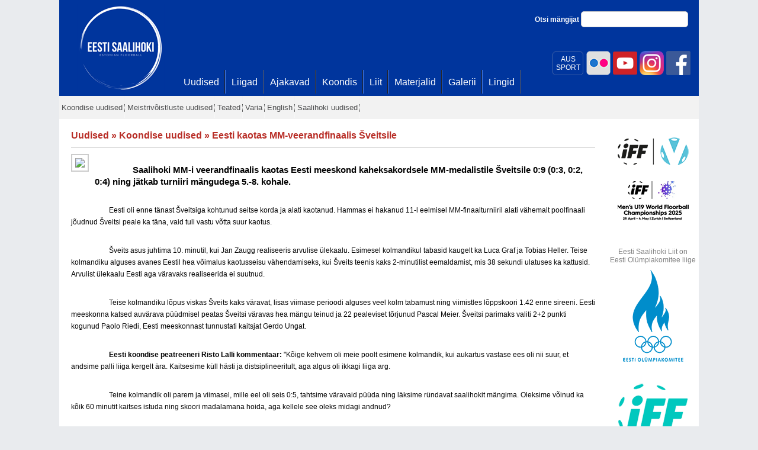

--- FILE ---
content_type: text/html; charset=utf-8
request_url: https://www.saalihoki.ee/Uudised/Uudis.aspx?u=1726&all=1
body_size: 282821
content:

<!DOCTYPE html PUBLIC "-//W3C//DTD XHTML 1.0 Transitional//EN" "http://www.w3.org/TR/xhtml1/DTD/xhtml1-transitional.dtd">
<html xmlns="http://www.w3.org/1999/xhtml">
<head><title>
	Saalihoki.ee
</title>
    
    <link href="../Scripts/css/jquery.lightbox-0.5.css" rel="stylesheet" type="text/css" />


    <script type="text/javascript">
        var _gaq = _gaq || [];
        _gaq.push(['_setAccount', 'UA-25297102-1']);
        _gaq.push(['_trackPageview']);

        (function () {
            var ga = document.createElement('script'); ga.type = 'text/javascript'; ga.async = true;
            ga.src = ('https:' == document.location.protocol ? 'https://ssl' : 'http://www') + '.google-analytics.com/ga.js';
            var s = document.getElementsByTagName('script')[0]; s.parentNode.insertBefore(ga, s);
        })();
    </script>
    <link href="../Scripts/jquery-ui-1.8.9.custom.css" rel="stylesheet" type="text/css" /><link href="../bootstrap/css/bootstrap.css" rel="stylesheet" type="text/css" />
    <style type="text/css">
        .middle-fb {
            width: 360px;
            float: left;
            clear: none;
            position: absolute;
            margin: 18px 0px 0px 220px;
        }

            .middle-fb a:hover {
                text-decoration: underline;
            }

        .middle-fb-inner {
            color: #3b5998;
            font-size: 18px;
            padding-left: 70px;
            padding-top: 12px;
            padding-bottom: 20px;
            background: url('fb2.png') no-repeat
        }

        .aussport {
            -webkit-border-radius: 5px;
            -moz-border-radius: 5px;
            border-radius: 5px;
            width: 50px;
            float: right;
            text-align: center;
            color: #fff;
            padding-top: 5px;
            padding-bottom:5px;
            margin-top:3px;
            margin-right:3px;
            border: 1px solid #4364a7;
        }
        .aussport:hover {
            background:#fff;
            color:#00359d;
        }
    </style>
<link href="../App_Themes/sh/saalihoki22.css" type="text/css" rel="stylesheet" /><link href="../App_Themes/sh/saalihoki3.css" type="text/css" rel="stylesheet" /><link href="../App_Themes/sh/saalihoki4.css" type="text/css" rel="stylesheet" /></head>
<body>
    <form method="post" action="./Uudis.aspx?u=1726&amp;all=1" id="form1">
<div class="aspNetHidden">
<input type="hidden" name="__EVENTTARGET" id="__EVENTTARGET" value="" />
<input type="hidden" name="__EVENTARGUMENT" id="__EVENTARGUMENT" value="" />
<input type="hidden" name="__VIEWSTATE" id="__VIEWSTATE" value="/[base64]/////D2QCAQ9kFgQCAQ8PFgQfAQUnPHNwYW4+TWVpc3RyaXbDtWlzdGx1c3RlIHV1ZGlzZWQ8L3NwYW4+HwIFKH4vVXVkaXNlZC9NZWlzdHJpdm9pc3RsdXN0ZS11dWRpc2VkLmFzcHhkZAIDDxYCHwAC/////w9kAgIPZBYEAgEPDxYEHwEFEzxzcGFuPlRlYXRlZDwvc3Bhbj4fAgUVfi9VdWRpc2VkL1RlYXRlZC5hc3B4ZGQCAw8WAh8AAv////8PZAIDD2QWBAIBDw8WBB8BBRI8c3Bhbj5WYXJpYTwvc3Bhbj4fAgUUfi9VdWRpc2VkL1ZhcmlhLmFzcHhkZAIDDxYCHwAC/////w9kAgQPZBYEAgEPDxYEHwEFFDxzcGFuPkVuZ2xpc2g8L3NwYW4+HwIFFn4vVXVkaXNlZC9FbmdsaXNoLmFzcHhkZAIDDxYCHwAC/////w9kAgUPZBYEAgEPDxYEHwEFHjxzcGFuPlNhYWxpaG9raSB1dWRpc2VkPC9zcGFuPh8CBSxodHRwOi8vd3d3LnNhYWxpaG9raS5lZS9VdWRpc2VkL1V1ZGlzZWQuYXNweGRkAgMPFgIfAAL/////[base64]/[base64]/[base64]/[base64]/[base64]/[base64]/[base64]/[base64]/[base64]/[base64]/dT0yMjA3ZGQCAg8VARAzMC4wMS4yMDI1IDEwOjM2ZAIeD2QWBAIBDw8WBB8BBRtFZXN0aSB2w7VpdGlzIFN1dXJicml0YW5uaWEfAgUbfi9VdWRpc2VkL1V1ZGlzLmFzcHg/dT0yMjA2ZGQCAg8VARAyOS4wMS4yMDI1IDE3OjAxZAIfD2QWBAIBDw8WBB8BBR5LZWxsIDE0IEVlc3RpIHZzIFN1dXJicml0YW5uaWEfAgUbfi9VdWRpc2VkL1V1ZGlzLmFzcHg/dT0yMjA1ZGQCAg8VARAyOS4wMS4yMDI1IDExOjE5ZAIgD2QWBAIBDw8WBB8BBTZFZXN0aSBzYWFsaWhva2kga29vbmRuYWlza29uZCBhbHVzdGFiIE1NLXZhbGlrdHVybmlpcmkfAgUbfi9VdWRpc2VkL1V1ZGlzLmFzcHg/[base64]/[base64]/[base64]/dT0yMTgwZGQCAg8VARAwNC4xMi4yMDI0IDIwOjEzZAIvD2QWBAIBDw8WBB8BBRhEdW8gNSBvbiBzYWFsaWhva2lsYWluZWwfAgUbfi9VdWRpc2VkL1V1ZGlzLmFzcHg/dT0yMTc4ZGQCAg8VARAwMi4xMi4yMDI0IDE1OjU5ZAIwD2QWBAIBDw8WBB8BBUVNTS1pbCBvc2FsZXZhIEVlc3RpIGtvb25kbWVlc2tvbm5hIGtvb3NzZWlzICjDvGtzIG3DpG5naWphIHZhaGV0YXR1ZCkfAgUbfi9VdWRpc2VkL1V1ZGlzLmFzcHg/[base64]/dT0yMTQ4ZGQCAg8VARAwNS4wOS4yMDI0IDA5OjM0ZAI2D2QWBAIBDw8WBB8BBUtVMTkgbWVlc2tvbm5hIGF2YWtvaHR1bWluZSBvbiB0ZWhuaWxpc3RlbCBww7VoanVzdGVsIGzDvGthdHVkIGhpbGlzw7VodHVzc2UfAgUbfi9VdWRpc2VkL1V1ZGlzLmFzcHg/dT0yMTQ3ZGQCAg8VARAwNC4wOS4yMDI0IDEyOjUxZAI3D2QWBAIBDw8WBB8BBSpVMTkga29vbmRtZWVza29uZCBhbHVzdGFiIE1NLXZhbGlrdHVybmlpcmkfAgUbfi9VdWRpc2VkL1V1ZGlzLmFzcHg/[base64]/[base64]/dT0yMTI1ZGQCAg8VARAyNy4wNS4yMDI0IDE1OjUwZAI/[base64]/[base64]/dT0yMDk0ZGQCAg8VARAwOC4wNC4yMDI0IDEyOjE2ZAJGD2QWBAIBDw8WBB8BBTNNZWVzdGUga29vbmRpcyBzYWkgTU0tZmluYWFsdHVybmlpcmlrcyBzb29kc2EgbG9vc2kfAgUbfi9VdWRpc2VkL1V1ZGlzLmFzcHg/dT0yMDc4ZGQCAg8VARAwNS4wMy4yMDI0IDE3OjIwZAJHD2QWBAIBDw8WBB8BBS1JRkYgb24gdGVpbnVkIGtvb25kaXN0ZWxlIHV1ZSBNTS1mb3JtYWFkaSAzeDMfAgUbfi9VdWRpc2VkL1V1ZGlzLmFzcHg/dT0yMDYzZGQCAg8VARAyMC4wMi4yMDI0IDA4OjA1ZAJID2QWBAIBDw8WBB8BBRVQZWF0cmVlbmVyaSBpbnRlcnZqdXUfAgUbfi9VdWRpc2VkL1V1ZGlzLmFzcHg/dT0yMDY2ZGQCAg8VARAxMi4wMi4yMDI0IDExOjI2ZAJJD2QWBAIBDw8WBB8BBTNNZWVzanV1bmlvcmlkZSBwZWF0cmVlbmVyaW5hIGFsdXN0YWIgS2FzcGFyIEthbGxpb24fAgUbfi9VdWRpc2VkL1V1ZGlzLmFzcHg/[base64]/dT0yMDU2ZGQCAg8VARAwMS4wMi4yMDI0IDE4OjQ5ZAJOD2QWBAIBDw8WBB8BBR5FZXN0aSB2w7VpdGlzIFByYW50c3VzbWFhIDE5OjIfAgUbfi9VdWRpc2VkL1V1ZGlzLmFzcHg/dT0yMDU0ZGQCAg8VARAzMS4wMS4yMDI0IDE2OjE5ZAJPD2QWBAIBDw8WBB8BBTNLb29uZG1lZXNrb25kIGFsdXN0YWIgc2VsIG7DpGRhbGFsIE1NLXZhbGlrdHVybmlpcmkfAgUbfi9VdWRpc2VkL1V1ZGlzLmFzcHg/[base64]/dT0yMDMzZGQCAg8VARAwNS4xMi4yMDIzIDExOjA3ZAJTD2QWBAIBDw8WBB8BBRhFZXN0aSBrYW90YXMgVGFhbmlsZSA0OjYfAgUbfi9VdWRpc2VkL1V1ZGlzLmFzcHg/[base64]/dT0yMDIxZGQCAg8VARAxNS4xMS4yMDIzIDE3OjE0ZAJXD2QWBAIBDw8WBB8BBUtNTS1maW5hYWx0dXJuaWlyaWtzIHZhbG1pc3R1dmFkIEVlc3RpIGphIEzDpHRpIG5haXNrb25uYWQga29odHVzaWQgSsO1Z2V2YWwfAgUbfi9VdWRpc2VkL1V1ZGlzLmFzcHg/dT0yMDE5ZGQCAg8VARAxMi4xMS4yMDIzIDE1OjQwZAJYD2QWBAIBDw8WBB8BBTZFZXN0aSBqYSBMw6R0aSBuYWlza29ubmFkIG3DpG5naXZhZCBlbm5lIE1NLWkgSsO1Z2V2YWwfAgUbfi9VdWRpc2VkL1V1ZGlzLmFzcHg/[base64]/dT0xOTk4ZGQCAg8VARAxNy4wOS4yMDIzIDExOjM2ZAJcD2QWBAIBDw8WBB8BBRhFZXN0aSBrYW90YXMgTMOkdGlsZSAyOjcfAgUbfi9VdWRpc2VkL1V1ZGlzLmFzcHg/dT0xOTkzZGQCAg8VARAwMy4wOS4yMDIzIDE3OjQ4ZAJdD2QWBAIBDw8WBB8BBTxFZXN0aSBrYW90YXMgU3ZlaXRzaWxlLCBww7xoYXDDpGV2YWwga2VsbCAxNSB2YXN0YXNla3MgTMOkdGkfAgUbfi9VdWRpc2VkL1V1ZGlzLmFzcHg/dT0xOTkyZGQCAg8VARAwMi4wOS4yMDIzIDIzOjUzZAJeD2QWBAIBDw8WBB8BBSRFZXN0aSBtZWVza29uZCBrYW90YXMgVMWhZWhoaWxlIDQ6MjAfAgUbfi9VdWRpc2VkL1V1ZGlzLmFzcHg/[base64]/[base64]/[base64]/[base64]/dT0xODg2ZGQCAg8VARAzMS4xMi4yMDIyIDExOjM0ZAJ3D2QWBAIBDw8WBB8BBS1NZWhlZCBvbiBuw7zDvGQgcm9oa2VtIHbDtWl0bnVkICBrdWkga2FvdGFudWQfAgUbfi9VdWRpc2VkL1V1ZGlzLmFzcHg/[base64]/dT0xODcwZGQCAg8VARAxMS4xMS4yMDIyIDE2OjI3ZAJ5D2QWBAIBDw8WBB8BBTxNZWVza29uZCB2w7VpdGlzIFBvb2xhIGphIG3DpG5naWIgaG9tbWUgOS4ga29oYSBlZXN0IFRhYW5pZ2EfAgUbfi9VdWRpc2VkL1V1ZGlzLmFzcHg/dT0xODY4ZGQCAg8VARAxMC4xMS4yMDIyIDE3OjI5ZAJ6D2QWBAIBDw8WBB8BBQ9FZXN0aS1Mw6R0aSAyOjUfAgUbfi9VdWRpc2VkL1V1ZGlzLmFzcHg/[base64]/[base64]/dT0xODM3ZGQCAg8VARAxNy4wOS4yMDIyIDE2OjU2ZAKDAQ9kFgQCAQ8PFgQfAQUyRWVzdGkgbmFpc2tvbmQgc2FpIHRlYWRhIE1NLXZhbGlrdHVybmlpcmkgdmFzdGFzZWQfAgUbfi9VdWRpc2VkL1V1ZGlzLmFzcHg/dT0xODMyZGQCAg8VARAwNi4wOS4yMDIyIDE2OjA0ZAKEAQ9kFgQCAQ8PFgQfAQU1S29vbmRuYWlza29ubmEga2FuZGlkYWFkaWQgcGlkYXNpZCB0cmVlbmluZ2tvZ3VuZW1pc3QfAgUbfi9VdWRpc2VkL1V1ZGlzLmFzcHg/dT0xODI1ZGQCAg8VARAxNC4wOC4yMDIyIDE1OjMwZAKFAQ9kFgQCAQ8PFgQfAQUyS29vbmRtZWVza29ubmEgbcOkbmd1ZGUgYWpha2F2YSBNTS1maW5hYWx0dXJuaWlyaWwfAgUbfi9VdWRpc2VkL1V1ZGlzLmFzcHg/[base64]/[base64]/[base64]/dT0xODA3ZGQCAg8VARAyNS4wNS4yMDIyIDIxOjA3ZAKOAQ9kFgQCAQ8PFgQfAQUaS29vbmRpcyBvbiBWYWxtaWVyYXMga29oYWwfAgUbfi9VdWRpc2VkL1V1ZGlzLmFzcHg/[base64]/[base64]/dT0xNzIyZGQCAg8VARAwNi4xMi4yMDIxIDIyOjA1ZAKcAQ9kFgQCAQ8PFgQfAQU+RWVzdGkgYWxpc3RhcyBraW5kbGFsdCBTaW5nYXB1cmkgamEgbMOkYmlzIGFsYWdydXBpIHTDpGlzZWR1Z2EfAgUbfi9VdWRpc2VkL1V1ZGlzLmFzcHg/[base64]/dT0xNzE0ZGQCAg8VARAwMy4xMi4yMDIxIDIxOjI3ZAKgAQ9kFgQCAQ8PFgQfAQVBRWVzdGkgbWVlc3RlIHNhYWxpaG9raWtvb25kaXMgYWx1c3RhYiBIZWxzaW5naXMgTU0tZmluYWFsdHVybmlpcmkfAgUbfi9VdWRpc2VkL1V1ZGlzLmFzcHg/[base64]/[base64]/[base64]/dT0xNjc4ZGQCAg8VARAyOC4wOS4yMDIxIDEyOjEyZAKtAQ9kFgQCAQ8PFgQfAQUyTWVlc3RlIGtvb25kaXMgc2FpIHRlYWRhIE1NLXZhbGlrdHVybmlpcmkgdmFzdGFzZWQfAgUbfi9VdWRpc2VkL1V1ZGlzLmFzcHg/[base64]/dT0xNjcxZGQCAg8VARAwOS4wOS4yMDIxIDIwOjQ0ZAKxAQ9kFgQCAQ8PFgQfAQUgRWVzdGkgdsO1aXRpcyBhdmFtw6RuZ3VzIEl0YWFsaWEfAgUbfi9VdWRpc2VkL1V1ZGlzLmFzcHg/[base64]/[base64]/dT0xNjU3ZGQCAg8VARAyNi4wOC4yMDIxIDE5OjA5ZAK5AQ9kFgQCAQ8PFgQfAQUmRWVzdGkgdsO1aXRpcyBhdmFrb2h0dW1pc2VzIEJlbGdpYSA2OjIfAgUbfi9VdWRpc2VkL1V1ZGlzLmFzcHg/[base64]/[base64]/dT0xNjQyZGQCAg8VARAyMC4wNy4yMDIxIDEyOjA4ZAK+AQ9kFgQCAQ8PFgQfAQUvTWVlc3RlIFUxOSBrb29uZGlzIHDDpMOkc2VzIE1NLWZpbmFhbHR1cm5paXJpbGUfAgUbfi9VdWRpc2VkL1V1ZGlzLmFzcHg/dT0xNjM1ZGQCAg8VARAwNC4wNy4yMDIxIDE0OjQxZAK/[base64]/dT0xNjI0ZGQCAg8VARAyMy4wNS4yMDIxIDIzOjIxZALBAQ9kFgQCAQ8PFgQfAQUpVTE5IG5laWR1ZGUgTU0tdmFsaWt0dXJuaWlyIHRvaW11YiBFZXN0aXMfAgUbfi9VdWRpc2VkL1V1ZGlzLmFzcHg/[base64]/[base64]/dT0xNTE3ZGQCAg8VARAwNi4xMC4yMDIwIDEwOjIwZALLAQ9kFgQCAQ8PFgQfAQU/[base64]/dT0xNDk2ZGQCAg8VARAxNy4wOC4yMDIwIDA2OjIyZALRAQ9kFgQCAQ8PFgQfAQU1VTE5IGtvb25kaXMgYWx1c3RhYiBldHRldmFsbWlzdHVzdCBNTS12YWxpa3R1cm5paXJpa3MfAgUbfi9VdWRpc2VkL1V1ZGlzLmFzcHg/[base64]/[base64]/[base64]/[base64]/[base64]/[base64]/dT0xNDI4ZGQCAg8VARAxMS4xMi4yMDE5IDA5OjU3ZALmAQ9kFgQCAQ8PFgQfAQU4TmFpc2tvbmQga2FvdGFzIFRhYW5pbGUgamEgdsO1aXRsZWIgZWRhc2kgMTMuIGtvaGEgbmltZWwfAgUbfi9VdWRpc2VkL1V1ZGlzLmFzcHg/[base64]/[base64]/[base64]/[base64]/[base64]/dT0xMzc3ZGQCAg8VARAwNy4wOS4yMDE5IDA4OjUwZAL4AQ9kFgQCAQ8PFgQfAQUdS29vbmRtZWVza29uZCBtw6RuZ2liIEzDpHRpcyAfAgUbfi9VdWRpc2VkL1V1ZGlzLmFzcHg/dT0xMzc2ZGQCAg8VARAwNS4wOS4yMDE5IDA5OjU1ZAL5AQ9kFgQCAQ8PFgQfAQUyTWVlc3RlIGtvb25kaXMgc2FpIHRlYWRhIE1NLXZhbGlrdHVybmlpcmkgdmFzdGFzZWQfAgUbfi9VdWRpc2VkL1V1ZGlzLmFzcHg/[base64]/AEPZBYEAgEPDxYEHwEFPSJNw6Rya2EgasOkcmduZXZhdCBww7VsdmtvbmRhIiBzdGlwZW5kaXVtaSBww6RsdmlzIEdlcmRvIFVuZ2EfAgUbfi9VdWRpc2VkL1V1ZGlzLmFzcHg/dT0xMzQ5ZGQCAg8VARAxMC4wNS4yMDE5IDA5OjE0ZAL9AQ9kFgQCAQ8PFgQfAQU+RWVzdGkga29vbmRpc2xhbmUgSnVkaXRoIEh5dsOkcmluZW4gdHVsaSBTb29tZSBrYXJpa2F2w7VpdGpha3MfAgUbfi9VdWRpc2VkL1V1ZGlzLmFzcHg/dT0xMzAyZGQCAg8VARAxOC4wMi4yMDE5IDEwOjA5ZAL+AQ9kFgQCAQ8PFgQfAQUkU2VsZ3VzaWQgTU0tZmluYWFsdHVybmlpcmkgYWxhZ3J1cGlkHwIFG34vVXVkaXNlZC9VdWRpcy5hc3B4P3U9MTMwMGRkAgIPFQEQMTUuMDIuMjAxOSAwOTo1NGQC/[base64]/[base64]/[base64]/dT0xMjg3ZGQCAg8VARAyOS4wMS4yMDE5IDEzOjMzZAKJAg9kFgQCAQ8PFgQfAQU1TmFpc3RlIGtvb25kaXMgbMO1cGV0YXMgZXR0ZXZhbG1pc3R1c3Rzw7xrbGkgZWR1a2FsdCAfAgUbfi9VdWRpc2VkL1V1ZGlzLmFzcHg/[base64]/[base64]/[base64]/dT0xMjY1ZGQCAg8VARAwNS4xMi4yMDE4IDIzOjE2ZAKTAg9kFgQCAQ8PFgQfAQU4RWVzdGkga2FvdGFzIFRhYW5pbGUgamEgasOkaSBrYWhla3NhIHBhcmVtYSBzZWFzdCB2w6RsamEfAgUbfi9VdWRpc2VkL1V1ZGlzLmFzcHg/[base64]/[base64]/[base64]/[base64]/[base64]/dT0xMjM0ZGQCAg8VARAzMC4wOS4yMDE4IDE2OjE1ZAKnAg9kFgQCAQ8PFgQfAQU7RWVzdGkgdmlpZ2lzdGFzIFZlbmVtYWFnYSBqYSBmaW5hYWx0dXJuaWlyaWxlIGVpIHDDpMOkc2VudWQfAgUbfi9VdWRpc2VkL1V1ZGlzLmFzcHg/[base64]/dT0xMjI1ZGQCAg8VARAwOC4wOS4yMDE4IDE4OjM4ZAKqAg9kFgQCAQ8PFgQfAQU+RWVzdGktIEhpc3BhYW5pYSA3OjAsIGxhdXDDpGV2YWwgdmFzdGFzZWtzIFByYW50c3VzbWFhIGtlbGwgMTUfAgUbfi9VdWRpc2VkL1V1ZGlzLmFzcHg/dT0xMjI0ZGQCAg8VARAwNy4wOS4yMDE4IDIzOjA1ZAKrAg9kFgQCAQ8PFgQfAQURRWVzdGktIEJlbGdpYSA3OjUfAgUbfi9VdWRpc2VkL1V1ZGlzLmFzcHg/dT0xMjIzZGQCAg8VARAwNi4wOS4yMDE4IDIzOjU5ZAKsAg9kFgQCAQ8PFgQfAQUURWVzdGktIFNsb3ZlZW5pYSA1OjYfAgUbfi9VdWRpc2VkL1V1ZGlzLmFzcHg/[base64]/dT0xMjAxZGQCAg8VARAyOS4wNS4yMDE4IDE4OjE0ZAKwAg9kFgQCAQ8PFgQfAQUvS29sbWUgcMOkZXZhZ2EgMjMga29odHVtaXN0IGVyaW5ldmF0ZXMgbGlpZ2FkZXMfAgUbfi9VdWRpc2VkL1V1ZGlzLmFzcHg/[base64]/[base64]/[base64]/dT0xMTM1ZGQCAg8VARAzMS4wMS4yMDE4IDAwOjMyZAK/Ag9kFgQCAQ8PFgQfAQUyRWVzdGkgc2FhbGlob2tpa29vbmRpcyBrb2R1c2UgTU0tdmFsaWt0dXJuaWlyaSBlZWwfAgUbfi9VdWRpc2VkL1V1ZGlzLmFzcHg/[base64]/[base64]/[base64]/dT0xMTE2ZGQCAg8VARAwNi4xMi4yMDE3IDEwOjM2ZALKAg9kFgQCAQ8PFgQfAQU7TmFpc2tvbmQga2FvdGFzIFBvb2xhbGUgamEgasOkdGthYiB2w7VpdGxlbWlzdCA5LiBrb2hhIGVlc3QfAgUbfi9VdWRpc2VkL1V1ZGlzLmFzcHg/[base64]/dT0xMTExZGQCAg8VARAwMy4xMi4yMDE3IDE3OjA2ZALNAg9kFgQCAQ8PFgQfAQUURWVzdGktU2luZ2FwdXIgMTAuMzAfAgUbfi9VdWRpc2VkL1V1ZGlzLmFzcHg/[base64]/[base64]/[base64]/dT0xMDc0ZGQCAg8VARAwMS4xMC4yMDE3IDIxOjE5ZALcAg9kFgQCAQ8PFgQfAQU1RWVzdGkgbmFpc2tvbmQgYWx1c3RhcyBMw6R0aSBtZWlzdHJpbGlpZ2FzIHbDtWlkdWthbHQfAgUbfi9VdWRpc2VkL1V1ZGlzLmFzcHg/dT0xMDczZGQCAg8VARAwMS4xMC4yMDE3IDA4OjM3ZALdAg9kFgQCAQ8PFgQfAQVBRWVzdGkgbmFpc3RlIGtvb25kaXMgdmFsbWlzdHViIE1NLSBmaW5hYWx0dXJuaWlyaWtzICh0w6RpZW5kYXR1ZCkfAgUbfi9VdWRpc2VkL1V1ZGlzLmFzcHg/dT0xMDYzZGQCAg8VARAxMy4wOS4yMDE3IDE2OjI2ZALeAg9kFgQCAQ8PFgQfAQUdTWVlc3RlIGtvb25kaXMgbcOkbmdpcyBMw6R0aXMfAgUbfi9VdWRpc2VkL1V1ZGlzLmFzcHg/[base64]/dT0xMDQ5ZGQCAg8VARAwNC4wOC4yMDE3IDE0OjMxZALlAg9kFgQCAQ8PFgQfAQUvU2FhbGlob2tpbGlpdCBuaW1ldGFzIGtvb25kbWVlc2tvbm5hIHV1ZWQganVoaWQfAgUbfi9VdWRpc2VkL1V1ZGlzLmFzcHg/[base64]/[base64]/[base64]/[base64]/[base64]/dT05NDRkZAICDxUBEDI1LjAxLjIwMTcgMTc6MTdkAvsCD2QWBAIBDw8WBB8BBTBUdXR2dXN0YW1lIG5vb3Jtw6RuZ2lqYXQgamEgdsO1aXN0a29ubmFtw6RuZ2lqYXQfAgUafi9VdWRpc2VkL1V1ZGlzLmFzcHg/[base64]/gIPZBYEAgEPDxYEHwEFJErDpHJnIG9uIGtvb25kaXNlIG5vb3J0ZWdpamF0ZSBrw6Rlcx8CBRp+L1V1ZGlzZWQvVXVkaXMuYXNweD91PTkzN2RkAgIPFQEQMjAuMDEuMjAxNyAxMDowOGQC/[base64]/[base64]/[base64]/[base64]/dT05MTlkZAICDxUBEDEwLjEyLjIwMTYgMTQ6MTlkAocDD2QWBAIBDw8WBB8BBSRFZXN0aS1UYWFuaSBsaXNhYWphbCA1OjYgKHV1ZW5kYXR1ZCkfAgUafi9VdWRpc2VkL1V1ZGlzLmFzcHg/[base64]/[base64]/dT05MDdkZAICDxUBEDA1LjEyLjIwMTYgMTY6NTFkApQDD2QWBAIBDw8WBB8BBSpFZXN0aS1Tb29tZSB0w6RuYSBrZWxsIDE1LjQ1ICh0w6RpZW5kYXR1ZCkfAgUafi9VdWRpc2VkL1V1ZGlzLmFzcHg/[base64]/[base64]/[base64]/[base64]/[base64]/dT04NzJkZAICDxUBEDA2LjExLjIwMTYgMDk6MDlkAqsDD2QWBAIBDw8WBB8BBSpQaWxldGlpbmZvIEVlc3RpIGtvb25kbWVlc2tvbm5hIGbDpG5uaWRlbGUfAgUafi9VdWRpc2VkL1V1ZGlzLmFzcHg/[base64]/[base64]/dT04NTdkZAICDxUBEDE2LjEwLjIwMTYgMDg6NTBkArEDD2QWBAIBDw8WBB8BBTBFZXN0aSBrb29uZG1lZXNrb25uYSBmw6Rubmlzw6Rya2lkZSB0ZWxsaW1pc2luZm8fAgUafi9VdWRpc2VkL1V1ZGlzLmFzcHg/[base64]/[base64]/[base64]/[base64]/[base64]/[base64]/dT03NDNkZAICDxUBEDA2LjAyLjIwMTYgMTE6MDhkAsoDD2QWBAIBDw8WBB8BBTBLYWhlIHZpaW1hc2UgcMOkZXZhIHBpbGV0aWQgb24gbcO8w7xnaXMga29oYXBlYWwfAgUafi9VdWRpc2VkL1V1ZGlzLmFzcHg/[base64]/dT03MzFkZAICDxUBEDA0LjAyLjIwMTYgMDA6MDZkAs8DD2QWBAIBDw8WBB8BBRJFZXN0aS0gSG9sbGFuZCA5OjEfAgUafi9VdWRpc2VkL1V1ZGlzLmFzcHg/dT03MzdkZAICDxUBEDAzLjAyLjIwMTYgMjM6MjFkAtADD2QWBAIBDw8WBB8BBSoxNi4wMCBBdXN0cmlhLSBTb29tZSwgMTkuMDAgRWVzdGktIEhvbGxhbmQfAgUafi9VdWRpc2VkL1V1ZGlzLmFzcHg/[base64]/[base64]/[base64]/dT02NDdkZAICDxUBEDAzLjA1LjIwMTUgMTI6MTFkAuMDD2QWBAIBDw8WBB8BBTZLb2xtYW5kYSBrb2hhIGtvaHR1bWluZSBFZXN0aS0gVW5nYXJpIHTDpG5hIGtlbGwgMTAuMDAfAgUafi9VdWRpc2VkL1V1ZGlzLmFzcHg/[base64]/[base64]/[base64]/dT01ODZkZAICDxUBEDA3LjAyLjIwMTUgMTU6MzVkAvIDD2QWBAIBDw8WBB8BBRJFZXN0aS0gUm9vdHNpIDE6MTcfAgUafi9VdWRpc2VkL1V1ZGlzLmFzcHg/[base64]/[base64]/[base64]/dT01NjVkZAICDxUBEDEzLjEyLjIwMTQgMTI6MTlkAvwDD2QWBAIBDw8WBB8BBRJFZXN0aS0gUm9vdHNpIDAtMTcfAgUafi9VdWRpc2VkL1V1ZGlzLmFzcHg/dT01NjJkZAICDxUBEDExLjEyLjIwMTQgMTA6MjJkAv0DD2QWBAIBDw8WBB8BBRRFZXN0aS0gU2xvdmFra2lhIDctMh8CBRp+L1V1ZGlzZWQvVXVkaXMuYXNweD91PTU2NGRkAgIPFQEQMTAuMTIuMjAxNCAwMDowNGQC/gMPZBYEAgEPDxYEHwEFRkVlc3RpIGthb3RhcyBUxaFlaGhpbGUgamEga29odHViIGhvbW1lIHTDpGh0c2FzIGtvaHR1bWlzZXMgU2xvdmFra2lhZ2EfAgUafi9VdWRpc2VkL1V1ZGlzLmFzcHg/dT01NjNkZAICDxUBEDA5LjEyLjIwMTQgMTg6NThkAv8DD2QWBAIBDw8WBB8BBRhFZXN0aSBrYW90YXMgMjo0IE5vcnJhbGUfAgUafi9VdWRpc2VkL1V1ZGlzLmFzcHg/[base64]/dT01NTlkZAICDxUBEDA3LjEyLjIwMTQgMjE6MzRkAoIED2QWBAIBDw8WBB8BBR5FZXN0aS0gU3ZlaXRzIHTDpG5hIGtlbGwgMTkuMzAfAgUafi9VdWRpc2VkL1V1ZGlzLmFzcHg/dT01NThkZAICDxUBEDA3LjEyLjIwMTQgMTA6MTRkAoMED2QWBAIBDw8WBB8BBSRTYWFsaWhva2kgTU06IGt1dHN1bWUga2Fhc2EgbcOkbmdpbWEfAgUafi9VdWRpc2VkL1V1ZGlzLmFzcHg/[base64]/[base64]/dT01NDVkZAICDxUBEDAxLjExLjIwMTQgMTc6MjRkAosED2QWBAIBDw8WBB8BBSdFZXN0aSB2w7VpdGlzIGthcmlzdHVzdmlzZXRlZ2EgU2Frc2FtYWEfAgUafi9VdWRpc2VkL1V1ZGlzLmFzcHg/dT01NDRkZAICDxUBEDMxLjEwLjIwMTQgMTk6MjBkAowED2QWBAIBDw8WBB8BBTBNZWVzdGUga29vbmRpcyBrb2h0dWIgU2Frc2FtYWEsIFRhYW5pIGphIEzDpHRpZ2EfAgUafi9VdWRpc2VkL1V1ZGlzLmFzcHg/[base64]/[base64]/[base64]/dT01MDZkZAICDxUBEDE4LjA4LjIwMTQgMTE6NDhkApgED2QWBAIBDw8WBB8BBSROYWlzdGUga29vbmRpcyBtw6RuZ2lzIFNvb21lIGtsdWJpZ2EfAgUafi9VdWRpc2VkL1V1ZGlzLmFzcHg/dT01MDBkZAICDxUBEDA0LjA4LjIwMTQgMTI6MjRkApkED2QWBAIBDw8WBB8BBTNOYWlzdGUga29vbmRpcyBwZWFiIDIuIGphIDMuYXVndXN0aWwga29udHJvbGxtw6RuZ2UfAgUafi9VdWRpc2VkL1V1ZGlzLmFzcHg/[base64]/[base64]/[base64]/[base64]/dT00MjdkZAICDxUBEDAzLjAxLjIwMTQgMTM6MjZkAqoED2QWBAIBDw8WBB8BBT9Lb29uZGlzZSBrYW5kaWRhYWRpZCBqYSBFZXN0aSB0cmVlbmVyaWQgcGlkYXNpZCDDvGhpc2tvZ3VuZW1pc2UfAgUafi9VdWRpc2VkL1V1ZGlzLmFzcHg/[base64]/dT0zNjNkZAICDxUBEDEwLjA5LjIwMTMgMTQ6MDJkArAED2QWBAIBDw8WBB8BBSpOZWlkdWRlIFUxOSBrb29uZGlzIGtvZ3VuZWIgZXNpbWVzdCBrb3JkYSAfAgUafi9VdWRpc2VkL1V1ZGlzLmFzcHg/[base64]/dT0zNThkZAICDxUBEDIwLjA4LjIwMTMgMTc6MDRkArQED2QWBAIBDw8WBB8BBT9NZWVzdGUga29vbmRtZWVza29uZCBvc2FsZWIga2FoZWwga29udHJvbGx0dXJuaWlyaWwgKHV1ZW5kYXR1ZCkfAgUafi9VdWRpc2VkL1V1ZGlzLmFzcHg/[base64]/dT0zNDZkZAICDxUBEDEwLjA3LjIwMTMgMjA6MTRkArkED2QWBAIBDw8WBB8BBSFLb2trdXbDtXRlIFUxOSBNTS0gaWx0IEhhbWJ1cmdpcyAfAgUafi9VdWRpc2VkL1V1ZGlzLmFzcHg/dT0zNDJkZAICDxUBEDIzLjA1LjIwMTMgMTc6NThkAroED2QWBAIBDw8WBB8BBTMxLiBqdXVuaWwgdG9pbXViIG1lZXN0ZSBrb29uZGlzZSBlc2ltZW5lIGtvZ3VuZW1pbmUfAgUafi9VdWRpc2VkL1V1ZGlzLmFzcHg/[base64]/[base64]/[base64]/[base64]/[base64]/[base64]/[base64]/dT0yNDJkZAICDxUBEDA1LjEyLjIwMTIgMDE6MThkAtcED2QWBAIBDw8WBB8BBRVFZXN0aSAtIFNsb3Zha2tpYSA0OjQfAgUafi9VdWRpc2VkL1V1ZGlzLmFzcHg/[base64]/dT0yMzdkZAICDxUBEDAyLjEyLjIwMTIgMTU6MTlkAtwED2QWBAIBDw8WBB8BBTxFZXN0aSBzYWFsaWhva2lrb29uZGlzdCB0YWJhcyB0ZWVsIE1NLSBpbGUgcGlrayBsZW5udXTDtXJnZSAfAgUafi9VdWRpc2VkL1V1ZGlzLmFzcHg/dT0yMzZkZAICDxUBEDAxLjEyLjIwMTIgMTQ6MDlkAt0ED2QWBAIBDw8WBB8BBTBLb29uZGlzZSB0cmVlbmVyaSBSaXN0byBMYWxsaSBpbnRlcnZqdXUgRVJSLSBpbGUfAgUafi9VdWRpc2VkL1V1ZGlzLmFzcHg/[base64]/[base64]/[base64]/dT0yMDdkZAICDxUBEDI1LjA5LjIwMTIgMTM6MDdkAuQED2QWBAIBDw8WBB8BBR5KdXVuaW9yaWQga29odHVzaWQgc29vbWxhc3RlZ2EfAgUafi9VdWRpc2VkL1V1ZGlzLmFzcHg/[base64]/dT0xOTJkZAICDxUBEDIxLjA4LjIwMTIgMTU6MzBkAugED2QWBAIBDw8WBB8BBSpNZWVzdGUga29vbmRpcyBUYWxsaW5rIEZsb29yYmFsbCB0dXJuaWlyaWwfAgUafi9VdWRpc2VkL1V1ZGlzLmFzcHg/[base64]/dT0xMjJkZAICDxUBEDA3LjAyLjIwMTIgMTE6MzlkAu8ED2QWBAIBDw8WBB8BBTlNZWVzdGUgc2FhbGlob2tpa29vbmRpcyBsw7VwZXRhcyB2YWxpa3R1cm5paXJpIHTDpGlzZWR1Z2EfAgUafi9VdWRpc2VkL1V1ZGlzLmFzcHg/[base64]/[base64]/[base64]/dT0zOGRkAgIPFQEQMzAuMDguMjAxMSAxMDoxM2QC/[base64]/[base64]/[base64]" />
</div>

<script type="text/javascript">
//<![CDATA[
var theForm = document.forms['form1'];
if (!theForm) {
    theForm = document.form1;
}
function __doPostBack(eventTarget, eventArgument) {
    if (!theForm.onsubmit || (theForm.onsubmit() != false)) {
        theForm.__EVENTTARGET.value = eventTarget;
        theForm.__EVENTARGUMENT.value = eventArgument;
        theForm.submit();
    }
}
//]]>
</script>


<script src="/WebResource.axd?d=xMTcIB_udtRUGfeEAl-UToIcQPablU4ETuT8vhfdo_VllDapH8w7blYAIGoJmP0TcT86mtrPTi6yuGuq_gzOZLtAMk0-a1P-Wmh5AlGvX841&amp;t=637454141640000000" type="text/javascript"></script>


<script src="/ScriptResource.axd?d=THGIYjuXqZPHhUXABGODBwqEUkeuS4VccdPVslbDvz84AHCcQ79noZrZvfXKeRd-VHxezbi2se_-5oBZxvOHT_DWSd07Zz3__LjbO1ArsprrEJraKoT3Z6PRhjicXwfKq-clYNqvS69umVOkMVF7Fsq2n4OhlGcAHGfW1eh0Hh3V2VWAwIKfxfyx9iKzoIXy0&amp;t=2fe674eb" type="text/javascript"></script>
<script type="text/javascript">
//<![CDATA[
if (typeof(Sys) === 'undefined') throw new Error('ASP.NET Ajax client-side framework failed to load.');
//]]>
</script>

<script src="/ScriptResource.axd?d=T252K_WNIA_QjNYtvmhIC9cKPKmTKPHHJCoL7CULiCsI4-iNflUJHFZ2S1eueqGkamSpRe8NbC7cbyPdnMaqYk7uXswuoHL4t9p6fQgFQ0Rzd25D2zPI6nUpDRzN-TZGi-NDvSdnP-olH-W7gLHnAPx4WnpQT6qGmhdi2omCZPquiSVRO8w8l-e4hMUKbwLn0&amp;t=2fe674eb" type="text/javascript"></script>
<script src="../Scripts/saalihoki.js" type="text/javascript"></script>
<script src="../bootstrap/js/jquery-1.7.1.min.js" type="text/javascript"></script>
<script src="../bootstrap/js/jquery-ui-1.8.18.custom.min.js" type="text/javascript"></script>
<script src="../scripts/jquery.hoverIntent.js" type="text/javascript"></script>
<script src="../bootstrap/js/bootstrap-tab.js" type="text/javascript"></script>
<script src="../Scripts/jquery.lightbox-0.5.min.js" type="text/javascript"></script>
<div class="aspNetHidden">

	<input type="hidden" name="__VIEWSTATEGENERATOR" id="__VIEWSTATEGENERATOR" value="9B759134" />
</div>
        <script type="text/javascript">
//<![CDATA[
Sys.WebForms.PageRequestManager._initialize('ctl00$ctl00$ScriptManager1', 'form1', [], [], [], 90, 'ctl00$ctl00');
//]]>
</script>

        <div id="main">
            <div id="main_inner">
                <div id="main_inner2">
                    <div class="middle-fb">
                        
                    </div>
                    <div class="fb-topd">
                        <a href="http://www.facebook.com/Saalihoki.ee" title="Eesti Saalihoki Liit Facebookis"
                            target="_blank">
                            <img id="imgFb" class="fb-topi" src="../fb.png" alt="Eesti Saalihoki Liit Facebookis" />
                        </a>
                        <a href="https://www.instagram.com/eestisaalihoki/" title="Eesti Saalihoki Liit Instagramis"
                            target="_blank">
                            <img id="Image1" class="fb-topi" src="../instagram.png" alt="Eesti Saalihoki Liit Instagramis" />
                        </a>
                        <a href="https://www.youtube.com/channel/UCrYTnGF8Ya4LIm4H_jHzITA?view_as=subscriber" title="Eesti Saalihoki Liit Youtubes"
                            target="_blank">
                            <img id="Image2" class="fb-topi" src="../youtube.png" alt="Eesti Saalihoki Liit Youtubes" />
                        </a>
                         <a href="https://www.flickr.com/photos/saalihoki/" title="Eesti Saalihoki Liit | Flickr"
                            target="_blank">
                            <img id="Image3" class="fb-topi" src="../flickr.png" alt="Eesti Saalihoki Liit | Flickr" />
                        </a>

                        <a href="https://eadse.ee/koolitus/spordialaliitude-sihtruhmadele/" title="AUS SPORT"
                            target="_blank">
                            <span class="aussport">
                                AUS<br />
                                SPORT
                            </span>
                        </a>

                        <a class="fb-top" href="http://www.facebook.com/Saalihoki.ee" target="_blank" title="Eesti Saalihoki Liit Facebookis">
                             </a>
                    </div>
                    
<div id="logo">
    <a id="TopMenu1_lnkPealeht" href="../"></a>
</div>
<div id="search">
    Otsi mängijat
    <input id="txtSearch" type="text" class="txt-search" />
</div>
<script type="text/javascript">
    $("#txtSearch").keypress(function(e) {
        if (e.keyCode===13) {
            window.location.href = '/Otsi.aspx?u=' + $(this).val();
            return false;
        }
    });
</script>
<div id="menucontainer">
    <div id="mainmenu">
        <div class="bg">
            <ul>
                
                        <li>
                            <a id="TopMenu1_repTopMenu_lnkTop_0" href="Uudised.aspx"><span>Uudised</span></a>
                        </li>
                    
                        <li>
                            <a id="TopMenu1_repTopMenu_lnkTop_1" href="../Liigad/Default.aspx"><span>Liigad</span></a>
                        </li>
                    
                        <li>
                            <a id="TopMenu1_repTopMenu_lnkTop_2" href="../Ajakavad.aspx"><span>Ajakavad</span></a>
                        </li>
                    
                        <li>
                            <a id="TopMenu1_repTopMenu_lnkTop_3" href="../Koondis/Default.aspx"><span>Koondis</span></a>
                        </li>
                    
                        <li>
                            <a id="TopMenu1_repTopMenu_lnkTop_4" href="../Liit/Default.aspx"><span>Liit</span></a>
                        </li>
                    
                        <li>
                            <a id="TopMenu1_repTopMenu_lnkTop_5" href="../Materjalid/Default.aspx"><span>Materjalid</span></a>
                        </li>
                    
                        <li>
                            <a id="TopMenu1_repTopMenu_lnkTop_6" href="../Galerii.aspx"><span>Galerii</span></a>
                        </li>
                    
                        <li>
                            <a id="TopMenu1_repTopMenu_lnkTop_7" href="../Lingid.aspx"><span>Lingid</span></a>
                        </li>
                    
                
            </ul>
        </div>
    </div>
</div>

                    
<div id="secmenu">
    <div class="bg">
        <ul>
            
                    <li class="parent">
                        <a id="SecMenu1_repSecMenu_lnkTop_0" href="Koondise-uudised.aspx"><span>Koondise uudised</span></a>
                        
                    </li>
                
                    <li class="parent">
                        <a id="SecMenu1_repSecMenu_lnkTop_1" href="Meistrivoistluste-uudised.aspx"><span>Meistrivõistluste uudised</span></a>
                        
                    </li>
                
                    <li class="parent">
                        <a id="SecMenu1_repSecMenu_lnkTop_2" href="Teated.aspx"><span>Teated</span></a>
                        
                    </li>
                
                    <li class="parent">
                        <a id="SecMenu1_repSecMenu_lnkTop_3" href="Varia.aspx"><span>Varia</span></a>
                        
                    </li>
                
                    <li class="parent">
                        <a id="SecMenu1_repSecMenu_lnkTop_4" href="English.aspx"><span>English</span></a>
                        
                    </li>
                
                    <li class="parent">
                        <a id="SecMenu1_repSecMenu_lnkTop_5" href="http://www.saalihoki.ee/Uudised/Uudised.aspx"><span>Saalihoki uudised</span></a>
                        
                    </li>
                
        </ul>
    </div>
</div>

                    
    <div class="content_wide">
        <div class="content_top">
            
        
    <h3>
        <a href="/Uudised/Uudised.aspx">Uudised</a> » <a href="Koondise-uudised.aspx">Koondise uudised</a> » Eesti kaotas MM-veerandfinaalis Šveitsile
    </h3>
    <div class="hr">
    </div>
    <div id="sisu_content">
        <a id="sisu_contentSisu_Uudis1_lnkUudisePilt" class="uudis" href="../handlers/Uudis.ashx?mode=2&amp;f=1726.jpg"><img id="sisu_contentSisu_Uudis1_imgUudis" src="../handlers/Uudis.ashx?mode=1&amp;f=1726.jpg" style="float: left; margin: 0px 10px 10px 0px; border:2px solid #ccc; padding:5px;" /></a>
<div class="cxmmr5t8 oygrvhab hcukyx3x c1et5uql o9v6fnle ii04i59q" style="overflow-wrap: break-word; margin: 0.5em 0px 0px; white-space: pre-wrap; font-family: &quot;Segoe UI Historic&quot;, &quot;Segoe UI&quot;, Helvetica, Arial, sans-serif; color: rgb(5, 5, 5); font-size: 15px;"><div dir="auto" style="font-family: inherit;">	<p>		<strong style="font-family: inherit;">Saalihoki MM-i veerandfinaalis kaotas Eesti meeskond kaheksakordsele MM-medalistile &Scaron;veitsile 0:9 (0:3, 0:2, 0:4) </strong><strong style="font-family: inherit;">ning j&auml;tkab turniiri m&auml;ngudega 5.-8. kohale.</strong></p>	<p>		<span style="font-size:12px;"><span style="font-family:arial,helvetica,sans-serif;">Eesti oli enne t&auml;nast &Scaron;veitsiga kohtunud seitse korda ja alati kaotanud. Hammas ei hakanud 11-l eelmisel MM-finaalturniiril alati v&auml;hemalt poolfinaali j&otilde;udnud &Scaron;veitsi peale ka t&auml;na, vaid tuli vastu v&otilde;tta suur kaotus.</span></span></p>	<p>		<span style="font-size:12px;"><span style="font-family:arial,helvetica,sans-serif;">&Scaron;veits asus juhtima 10. minutil, kui Jan Zaugg realiseeris arvulise &uuml;lekaalu. Esimesel kolmandikul tabasid kaugelt ka Luca Graf ja Tobias Heller. Teise kolmandiku alguses avanes Eestil hea v&otilde;imalus kaotusseisu v&auml;hendamiseks, kui &Scaron;veits teenis kaks 2-minutilist eemaldamist, mis 38 sekundi ulatuses ka kattusid. Arvulist &uuml;lekaalu Eesti aga v&auml;ravaks realiseerida ei suutnud.</span></span></p>	<p>		<span style="font-size:12px;"><span style="font-family:arial,helvetica,sans-serif;">Teise kolmandiku l&otilde;pus viskas &Scaron;veits kaks v&auml;ravat, lisas viimase perioodi alguses veel kolm tabamust ning viimistles l&otilde;ppskoori 1.42 enne sireeni. Eesti meeskonna katsed auv&auml;rava p&uuml;&uuml;dmisel peatas &Scaron;veitsi v&auml;ravas hea m&auml;ngu teinud ja 22 pealeviset t&otilde;rjunud Pascal Meier. &Scaron;veitsi parimaks valiti 2+2 punkti kogunud Paolo Riedi, Eesti meeskonnast tunnustati kaitsjat Gerdo Ungat.</span></span></p>	<p>		<span style="font-size:12px;"><span style="font-family:arial,helvetica,sans-serif;"><strong>Eesti koondise peatreeneri Risto Lalli kommentaar:</strong> &quot;K&otilde;ige kehvem oli meie poolt esimene kolmandik, kui aukartus vastase ees oli nii suur, et andsime palli liiga kergelt &auml;ra. Kaitsesime k&uuml;ll h&auml;sti ja distsiplineeritult, aga algus oli ikkagi liiga arg.</span></span></p>	<p>		<span style="font-size:12px;"><span style="font-family:arial,helvetica,sans-serif;">Teine kolmandik oli parem ja viimasel, mille eel oli seis 0:5, tahtsime v&auml;ravaid p&uuml;&uuml;da ning l&auml;ksime r&uuml;ndavat saalihokit m&auml;ngima. Oleksime v&otilde;inud ka k&otilde;ik 60 minutit kaitses istuda ning skoori madalamana hoida, aga kellele see oleks midagi andnud?</span></span></p>	<p>		<span style="font-size:12px;"><span style="font-family:arial,helvetica,sans-serif;">Reedel on vastaseks ilmselt Norra. L&auml;heme andma head lahingut ja m&auml;ngima head m&auml;ngu. Kaotus veerandfinaalis ei t&auml;henda, et turniir veel l&auml;bi oleks, vaid kaks meie jaoks v&auml;ga t&auml;htsat m&auml;ngu on veel ees. Kas vigastada saanud kapten Roman Pass homme m&auml;ngib, ei oska &ouml;elda. Aga Patrik Markuse l&otilde;hki l&ouml;&ouml;dud kulm pannakse liimiga kinni ja ta on homme rivis.&quot;</span></span></p>	<p>		<span style="font-size:12px;"><span style="font-family:arial,helvetica,sans-serif;">Eesti meeskond j&auml;tkab MM-il m&auml;ngudega 5.-8. kohale. Reedel kell 13 algavas kohtumises minnakse vastamisi t&auml;na&otilde;htuse Rootsi &ndash; Norra veerandfinaali kaotajaga (kui ei juhtu suur&uuml;llatust, siis Rootsi v&otilde;idab). Tolle mat&scaron;i v&otilde;itja m&auml;ngib laup&auml;eval 5. ja kaotaja 7. kohale.</span></span></p>	<p>		<span style="font-size:12px;"><span style="font-family:arial,helvetica,sans-serif;">Viienda koha p&uuml;&uuml;dmise nimel tasub pingutada, sest sellega kaasneb koht 2022. aastal USA-s, Birminghamis toimuvatele Maailmam&auml;ngudele (World Games), mis koondab ol&uuml;mpiam&auml;ngude kavva mittekuuluvaid spordialasid.</span></span></p>	<p>		<span style="font-size:12px;"><span style="font-family:arial,helvetica,sans-serif;">LISAINFO</span></span></p>	<p>		<span style="font-size:12px;"><span style="font-family:arial,helvetica,sans-serif;">&Scaron;veits &ndash; Eesti kohtumise galerii IFF-i Flickris (fotod vabalt kasutamiseks): <a href="https://www.flickr.com/photos/iff_floorball/albums/72157720220227334">https://www.flickr.com/photos/iff_floorball/albums/72157720220227334</a></span></span></p>	<p>		<span style="font-size:12px;"><span style="font-family:arial,helvetica,sans-serif;">&Scaron;veits &ndash; Eesti kohtumine t&auml;ispikkuses j&auml;relvaadatav: <a href="https://www.youtube.com/watch?v=QxgwREIduC4">https://www.youtube.com/watch?v=QxgwREIduC4</a></span></span></p>	<p>		<span style="font-size:12px;"><span style="font-family:arial,helvetica,sans-serif;">&Scaron;veits &ndash; Eesti MM-i veerandfinaali protokoll: <a href="https://www.wfchelsinki2020.fi/match/1588749068/">https://www.wfchelsinki2020.fi/match/1588749068/</a></span></span></p>	<p>		<a href="https://sport.err.ee/1608430775/eesti-saalihokikoondis-sai-mm-i-veerandfinaalis-suure-kaotuse" target="_blank"><span style="font-size:12px;"><span style="font-family:arial,helvetica,sans-serif;">ERR Sport</span></span></a></p>	<p>		<a href="https://sport.err.ee/1608430796/lall-oleksime-voinud-kogu-mangu-kaitses-istuda-aga-mida-see-annab" target="_blank"><span style="font-size:12px;"><span style="font-family:arial,helvetica,sans-serif;">ERR Sport</span></span></a></p></div>
</div>

    </div>
    <p>
    </p>
    <h3 style="display: block; clear: both;">
        Teised uudised</h3>
    <div class="hr">
    </div>
    <div id="sisu_content">
        
        <ul class="newslist">
    
        <li>
            <a id="sisu_contentSisu_Uudised1_repUudised_lnkuudis_0" href="Uudis.aspx?u=2312">Eesti saalihoki meeste koondis alustab Liepājas MM-valikturniiri</a>
            |
            06.01.2026 16:39
        </li>
    
        <li>
            <a id="sisu_contentSisu_Uudised1_repUudised_lnkuudis_1" href="Uudis.aspx?u=2310">Eesti naiskond lõpetas MM-finaalturniiri 12. kohaga</a>
            |
            13.12.2025 10:12
        </li>
    
        <li>
            <a id="sisu_contentSisu_Uudised1_repUudised_lnkuudis_2" href="Uudis.aspx?u=2309">Eesti pidas Poola vastu tugeva lahingu, kuid pidid siiski vastase paremust tunnistama</a>
            |
            11.12.2025 19:42
        </li>
    
        <li>
            <a id="sisu_contentSisu_Uudised1_repUudised_lnkuudis_3" href="Uudis.aspx?u=2308">Eesti naiskond alustas play-off’i südika lahinguga, kuid Taani oli väravate ees resultatiivsem</a>
            |
            09.12.2025 23:34
        </li>
    
        <li>
            <a id="sisu_contentSisu_Uudised1_repUudised_lnkuudis_4" href="Uudis.aspx?u=2307">Eesti kindlustas alagrupist edasipääsu ülekaaluka võiduga USA üle</a>
            |
            08.12.2025 19:36
        </li>
    
        <li>
            <a id="sisu_contentSisu_Uudised1_repUudised_lnkuudis_5" href="Uudis.aspx?u=2306">Eesti naiskond teenis MM-il kindla võidu Singapuri üle</a>
            |
            07.12.2025 22:03
        </li>
    
        <li>
            <a id="sisu_contentSisu_Uudised1_repUudised_lnkuudis_6" href="Uudis.aspx?u=2305">Eesti naiskond alustas MM-turniiri kaotusega Saksamaale</a>
            |
            06.12.2025 23:47
        </li>
    
        <li>
            <a id="sisu_contentSisu_Uudised1_repUudised_lnkuudis_7" href="Uudis.aspx?u=2304">Eesti saalihoki naiskond astub esimeses MM-kohtumises Saksamaa vastu</a>
            |
            05.12.2025 11:16
        </li>
    
        <li>
            <a id="sisu_contentSisu_Uudised1_repUudised_lnkuudis_8" href="Uudis.aspx?u=2303"> Eesti naiste saalihoki koondise nimekiri Tšehhis toimuval MM-il</a>
            |
            24.11.2025 14:00
        </li>
    
        <li>
            <a id="sisu_contentSisu_Uudised1_repUudised_lnkuudis_9" href="Uudis.aspx?u=2297">Eesti naiste saalihoki legendid naasevad platsile – toetame ühiselt koondise teekonda MMile</a>
            |
            11.09.2025 11:38
        </li>
    
        <li>
            <a id="sisu_contentSisu_Uudised1_repUudised_lnkuudis_10" href="Uudis.aspx?u=2296">Eesti Saalihoki Liit kinnitas uued peatreenerid</a>
            |
            28.08.2025 10:58
        </li>
    
        <li>
            <a id="sisu_contentSisu_Uudised1_repUudised_lnkuudis_11" href="Uudis.aspx?u=2275">Eesti juuniorid võitsid Kanada 6:4</a>
            |
            03.05.2025 17:56
        </li>
    
        <li>
            <a id="sisu_contentSisu_Uudised1_repUudised_lnkuudis_12" href="Uudis.aspx?u=2274">Eesti-Kanada laupäeval kell 11</a>
            |
            02.05.2025 19:54
        </li>
    
        <li>
            <a id="sisu_contentSisu_Uudised1_repUudised_lnkuudis_13" href="Uudis.aspx?u=2273">Eesti kaotas Sloveeniale</a>
            |
            01.05.2025 14:56
        </li>
    
        <li>
            <a id="sisu_contentSisu_Uudised1_repUudised_lnkuudis_14" href="Uudis.aspx?u=2272">Eesti-Sloveenia täna kell 11</a>
            |
            01.05.2025 07:37
        </li>
    
        <li>
            <a id="sisu_contentSisu_Uudised1_repUudised_lnkuudis_15" href="Uudis.aspx?u=2271">Eesti U19 meeskond kaotas 2:0 eduseisust 2:6</a>
            |
            30.04.2025 17:00
        </li>
    
        <li>
            <a id="sisu_contentSisu_Uudised1_repUudised_lnkuudis_16" href="Uudis.aspx?u=2270">Eesti juunioride koondis mängib kell 14 Hispaaniaga</a>
            |
            30.04.2025 09:39
        </li>
    
        <li>
            <a id="sisu_contentSisu_Uudised1_repUudised_lnkuudis_17" href="Uudis.aspx?u=2269">Eesti kaotas avamängus Austraaliale 4:6</a>
            |
            29.04.2025 13:07
        </li>
    
        <li>
            <a id="sisu_contentSisu_Uudised1_repUudised_lnkuudis_18" href="Uudis.aspx?u=2268">Eesti-Austraalia kell 11</a>
            |
            29.04.2025 07:14
        </li>
    
        <li>
            <a id="sisu_contentSisu_Uudised1_repUudised_lnkuudis_19" href="Uudis.aspx?u=2267">Juunioride koondis alustab MM-finaalturniiri</a>
            |
            28.04.2025 08:34
        </li>
    
        <li>
            <a id="sisu_contentSisu_Uudised1_repUudised_lnkuudis_20" href="Uudis.aspx?u=2246">U19 meeskonna koosseis finaalturniiriks</a>
            |
            04.04.2025 12:43
        </li>
    
        <li>
            <a id="sisu_contentSisu_Uudised1_repUudised_lnkuudis_21" href="Uudis.aspx?u=2241">Juunioride koondmeeskond valmistub MM-finaalturniiriks</a>
            |
            28.03.2025 11:56
        </li>
    
        <li>
            <a id="sisu_contentSisu_Uudised1_repUudised_lnkuudis_22" href="Uudis.aspx?u=2236">Eesti naiskond sai teada MM-i alagrupivastased</a>
            |
            21.03.2025 10:42
        </li>
    
        <li>
            <a id="sisu_contentSisu_Uudised1_repUudised_lnkuudis_23" href="Uudis.aspx?u=2212">Naiskond pääses MM-finaalturniirile</a>
            |
            01.02.2025 16:38
        </li>
    
        <li>
            <a id="sisu_contentSisu_Uudised1_repUudised_lnkuudis_24" href="Uudis.aspx?u=2211">Täna kell 14 otsustav kohtumine Hispaaniaga</a>
            |
            01.02.2025 10:09
        </li>
    
        <li>
            <a id="sisu_contentSisu_Uudised1_repUudised_lnkuudis_25" href="Uudis.aspx?u=2210">Naiskond sai MM-valikturniiril kaotuse Lätilt ja mängib edasipääsu eest Hispaaniaga</a>
            |
            31.01.2025 22:38
        </li>
    
        <li>
            <a id="sisu_contentSisu_Uudised1_repUudised_lnkuudis_26" href="Uudis.aspx?u=2209">Täna kell 20 Eesti-Läti</a>
            |
            31.01.2025 08:59
        </li>
    
        <li>
            <a id="sisu_contentSisu_Uudised1_repUudised_lnkuudis_27" href="Uudis.aspx?u=2208">Eesti kaotas suurelt Soomele</a>
            |
            30.01.2025 21:59
        </li>
    
        <li>
            <a id="sisu_contentSisu_Uudised1_repUudised_lnkuudis_28" href="Uudis.aspx?u=2207">Neljapäeval kell 20 Eesti-Soome</a>
            |
            30.01.2025 10:36
        </li>
    
        <li>
            <a id="sisu_contentSisu_Uudised1_repUudised_lnkuudis_29" href="Uudis.aspx?u=2206">Eesti võitis Suurbritannia</a>
            |
            29.01.2025 17:01
        </li>
    
        <li>
            <a id="sisu_contentSisu_Uudised1_repUudised_lnkuudis_30" href="Uudis.aspx?u=2205">Kell 14 Eesti vs Suurbritannia</a>
            |
            29.01.2025 11:19
        </li>
    
        <li>
            <a id="sisu_contentSisu_Uudised1_repUudised_lnkuudis_31" href="Uudis.aspx?u=2198">Eesti saalihoki koondnaiskond alustab MM-valikturniiri</a>
            |
            26.01.2025 10:28
        </li>
    
        <li>
            <a id="sisu_contentSisu_Uudised1_repUudised_lnkuudis_32" href="Uudis.aspx?u=2194">Maailmameistriks tuli 0:4 kaotusseisust Soome lisaajal 5:4</a>
            |
            15.12.2024 20:54
        </li>
    
        <li>
            <a id="sisu_contentSisu_Uudised1_repUudised_lnkuudis_33" href="Uudis.aspx?u=2193">Täna MM-finaalturniiri lõppmängud (Duo 5 kell 16.40)</a>
            |
            15.12.2024 11:06
        </li>
    
        <li>
            <a id="sisu_contentSisu_Uudised1_repUudised_lnkuudis_34" href="Uudis.aspx?u=2192">Eesti võitis lisaajal Taani ja saavutas 9. koha</a>
            |
            13.12.2024 17:14
        </li>
    
        <li>
            <a id="sisu_contentSisu_Uudised1_repUudised_lnkuudis_35" href="Uudis.aspx?u=2191">Eesti 9. koha mäng kanalis Duo 5 algusega kell 14.35</a>
            |
            13.12.2024 10:14
        </li>
    
        <li>
            <a id="sisu_contentSisu_Uudised1_repUudised_lnkuudis_36" href="Uudis.aspx?u=2190">Eesti võitis Poola ja mängib reedel Taaniga 9. kohale</a>
            |
            12.12.2024 16:29
        </li>
    
        <li>
            <a id="sisu_contentSisu_Uudised1_repUudised_lnkuudis_37" href="Uudis.aspx?u=2189">Eesti kaotas Slovakkiale ja mängib täna kell 11.45 Poolaga</a>
            |
            12.12.2024 08:59
        </li>
    
        <li>
            <a id="sisu_contentSisu_Uudised1_repUudised_lnkuudis_38" href="Uudis.aspx?u=2188">Kaheksandikfinaal Eesti vs Slovakkia algusega kell 20</a>
            |
            11.12.2024 09:29
        </li>
    
        <li>
            <a id="sisu_contentSisu_Uudised1_repUudised_lnkuudis_39" href="Uudis.aspx?u=2187">Eesti võitis Filipiinide meeskonna ja esikoha alagrupis</a>
            |
            09.12.2024 17:21
        </li>
    
        <li>
            <a id="sisu_contentSisu_Uudised1_repUudised_lnkuudis_40" href="Uudis.aspx?u=2186">Eesti vs Filipiinid 14:45: Duo 5 alustab otseülekannet 14:35</a>
            |
            09.12.2024 11:04
        </li>
    
        <li>
            <a id="sisu_contentSisu_Uudised1_repUudised_lnkuudis_41" href="Uudis.aspx?u=2185">Eesti võitis Kanada 9:3</a>
            |
            08.12.2024 14:47
        </li>
    
        <li>
            <a id="sisu_contentSisu_Uudised1_repUudised_lnkuudis_42" href="Uudis.aspx?u=2184">Eesti-Kanada: Duo 5 otseülekanne algusega 11.50</a>
            |
            08.12.2024 10:56
        </li>
    
        <li>
            <a id="sisu_contentSisu_Uudised1_repUudised_lnkuudis_43" href="Uudis.aspx?u=2183">MM-i avamängus võitis Eesti 5:3 Austraalia</a>
            |
            07.12.2024 14:51
        </li>
    
        <li>
            <a id="sisu_contentSisu_Uudised1_repUudised_lnkuudis_44" href="Uudis.aspx?u=2182">Eesti-Austraalia: Duo 5 otseülekanne algusega 11.50</a>
            |
            07.12.2024 10:57
        </li>
    
        <li>
            <a id="sisu_contentSisu_Uudised1_repUudised_lnkuudis_45" href="Uudis.aspx?u=2180">Koondmeeskond on alustamas MM-finaalturniiri</a>
            |
            04.12.2024 20:13
        </li>
    
        <li>
            <a id="sisu_contentSisu_Uudised1_repUudised_lnkuudis_46" href="Uudis.aspx?u=2178">Duo 5 on saalihokilainel</a>
            |
            02.12.2024 15:59
        </li>
    
        <li>
            <a id="sisu_contentSisu_Uudised1_repUudised_lnkuudis_47" href="Uudis.aspx?u=2170">MM-il osaleva Eesti koondmeeskonna koosseis (üks mängija vahetatud)</a>
            |
            29.11.2024 14:56
        </li>
    
        <li>
            <a id="sisu_contentSisu_Uudised1_repUudised_lnkuudis_48" href="Uudis.aspx?u=2167">Koondmeeskonna kandidaadid pidasid viimase kogunemise enne finaalturniiri</a>
            |
            04.11.2024 13:04
        </li>
    
        <li>
            <a id="sisu_contentSisu_Uudised1_repUudised_lnkuudis_49" href="Uudis.aspx?u=2152">Eesti juuniorid pääsesid MM-finaalturniirile</a>
            |
            08.09.2024 17:43
        </li>
    
        <li>
            <a id="sisu_contentSisu_Uudised1_repUudised_lnkuudis_50" href="Uudis.aspx?u=2151">Eesti viigistas Hispaaniaga</a>
            |
            07.09.2024 09:05
        </li>
    
        <li>
            <a id="sisu_contentSisu_Uudised1_repUudised_lnkuudis_51" href="Uudis.aspx?u=2149">Eesti meeskond jätkas võiduga Poola üle</a>
            |
            06.09.2024 08:32
        </li>
    
        <li>
            <a id="sisu_contentSisu_Uudised1_repUudised_lnkuudis_52" href="Uudis.aspx?u=2148">U19 koondis alustas võiduga Belgia üle</a>
            |
            05.09.2024 09:34
        </li>
    
        <li>
            <a id="sisu_contentSisu_Uudised1_repUudised_lnkuudis_53" href="Uudis.aspx?u=2147">U19 meeskonna avakohtumine on tehnilistel põhjustel lükatud hilisõhtusse</a>
            |
            04.09.2024 12:51
        </li>
    
        <li>
            <a id="sisu_contentSisu_Uudised1_repUudised_lnkuudis_54" href="Uudis.aspx?u=2143">U19 koondmeeskond alustab MM-valikturniiri</a>
            |
            03.09.2024 23:24
        </li>
    
        <li>
            <a id="sisu_contentSisu_Uudised1_repUudised_lnkuudis_55" href="Uudis.aspx?u=2146">Koondnaiskonna kandidaadid  mängivad Porvoos kaks treeningmängu</a>
            |
            02.09.2024 20:51
        </li>
    
        <li>
            <a id="sisu_contentSisu_Uudised1_repUudised_lnkuudis_56" href="Uudis.aspx?u=2145">Treeningmängudes Jõgeval sai meeste koondis 6:2 ja 5:1 võidud</a>
            |
            01.09.2024 11:55
        </li>
    
        <li>
            <a id="sisu_contentSisu_Uudised1_repUudised_lnkuudis_57" href="Uudis.aspx?u=2144">Eesti koondnaiskond on saanud teada info MM-valikturniiriks</a>
            |
            20.08.2024 08:23
        </li>
    
        <li>
            <a id="sisu_contentSisu_Uudised1_repUudised_lnkuudis_58" href="Uudis.aspx?u=2138">Meeste koondise kohtumised MM-finaalturniiri alagrupis</a>
            |
            12.07.2024 10:29
        </li>
    
        <li>
            <a id="sisu_contentSisu_Uudised1_repUudised_lnkuudis_59" href="Uudis.aspx?u=2135">U19 koondmeeskonna vastased MM-valikturniiril</a>
            |
            22.06.2024 11:11
        </li>
    
        <li>
            <a id="sisu_contentSisu_Uudised1_repUudised_lnkuudis_60" href="Uudis.aspx?u=2129">3v3 saalihoki MM-i järel on nii naiskond kui meeskond maailmareitingus viiendad</a>
            |
            05.06.2024 18:11
        </li>
    
        <li>
            <a id="sisu_contentSisu_Uudised1_repUudised_lnkuudis_61" href="Uudis.aspx?u=2125">Eesti koondmeeskond sai teada MM-finaalturniiri alagrupikaaslased</a>
            |
            27.05.2024 15:50
        </li>
    
        <li>
            <a id="sisu_contentSisu_Uudised1_repUudised_lnkuudis_62" href="Uudis.aspx?u=2124">Naiste koondise laager</a>
            |
            24.05.2024 12:53
        </li>
    
        <li>
            <a id="sisu_contentSisu_Uudised1_repUudised_lnkuudis_63" href="Uudis.aspx?u=2123">U19 koondise peatreener saab ülevaate kandidaatidest Tallink Floorball turniiril</a>
            |
            15.05.2024 12:39
        </li>
    
        <li>
            <a id="sisu_contentSisu_Uudised1_repUudised_lnkuudis_64" href="Uudis.aspx?u=2122">3v3  MM-il jõudsid Eesti koondised veerandfinaalidesse, jäädes jagama kohti 5-8</a>
            |
            12.05.2024 08:34
        </li>
    
        <li>
            <a id="sisu_contentSisu_Uudised1_repUudised_lnkuudis_65" href="Uudis.aspx?u=2121">Koondised alustavad uue 3v3 formaadi MM-turniiri</a>
            |
            10.05.2024 20:13
        </li>
    
        <li>
            <a id="sisu_contentSisu_Uudised1_repUudised_lnkuudis_66" href="Uudis.aspx?u=2119">Koondiste koosseisud ja ajakavad 3v3 MM-il </a>
            |
            07.05.2024 11:18
        </li>
    
        <li>
            <a id="sisu_contentSisu_Uudised1_repUudised_lnkuudis_67" href="Uudis.aspx?u=2095"> Eesti meeskonna vastased 3x3 MM-il</a>
            |
            08.04.2024 12:21
        </li>
    
        <li>
            <a id="sisu_contentSisu_Uudised1_repUudised_lnkuudis_68" href="Uudis.aspx?u=2094">Eesti naiskonna vastased 3x3 MM-il</a>
            |
            08.04.2024 12:16
        </li>
    
        <li>
            <a id="sisu_contentSisu_Uudised1_repUudised_lnkuudis_69" href="Uudis.aspx?u=2078">Meeste koondis sai MM-finaalturniiriks soodsa loosi</a>
            |
            05.03.2024 17:20
        </li>
    
        <li>
            <a id="sisu_contentSisu_Uudised1_repUudised_lnkuudis_70" href="Uudis.aspx?u=2063">IFF on teinud koondistele uue MM-formaadi 3x3</a>
            |
            20.02.2024 08:05
        </li>
    
        <li>
            <a id="sisu_contentSisu_Uudised1_repUudised_lnkuudis_71" href="Uudis.aspx?u=2066">Peatreeneri intervjuu</a>
            |
            12.02.2024 11:26
        </li>
    
        <li>
            <a id="sisu_contentSisu_Uudised1_repUudised_lnkuudis_72" href="Uudis.aspx?u=2062">Meesjuunioride peatreenerina alustab Kaspar Kallion</a>
            |
            08.02.2024 13:45
        </li>
    
        <li>
            <a id="sisu_contentSisu_Uudised1_repUudised_lnkuudis_73" href="Uudis.aspx?u=2061">Eesti saalihokinaiskonna juhendajana jätkab Marko Virtanen</a>
            |
            06.02.2024 15:04
        </li>
    
        <li>
            <a id="sisu_contentSisu_Uudised1_repUudised_lnkuudis_74" href="Uudis.aspx?u=2060">Meeste koondis jõudis taaskord finaalturniirile</a>
            |
            03.02.2024 16:50
        </li>
    
        <li>
            <a id="sisu_contentSisu_Uudised1_repUudised_lnkuudis_75" href="Uudis.aspx?u=2058">Eesti võitis Hollandi 12:3</a>
            |
            02.02.2024 15:25
        </li>
    
        <li>
            <a id="sisu_contentSisu_Uudised1_repUudised_lnkuudis_76" href="Uudis.aspx?u=2056">Eesti kaotas Soomele 1:21</a>
            |
            01.02.2024 18:49
        </li>
    
        <li>
            <a id="sisu_contentSisu_Uudised1_repUudised_lnkuudis_77" href="Uudis.aspx?u=2054">Eesti võitis Prantsusmaa 19:2</a>
            |
            31.01.2024 16:19
        </li>
    
        <li>
            <a id="sisu_contentSisu_Uudised1_repUudised_lnkuudis_78" href="Uudis.aspx?u=2046">Koondmeeskond alustab sel nädalal MM-valikturniiri</a>
            |
            29.01.2024 09:11
        </li>
    
        <li>
            <a id="sisu_contentSisu_Uudised1_repUudised_lnkuudis_79" href="Uudis.aspx?u=2035">Koondnaiskond võitis USA 9:4 ja sai 13. koha (täiendatud 12.12)</a>
            |
            07.12.2023 11:33
        </li>
    
        <li>
            <a id="sisu_contentSisu_Uudised1_repUudised_lnkuudis_80" href="Uudis.aspx?u=2034">Eesti võitis Austraalia 5:0 ja mängib neljapäeval kell 8 USA-ga</a>
            |
            06.12.2023 10:57
        </li>
    
        <li>
            <a id="sisu_contentSisu_Uudised1_repUudised_lnkuudis_81" href="Uudis.aspx?u=2033">Eesti viigistas Jaapaniga ja mängib kohtadele 13-16</a>
            |
            05.12.2023 11:07
        </li>
    
        <li>
            <a id="sisu_contentSisu_Uudised1_repUudised_lnkuudis_82" href="Uudis.aspx?u=2031">Eesti kaotas Taanile 4:6</a>
            |
            04.12.2023 10:25
        </li>
    
        <li>
            <a id="sisu_contentSisu_Uudised1_repUudised_lnkuudis_83" href="Uudis.aspx?u=2029">Eesti võitis avakohtumises USA 9:3</a>
            |
            02.12.2023 12:18
        </li>
    
        <li>
            <a id="sisu_contentSisu_Uudised1_repUudised_lnkuudis_84" href="Uudis.aspx?u=2027">Koondnaiskond lendab Singapuri</a>
            |
            29.11.2023 10:38
        </li>
    
        <li>
            <a id="sisu_contentSisu_Uudised1_repUudised_lnkuudis_85" href="Uudis.aspx?u=2021">Koondnaiskond on alustamas MM-finaalturniiri Singapuris</a>
            |
            15.11.2023 17:14
        </li>
    
        <li>
            <a id="sisu_contentSisu_Uudised1_repUudised_lnkuudis_86" href="Uudis.aspx?u=2019">MM-finaalturniiriks valmistuvad Eesti ja Läti naiskonnad kohtusid Jõgeval</a>
            |
            12.11.2023 15:40
        </li>
    
        <li>
            <a id="sisu_contentSisu_Uudised1_repUudised_lnkuudis_87" href="Uudis.aspx?u=2016">Eesti ja Läti naiskonnad mängivad enne MM-i Jõgeval</a>
            |
            08.11.2023 12:26
        </li>
    
        <li>
            <a id="sisu_contentSisu_Uudised1_repUudised_lnkuudis_88" href="Uudis.aspx?u=2007">Koondnaiskond peab treeningkogunemist</a>
            |
            19.10.2023 15:55
        </li>
    
        <li>
            <a id="sisu_contentSisu_Uudised1_repUudised_lnkuudis_89" href="Uudis.aspx?u=2001">Koondnaiskonna osalemine MM-finaalturniiril Singapuris</a>
            |
            30.09.2023 10:39
        </li>
    
        <li>
            <a id="sisu_contentSisu_Uudised1_repUudised_lnkuudis_90" href="Uudis.aspx?u=1998">Eesti naiskonnad mängisid nädalavahetusel Läti U19 naiskonnaga</a>
            |
            17.09.2023 11:36
        </li>
    
        <li>
            <a id="sisu_contentSisu_Uudised1_repUudised_lnkuudis_91" href="Uudis.aspx?u=1993">Eesti kaotas Lätile 2:7</a>
            |
            03.09.2023 17:48
        </li>
    
        <li>
            <a id="sisu_contentSisu_Uudised1_repUudised_lnkuudis_92" href="Uudis.aspx?u=1992">Eesti kaotas Sveitsile, pühapäeval kell 15 vastaseks Läti</a>
            |
            02.09.2023 23:53
        </li>
    
        <li>
            <a id="sisu_contentSisu_Uudised1_repUudised_lnkuudis_93" href="Uudis.aspx?u=1990">Eesti meeskond kaotas Tšehhile 4:20</a>
            |
            01.09.2023 22:28
        </li>
    
        <li>
            <a id="sisu_contentSisu_Uudised1_repUudised_lnkuudis_94" href="Uudis.aspx?u=1987">Koondmeeskond mängib Lätis maailma tippudega (koosseis lisatud)</a>
            |
            29.08.2023 13:21
        </li>
    
        <li>
            <a id="sisu_contentSisu_Uudised1_repUudised_lnkuudis_95" href="Uudis.aspx?u=1985">Koondnaiskond mängib nädalavahetusel Õismäel Soome tippklubiga</a>
            |
            03.08.2023 12:59
        </li>
    
        <li>
            <a id="sisu_contentSisu_Uudised1_repUudised_lnkuudis_96" href="Uudis.aspx?u=1981">Eesti koondmeeskond sai teada 2024 MM-valikturniiri koha, vastased ja ajakava</a>
            |
            05.07.2023 18:17
        </li>
    
        <li>
            <a id="sisu_contentSisu_Uudised1_repUudised_lnkuudis_97" href="Uudis.aspx?u=1978">Koondnaiskonna alagrupimängude ajakava MM-finaalturniiril</a>
            |
            25.05.2023 21:51
        </li>
    
        <li>
            <a id="sisu_contentSisu_Uudised1_repUudised_lnkuudis_98" href="Uudis.aspx?u=1971">Eesti võitis Austraalia ja sai 13.koha</a>
            |
            29.04.2023 17:12
        </li>
    
        <li>
            <a id="sisu_contentSisu_Uudised1_repUudised_lnkuudis_99" href="Uudis.aspx?u=1970">Eesti viigistas Taaniga, laupäeval kell 14.30 Eesti-Austraalia</a>
            |
            28.04.2023 22:45
        </li>
    
        <li>
            <a id="sisu_contentSisu_Uudised1_repUudised_lnkuudis_100" href="Uudis.aspx?u=1969">Eesti võitis USA, reedel kell 20 mängitakse Taaniga</a>
            |
            27.04.2023 23:07
        </li>
    
        <li>
            <a id="sisu_contentSisu_Uudised1_repUudised_lnkuudis_101" href="Uudis.aspx?u=1968">Eesti kaotas avakohtumise, neljapäeval kell 20.30 on vastaseks USA</a>
            |
            26.04.2023 23:00
        </li>
    
        <li>
            <a id="sisu_contentSisu_Uudised1_repUudised_lnkuudis_102" href="Uudis.aspx?u=1964">Eesti U19 meeskond kaotas Läti eakaaslastele    </a>
            |
            22.04.2023 10:06
        </li>
    
        <li>
            <a id="sisu_contentSisu_Uudised1_repUudised_lnkuudis_103" href="Uudis.aspx?u=1940">Koondnaiskond sai teada alagrupivastased MM-finaalturniiril</a>
            |
            08.04.2023 09:27
        </li>
    
        <li>
            <a id="sisu_contentSisu_Uudised1_repUudised_lnkuudis_104" href="Uudis.aspx?u=1939">U19 noormeeste koondise koosseis MM-finaalturniiriks</a>
            |
            07.04.2023 09:17
        </li>
    
        <li>
            <a id="sisu_contentSisu_Uudised1_repUudised_lnkuudis_105" href="Uudis.aspx?u=1915">U19 koondise alagrupid MM-finaalturniiril</a>
            |
            08.02.2023 10:59
        </li>
    
        <li>
            <a id="sisu_contentSisu_Uudised1_repUudised_lnkuudis_106" href="Uudis.aspx?u=1912">Eesti võitis viimase kohtumise ja pääses MM-finaalturniirile</a>
            |
            04.02.2023 19:44
        </li>
    
        <li>
            <a id="sisu_contentSisu_Uudised1_repUudised_lnkuudis_107" href="Uudis.aspx?u=1913">Eesti võitis Ukraina</a>
            |
            03.02.2023 16:31
        </li>
    
        <li>
            <a id="sisu_contentSisu_Uudised1_repUudised_lnkuudis_108" href="Uudis.aspx?u=1908">Eesti naiskond kaotas Slovakkiale</a>
            |
            01.02.2023 17:12
        </li>
    
        <li>
            <a id="sisu_contentSisu_Uudised1_repUudised_lnkuudis_109" href="Uudis.aspx?u=1906">Koondnaiskond sai avamängus kirja kaotuse</a>
            |
            31.01.2023 16:19
        </li>
    
        <li>
            <a id="sisu_contentSisu_Uudised1_repUudised_lnkuudis_110" href="Uudis.aspx?u=1904">Koondnaiskond alustab MM-valikturniiri</a>
            |
            30.01.2023 19:50
        </li>
    
        <li>
            <a id="sisu_contentSisu_Uudised1_repUudised_lnkuudis_111" href="Uudis.aspx?u=1903">Eesti võitis Hispaania ja pääses finaalturniirile</a>
            |
            27.01.2023 22:43
        </li>
    
        <li>
            <a id="sisu_contentSisu_Uudised1_repUudised_lnkuudis_112" href="Uudis.aspx?u=1901">Eesti võitis Itaalia 16:3</a>
            |
            26.01.2023 19:50
        </li>
    
        <li>
            <a id="sisu_contentSisu_Uudised1_repUudised_lnkuudis_113" href="Uudis.aspx?u=1899">Juunioride meeskond võitis Sloveenia 6:3</a>
            |
            25.01.2023 19:49
        </li>
    
        <li>
            <a id="sisu_contentSisu_Uudised1_repUudised_lnkuudis_114" href="Uudis.aspx?u=1897">Eesti võitis avakohtumises Ungari 7:6</a>
            |
            24.01.2023 21:05
        </li>
    
        <li>
            <a id="sisu_contentSisu_Uudised1_repUudised_lnkuudis_115" href="Uudis.aspx?u=1895">U19 meeskond alustab Hispaanias MM-valikturniiri</a>
            |
            23.01.2023 10:57
        </li>
    
        <li>
            <a id="sisu_contentSisu_Uudised1_repUudised_lnkuudis_116" href="Uudis.aspx?u=1891">Eesti koondnaiskonna koosseis MM-valikturniiriks</a>
            |
            13.01.2023 14:41
        </li>
    
        <li>
            <a id="sisu_contentSisu_Uudised1_repUudised_lnkuudis_117" href="Uudis.aspx?u=1886">MM-valikturniiriks valmistuv U19 koondis pidas kontrollkohtumise</a>
            |
            31.12.2022 11:34
        </li>
    
        <li>
            <a id="sisu_contentSisu_Uudised1_repUudised_lnkuudis_118" href="Uudis.aspx?u=1871">Mehed on nüüd rohkem võitnud  kui kaotanud</a>
            |
            12.11.2022 12:22
        </li>
    
        <li>
            <a id="sisu_contentSisu_Uudised1_repUudised_lnkuudis_119" href="Uudis.aspx?u=1870">Meeskond võitis Taani 5:4 ja tuli üheksandaks; kapten lõpetas pika karjäärii</a>
            |
            11.11.2022 16:27
        </li>
    
        <li>
            <a id="sisu_contentSisu_Uudised1_repUudised_lnkuudis_120" href="Uudis.aspx?u=1868">Meeskond võitis Poola ja mängib homme 9. koha eest Taaniga</a>
            |
            10.11.2022 17:29
        </li>
    
        <li>
            <a id="sisu_contentSisu_Uudised1_repUudised_lnkuudis_121" href="Uudis.aspx?u=1866">Eesti-Läti 2:5</a>
            |
            09.11.2022 22:36
        </li>
    
        <li>
            <a id="sisu_contentSisu_Uudised1_repUudised_lnkuudis_122" href="Uudis.aspx?u=1864">Koondis võitis Tai, alagrupi ja sai vastaseks Läti</a>
            |
            08.11.2022 15:27
        </li>
    
        <li>
            <a id="sisu_contentSisu_Uudised1_repUudised_lnkuudis_123" href="Uudis.aspx?u=1862">Eesti võitis Kanada 13:5</a>
            |
            07.11.2022 16:37
        </li>
    
        <li>
            <a id="sisu_contentSisu_Uudised1_repUudised_lnkuudis_124" href="Uudis.aspx?u=1861">Kell 14 Eesti-Kanada</a>
            |
            07.11.2022 10:28
        </li>
    
        <li>
            <a id="sisu_contentSisu_Uudised1_repUudised_lnkuudis_125" href="Uudis.aspx?u=1860">Eesti võitis Singapuri 12:4</a>
            |
            05.11.2022 21:53
        </li>
    
        <li>
            <a id="sisu_contentSisu_Uudised1_repUudised_lnkuudis_126" href="Uudis.aspx?u=1858">Meeste saalihokikoondis alustab Šveitsis MM-finaalturniiri</a>
            |
            04.11.2022 09:24
        </li>
    
        <li>
            <a id="sisu_contentSisu_Uudised1_repUudised_lnkuudis_127" href="Uudis.aspx?u=1851">Koondmeeskonna koosseis MM-finaalturniiriks</a>
            |
            13.10.2022 15:59
        </li>
    
        <li>
            <a id="sisu_contentSisu_Uudised1_repUudised_lnkuudis_128" href="Uudis.aspx?u=1842">Eesti naiskond kaotas kaks sõprusmängu Lätiga</a>
            |
            03.10.2022 08:03
        </li>
    
        <li>
            <a id="sisu_contentSisu_Uudised1_repUudised_lnkuudis_129" href="Uudis.aspx?u=1837">Koondmeeskonna kogunemine Jõgeval</a>
            |
            17.09.2022 16:56
        </li>
    
        <li>
            <a id="sisu_contentSisu_Uudised1_repUudised_lnkuudis_130" href="Uudis.aspx?u=1832">Eesti naiskond sai teada MM-valikturniiri vastased</a>
            |
            06.09.2022 16:04
        </li>
    
        <li>
            <a id="sisu_contentSisu_Uudised1_repUudised_lnkuudis_131" href="Uudis.aspx?u=1825">Koondnaiskonna kandidaadid pidasid treeningkogunemist</a>
            |
            14.08.2022 15:30
        </li>
    
        <li>
            <a id="sisu_contentSisu_Uudised1_repUudised_lnkuudis_132" href="Uudis.aspx?u=1819">Koondmeeskonna mängude ajakava MM-finaalturniiril</a>
            |
            15.06.2022 16:30
        </li>
    
        <li>
            <a id="sisu_contentSisu_Uudised1_repUudised_lnkuudis_133" href="Uudis.aspx?u=1817">Koondmeeskond sai teada MM-finaalturniiri alagrupivastased</a>
            |
            09.06.2022 12:35
        </li>
    
        <li>
            <a id="sisu_contentSisu_Uudised1_repUudised_lnkuudis_134" href="Uudis.aspx?u=1814">Eesti kaotas lisaajal Taanile, kuid jõudis MM-finaalturniirile</a>
            |
            28.05.2022 23:04
        </li>
    
        <li>
            <a id="sisu_contentSisu_Uudised1_repUudised_lnkuudis_135" href="Uudis.aspx?u=1812">Eesti on taganud finaalikoha</a>
            |
            27.05.2022 19:10
        </li>
    
        <li>
            <a id="sisu_contentSisu_Uudised1_repUudised_lnkuudis_136" href="Uudis.aspx?u=1811">Eesti võitis Suurbritannia ja sai alagrupis teise koha</a>
            |
            27.05.2022 14:12
        </li>
    
        <li>
            <a id="sisu_contentSisu_Uudised1_repUudised_lnkuudis_137" href="Uudis.aspx?u=1810">Eesti-Suurbritannia kell 12</a>
            |
            27.05.2022 10:41
        </li>
    
        <li>
            <a id="sisu_contentSisu_Uudised1_repUudised_lnkuudis_138" href="Uudis.aspx?u=1809">Eesti kaotas Soomele 2:7</a>
            |
            26.05.2022 19:24
        </li>
    
        <li>
            <a id="sisu_contentSisu_Uudised1_repUudised_lnkuudis_139" href="Uudis.aspx?u=1808">Eesti-Soome kell 17</a>
            |
            26.05.2022 12:15
        </li>
    
        <li>
            <a id="sisu_contentSisu_Uudised1_repUudised_lnkuudis_140" href="Uudis.aspx?u=1807">Koondmeeskond alustas võiduga</a>
            |
            25.05.2022 21:07
        </li>
    
        <li>
            <a id="sisu_contentSisu_Uudised1_repUudised_lnkuudis_141" href="Uudis.aspx?u=1805">Koondis on Valmieras kohal</a>
            |
            24.05.2022 20:11
        </li>
    
        <li>
            <a id="sisu_contentSisu_Uudised1_repUudised_lnkuudis_142" href="Uudis.aspx?u=1804">Risto Lall valikturniiri eel: noored ei saa enam teistele loota, vaid peavad ise välja vedama</a>
            |
            24.05.2022 16:30
        </li>
    
        <li>
            <a id="sisu_contentSisu_Uudised1_repUudised_lnkuudis_143" href="Uudis.aspx?u=1799">Eesti koondmeeskond mängib sel nädalal MM-valikturniiril</a>
            |
            23.05.2022 11:42
        </li>
    
        <li>
            <a id="sisu_contentSisu_Uudised1_repUudised_lnkuudis_144" href="Uudis.aspx?u=1795">Diana Klavan tuli Soome meistriks</a>
            |
            26.04.2022 17:05
        </li>
    
        <li>
            <a id="sisu_contentSisu_Uudised1_repUudised_lnkuudis_145" href="Uudis.aspx?u=1753">U19 neidude MM-valikturniiri parimad hetked</a>
            |
            13.02.2022 10:37
        </li>
    
        <li>
            <a id="sisu_contentSisu_Uudised1_repUudised_lnkuudis_146" href="Uudis.aspx?u=1748">Eesti koondnaiskonnal on uus peatreener</a>
            |
            05.02.2022 11:01
        </li>
    
        <li>
            <a id="sisu_contentSisu_Uudised1_repUudised_lnkuudis_147" href="Uudis.aspx?u=1734">ERR spordipühapäevas MM-finaalidest</a>
            |
            20.12.2021 13:15
        </li>
    
        <li>
            <a id="sisu_contentSisu_Uudised1_repUudised_lnkuudis_148" href="Uudis.aspx?u=1733">Tänane paf saalihokiliiga meistriliiga kohtumine nähtav Delfi TV-s</a>
            |
            19.12.2021 10:58
        </li>
    
        <li>
            <a id="sisu_contentSisu_Uudised1_repUudised_lnkuudis_149" href="Uudis.aspx?u=1730">MM-i resultatiivseim oli Eesti koondislane</a>
            |
            12.12.2021 15:53
        </li>
    
        <li>
            <a id="sisu_contentSisu_Uudised1_repUudised_lnkuudis_150" href="Uudis.aspx?u=1729">Eesti kaotas teist päeva järjest lisaajal ja lõpetas MMi 8. kohaga</a>
            |
            11.12.2021 13:31
        </li>
    
        <li>
            <a id="sisu_contentSisu_Uudised1_repUudised_lnkuudis_151" href="Uudis.aspx?u=1728">Eesti kaotas lisaajal Norrale ja mängib laupäeval 7. koha matši</a>
            |
            10.12.2021 15:53
        </li>
    
        <li>
            <a id="sisu_contentSisu_Uudised1_repUudised_lnkuudis_152" href="Uudis.aspx?u=1726">Eesti kaotas MM-veerandfinaalis Šveitsile</a>
            |
            09.12.2021 19:18
        </li>
    
        <li>
            <a id="sisu_contentSisu_Uudised1_repUudised_lnkuudis_153" href="Uudis.aspx?u=1724">Eesti võitis Taani 5:3 ja jõudis veerandfinaali</a>
            |
            07.12.2021 13:20
        </li>
    
        <li>
            <a id="sisu_contentSisu_Uudised1_repUudised_lnkuudis_154" href="Uudis.aspx?u=1722">Roman Pass – 100 koondisemängu kirjas, aga isu pole kuhugi kadunud!</a>
            |
            06.12.2021 22:05
        </li>
    
        <li>
            <a id="sisu_contentSisu_Uudised1_repUudised_lnkuudis_155" href="Uudis.aspx?u=1721">Eesti alistas kindlalt Singapuri ja läbis alagrupi täiseduga</a>
            |
            06.12.2021 14:53
        </li>
    
        <li>
            <a id="sisu_contentSisu_Uudised1_repUudised_lnkuudis_156" href="Uudis.aspx?u=1719">Meeskond tagas ülekaaluka võiduga alagrupis esikoha juba enne viimast kohtumist</a>
            |
            05.12.2021 18:44
        </li>
    
        <li>
            <a id="sisu_contentSisu_Uudised1_repUudised_lnkuudis_157" href="Uudis.aspx?u=1716">Eesti meeskond alustas MM-finaalturniiri ärevust sisaldanud võiduga</a>
            |
            04.12.2021 14:37
        </li>
    
        <li>
            <a id="sisu_contentSisu_Uudised1_repUudised_lnkuudis_158" href="Uudis.aspx?u=1714">Koondise peatreener: just praegu peaks käes olema selle meeskonna tippaeg </a>
            |
            03.12.2021 21:27
        </li>
    
        <li>
            <a id="sisu_contentSisu_Uudised1_repUudised_lnkuudis_159" href="Uudis.aspx?u=1713">Eesti meeste saalihokikoondis alustab Helsingis MM-finaalturniiri</a>
            |
            03.12.2021 12:01
        </li>
    
        <li>
            <a id="sisu_contentSisu_Uudised1_repUudised_lnkuudis_160" href="Uudis.aspx?u=1712">Eesti võitis 13. koha mängus Singapuri</a>
            |
            02.12.2021 16:33
        </li>
    
        <li>
            <a id="sisu_contentSisu_Uudised1_repUudised_lnkuudis_161" href="Uudis.aspx?u=1710">Eesti võitis Itaalia 16:0</a>
            |
            01.12.2021 16:00
        </li>
    
        <li>
            <a id="sisu_contentSisu_Uudised1_repUudised_lnkuudis_162" href="Uudis.aspx?u=1708">Eesti kaotas Venemaa esindusele 3:6</a>
            |
            30.11.2021 21:24
        </li>
    
        <li>
            <a id="sisu_contentSisu_Uudised1_repUudised_lnkuudis_163" href="Uudis.aspx?u=1706">Eesti kaotas Norrale</a>
            |
            28.11.2021 16:40
        </li>
    
        <li>
            <a id="sisu_contentSisu_Uudised1_repUudised_lnkuudis_164" href="Uudis.aspx?u=1704">Eesti naiskond võitis avakohtumises Singapuri</a>
            |
            27.11.2021 16:01
        </li>
    
        <li>
            <a id="sisu_contentSisu_Uudised1_repUudised_lnkuudis_165" href="Uudis.aspx?u=1702">Eesti saalihokinaiskond alustab laupäeval MM-finaalturniiri</a>
            |
            26.11.2021 11:54
        </li>
    
        <li>
            <a id="sisu_contentSisu_Uudised1_repUudised_lnkuudis_166" href="Uudis.aspx?u=1696">Finaalturniirideks valmistuvad naiskond ja meeskond pidasid treeningkogunemisi</a>
            |
            15.11.2021 10:00
        </li>
    
        <li>
            <a id="sisu_contentSisu_Uudised1_repUudised_lnkuudis_167" href="Uudis.aspx?u=1694">IFF avaldas naiste ja meeste koondiste MM-koosseisud</a>
            |
            05.11.2021 21:14
        </li>
    
        <li>
            <a id="sisu_contentSisu_Uudised1_repUudised_lnkuudis_168" href="Uudis.aspx?u=1689">Koondmeeskond peab laagri 11-12. novembril  Uppsalas</a>
            |
            31.10.2021 12:41
        </li>
    
        <li>
            <a id="sisu_contentSisu_Uudised1_repUudised_lnkuudis_169" href="Uudis.aspx?u=1690">Koondnaiskonna koosseis finaalturniiriks</a>
            |
            31.10.2021 12:40
        </li>
    
        <li>
            <a id="sisu_contentSisu_Uudised1_repUudised_lnkuudis_170" href="Uudis.aspx?u=1684">Eesti vs Läti sõprusmängudes 2:5 ja 5:3</a>
            |
            17.10.2021 13:18
        </li>
    
        <li>
            <a id="sisu_contentSisu_Uudised1_repUudised_lnkuudis_171" href="Uudis.aspx?u=1678">Koondnaiskond ja koondmeeskond pääsesid MM-finaalturniirile</a>
            |
            28.09.2021 12:12
        </li>
    
        <li>
            <a id="sisu_contentSisu_Uudised1_repUudised_lnkuudis_172" href="Uudis.aspx?u=1676">Meeste koondis sai teada MM-valikturniiri vastased</a>
            |
            12.09.2021 08:41
        </li>
    
        <li>
            <a id="sisu_contentSisu_Uudised1_repUudised_lnkuudis_173" href="Uudis.aspx?u=1675">Eesti naisjuunioride koondis lõpetas MM-valikturniiri napi kaotusega</a>
            |
            11.09.2021 19:54
        </li>
    
        <li>
            <a id="sisu_contentSisu_Uudised1_repUudised_lnkuudis_174" href="Uudis.aspx?u=1673">U19 koondis kaotas Ungarile ja jääb MM-finaalturniirist kõrvale</a>
            |
            10.09.2021 21:01
        </li>
    
        <li>
            <a id="sisu_contentSisu_Uudised1_repUudised_lnkuudis_175" href="Uudis.aspx?u=1671">U19 naiskond kaotas Taanile ja võitleb edasipääsu eest Ungariga</a>
            |
            09.09.2021 20:44
        </li>
    
        <li>
            <a id="sisu_contentSisu_Uudised1_repUudised_lnkuudis_176" href="Uudis.aspx?u=1669">Eesti võitis avamängus Itaalia</a>
            |
            08.09.2021 20:53
        </li>
    
        <li>
            <a id="sisu_contentSisu_Uudised1_repUudised_lnkuudis_177" href="Uudis.aspx?u=1668">EAS toetab naisjuunioride MM-valikturniiri toimumist</a>
            |
            08.09.2021 11:15
        </li>
    
        <li>
            <a id="sisu_contentSisu_Uudised1_repUudised_lnkuudis_178" href="Uudis.aspx?u=1666">Kolmapäeval algab Sakus naisjuunioride MM-valikturniir</a>
            |
            07.09.2021 12:07
        </li>
    
        <li>
            <a id="sisu_contentSisu_Uudised1_repUudised_lnkuudis_179" href="Uudis.aspx?u=1665">TÄHELEPANU! COVID-19 INFORMATSIOON U19 NEIDUDE MM- VALIKTURNIIRIL</a>
            |
            02.09.2021 19:00
        </li>
    
        <li>
            <a id="sisu_contentSisu_Uudised1_repUudised_lnkuudis_180" href="Uudis.aspx?u=1662">U19 koondmeeskond saavutas MM-il 10. koha</a>
            |
            29.08.2021 17:57
        </li>
    
        <li>
            <a id="sisu_contentSisu_Uudised1_repUudised_lnkuudis_181" href="Uudis.aspx?u=1660">Eesti kaotas Slovakkiale ja mängib 9. koha eest</a>
            |
            28.08.2021 13:06
        </li>
    
        <li>
            <a id="sisu_contentSisu_Uudised1_repUudised_lnkuudis_182" href="Uudis.aspx?u=1658">Eesti U19 meeskond võitis Ungari ja alagrupi</a>
            |
            27.08.2021 19:49
        </li>
    
        <li>
            <a id="sisu_contentSisu_Uudised1_repUudised_lnkuudis_183" href="Uudis.aspx?u=1657">Eesti viigistas 5:5 Sloveeniaga</a>
            |
            26.08.2021 19:09
        </li>
    
        <li>
            <a id="sisu_contentSisu_Uudised1_repUudised_lnkuudis_184" href="Uudis.aspx?u=1654">Eesti võitis avakohtumises Belgia 6:2</a>
            |
            25.08.2021 13:23
        </li>
    
        <li>
            <a id="sisu_contentSisu_Uudised1_repUudised_lnkuudis_185" href="Uudis.aspx?u=1652">U19 koondmeeskond alustab MM-finaalturniiri</a>
            |
            25.08.2021 09:25
        </li>
    
        <li>
            <a id="sisu_contentSisu_Uudised1_repUudised_lnkuudis_186" href="Uudis.aspx?u=1650">U19 neidude koondise koosseis ja valikturniiri promovideo</a>
            |
            17.08.2021 23:33
        </li>
    
        <li>
            <a id="sisu_contentSisu_Uudised1_repUudised_lnkuudis_187" href="Uudis.aspx?u=1648">U19 koondmeeskonna koosseis MM-finaalturniiril</a>
            |
            13.08.2021 19:10
        </li>
    
        <li>
            <a id="sisu_contentSisu_Uudised1_repUudised_lnkuudis_188" href="Uudis.aspx?u=1642">U19 koondis alustab ettevalmistust MM-finaalturniiriks</a>
            |
            20.07.2021 12:08
        </li>
    
        <li>
            <a id="sisu_contentSisu_Uudised1_repUudised_lnkuudis_189" href="Uudis.aspx?u=1635">Meeste U19 koondis pääses MM-finaalturniirile</a>
            |
            04.07.2021 14:41
        </li>
    
        <li>
            <a id="sisu_contentSisu_Uudised1_repUudised_lnkuudis_190" href="Uudis.aspx?u=1629">U19 naiskonna ajakava MM-valikturniiril</a>
            |
            09.06.2021 15:33
        </li>
    
        <li>
            <a id="sisu_contentSisu_Uudised1_repUudised_lnkuudis_191" href="Uudis.aspx?u=1624">Koondnaiskond sai teada MM-finaalturniiri alagrupivastased</a>
            |
            23.05.2021 23:21
        </li>
    
        <li>
            <a id="sisu_contentSisu_Uudised1_repUudised_lnkuudis_192" href="Uudis.aspx?u=1621">U19 neidude MM-valikturniir toimub Eestis</a>
            |
            11.05.2021 16:35
        </li>
    
        <li>
            <a id="sisu_contentSisu_Uudised1_repUudised_lnkuudis_193" href="Uudis.aspx?u=1606">Kahe Eesti koondislase klubi pääses Rootsi saalihoki kõrgliigasse (täiendatud 17.04)</a>
            |
            16.04.2021 17:57
        </li>
    
        <li>
            <a id="sisu_contentSisu_Uudised1_repUudised_lnkuudis_194" href="Uudis.aspx?u=1605">Tänase poolfinaali ülekanne</a>
            |
            16.04.2021 16:50
        </li>
    
        <li>
            <a id="sisu_contentSisu_Uudised1_repUudised_lnkuudis_195" href="Uudis.aspx?u=1604">Koondnaiskond pääses MM-finaalturniirile (täiendatud raadiointervjuuga 15.04)</a>
            |
            14.04.2021 14:32
        </li>
    
        <li>
            <a id="sisu_contentSisu_Uudised1_repUudised_lnkuudis_196" href="Uudis.aspx?u=1599">Kaks koondislast jätkavad riiklike stipendiaatidena</a>
            |
            07.04.2021 09:49
        </li>
    
        <li>
            <a id="sisu_contentSisu_Uudised1_repUudised_lnkuudis_197" href="Uudis.aspx?u=1597">Eesti koondislaste klubi pääses Rootsis finaali</a>
            |
            02.04.2021 19:16
        </li>
    
        <li>
            <a id="sisu_contentSisu_Uudised1_repUudised_lnkuudis_198" href="Uudis.aspx?u=1588">Koondiste kandidaatide nimekirjad piirangute ajal</a>
            |
            31.03.2021 13:22
        </li>
    
        <li>
            <a id="sisu_contentSisu_Uudised1_repUudised_lnkuudis_199" href="Uudis.aspx?u=1594">Uudised välismaal mängivatest koondislastest</a>
            |
            25.03.2021 12:35
        </li>
    
        <li>
            <a id="sisu_contentSisu_Uudised1_repUudised_lnkuudis_200" href="Uudis.aspx?u=1560">U19 MM-valikturniirid jäetakse ära</a>
            |
            14.01.2021 16:39
        </li>
    
        <li>
            <a id="sisu_contentSisu_Uudised1_repUudised_lnkuudis_201" href="Uudis.aspx?u=1517">Eesti saalihokinaiskond sai teada vastased MM-valikturniiril</a>
            |
            06.10.2020 10:20
        </li>
    
        <li>
            <a id="sisu_contentSisu_Uudised1_repUudised_lnkuudis_202" href="Uudis.aspx?u=1516">Riiklike stipendiaatidena jätkavad Diana Klavan ja Oliver Savi</a>
            |
            04.10.2020 10:05
        </li>
    
        <li>
            <a id="sisu_contentSisu_Uudised1_repUudised_lnkuudis_203" href="Uudis.aspx?u=1513">IFF muutis MM-ide toimumisaegu</a>
            |
            30.09.2020 15:28
        </li>
    
        <li>
            <a id="sisu_contentSisu_Uudised1_repUudised_lnkuudis_204" href="Uudis.aspx?u=1515">U19 neidude saalihokikoondis püüdleb MM-i poole</a>
            |
            30.09.2020 15:17
        </li>
    
        <li>
            <a id="sisu_contentSisu_Uudised1_repUudised_lnkuudis_205" href="Uudis.aspx?u=1501">U19 noormeeste koondise kandidaadid mängisid Jõgeval</a>
            |
            06.09.2020 18:07
        </li>
    
        <li>
            <a id="sisu_contentSisu_Uudised1_repUudised_lnkuudis_206" href="Uudis.aspx?u=1502">U19 neidude koondise peatreeneriks sai Joel Heine</a>
            |
            06.09.2020 16:56
        </li>
    
        <li>
            <a id="sisu_contentSisu_Uudised1_repUudised_lnkuudis_207" href="Uudis.aspx?u=1496">U19 koondise kandidaadid kogunesid Jõgeval</a>
            |
            17.08.2020 06:22
        </li>
    
        <li>
            <a id="sisu_contentSisu_Uudised1_repUudised_lnkuudis_208" href="Uudis.aspx?u=1489">U19 koondis alustab ettevalmistust MM-valikturniiriks</a>
            |
            28.07.2020 06:52
        </li>
    
        <li>
            <a id="sisu_contentSisu_Uudised1_repUudised_lnkuudis_209" href="Uudis.aspx?u=1481">Koondised jätkavad seniste peatreeneritega</a>
            |
            28.05.2020 17:55
        </li>
    
        <li>
            <a id="sisu_contentSisu_Uudised1_repUudised_lnkuudis_210" href="Uudis.aspx?u=1472">Neli Eesti koondislast said rahalise tunnustuse</a>
            |
            10.04.2020 09:52
        </li>
    
        <li>
            <a id="sisu_contentSisu_Uudised1_repUudised_lnkuudis_211" href="Uudis.aspx?u=1455">Eesti koondmeeskonna peatreeneri avaldus seoses MM-valikturniiriga</a>
            |
            06.02.2020 14:15
        </li>
    
        <li>
            <a id="sisu_contentSisu_Uudised1_repUudised_lnkuudis_212" href="Uudis.aspx?u=1454">Eesti kaotas lisaajal Poolale ja  MM-finaalturniirile ei pääsenud (täiendatud 04.02)</a>
            |
            02.02.2020 21:00
        </li>
    
        <li>
            <a id="sisu_contentSisu_Uudised1_repUudised_lnkuudis_213" href="Uudis.aspx?u=1453">Täna kell 14 Eesti-Poola kohtumine, mille võitja pääseb MM-finaalturniirile</a>
            |
            02.02.2020 08:52
        </li>
    
        <li>
            <a id="sisu_contentSisu_Uudised1_repUudised_lnkuudis_214" href="Uudis.aspx?u=1452">Eesti jäi ühe väravaga alagrupis teiseks</a>
            |
            01.02.2020 19:44
        </li>
    
        <li>
            <a id="sisu_contentSisu_Uudised1_repUudised_lnkuudis_215" href="Uudis.aspx?u=1451">Eesti võitis Islandi 13:5</a>
            |
            01.02.2020 16:48
        </li>
    
        <li>
            <a id="sisu_contentSisu_Uudised1_repUudised_lnkuudis_216" href="Uudis.aspx?u=1450">Täna kell 14 Eesti-Island</a>
            |
            01.02.2020 10:32
        </li>
    
        <li>
            <a id="sisu_contentSisu_Uudised1_repUudised_lnkuudis_217" href="Uudis.aspx?u=1448">Eesti viigistas Taaniga 6 sekundit enne lõppu 6:6 (2:2; 2:3; 2:1)</a>
            |
            31.01.2020 23:07
        </li>
    
        <li>
            <a id="sisu_contentSisu_Uudised1_repUudised_lnkuudis_218" href="Uudis.aspx?u=1446">Eesti-Suurbritannia 17:1</a>
            |
            30.01.2020 16:33
        </li>
    
        <li>
            <a id="sisu_contentSisu_Uudised1_repUudised_lnkuudis_219" href="Uudis.aspx?u=1445">Kell 14 Eesti-Suurbritannia</a>
            |
            30.01.2020 10:07
        </li>
    
        <li>
            <a id="sisu_contentSisu_Uudised1_repUudised_lnkuudis_220" href="Uudis.aspx?u=1444">Meeste koondis sõidab kolmapäeval MM-valikturniirile</a>
            |
            28.01.2020 22:58
        </li>
    
        <li>
            <a id="sisu_contentSisu_Uudised1_repUudised_lnkuudis_221" href="Uudis.aspx?u=1442">Koondise peatreener Risto Lall MM-valikturniiri eel</a>
            |
            26.01.2020 11:35
        </li>
    
        <li>
            <a id="sisu_contentSisu_Uudised1_repUudised_lnkuudis_222" href="Uudis.aspx?u=1441">MM-valikturniir algab järgmisel neljapäeval</a>
            |
            23.01.2020 11:36
        </li>
    
        <li>
            <a id="sisu_contentSisu_Uudised1_repUudised_lnkuudis_223" href="Uudis.aspx?u=1439">Selgus Eesti koondmeeskonna koosseis MM-valikturniiriks</a>
            |
            08.01.2020 16:21
        </li>
    
        <li>
            <a id="sisu_contentSisu_Uudised1_repUudised_lnkuudis_224" href="Uudis.aspx?u=1432">Naistekoondis tõusis maailmareitingus üheteistkümnendaks</a>
            |
            19.12.2019 15:54
        </li>
    
        <li>
            <a id="sisu_contentSisu_Uudised1_repUudised_lnkuudis_225" href="Uudis.aspx?u=1431">Maailmameistriks tuli Rootsi</a>
            |
            15.12.2019 20:28
        </li>
    
        <li>
            <a id="sisu_contentSisu_Uudised1_repUudised_lnkuudis_226" href="Uudis.aspx?u=1430">Saalihokinaiskond kaotas Jaapanile ja lõpetas 14. kohaga</a>
            |
            12.12.2019 22:05
        </li>
    
        <li>
            <a id="sisu_contentSisu_Uudised1_repUudised_lnkuudis_227" href="Uudis.aspx?u=1429">Eesti saalihokinaiskond võitis lisaajal USA</a>
            |
            11.12.2019 18:49
        </li>
    
        <li>
            <a id="sisu_contentSisu_Uudised1_repUudised_lnkuudis_228" href="Uudis.aspx?u=1428">EESTI - USA kell 16.00</a>
            |
            11.12.2019 09:57
        </li>
    
        <li>
            <a id="sisu_contentSisu_Uudised1_repUudised_lnkuudis_229" href="Uudis.aspx?u=1427">Naiskond kaotas Taanile ja võitleb edasi 13. koha nimel</a>
            |
            10.12.2019 18:26
        </li>
    
        <li>
            <a id="sisu_contentSisu_Uudised1_repUudised_lnkuudis_230" href="Uudis.aspx?u=1426">EESTI - TAANI 14.30</a>
            |
            10.12.2019 11:10
        </li>
    
        <li>
            <a id="sisu_contentSisu_Uudised1_repUudised_lnkuudis_231" href="Uudis.aspx?u=1425">Eesti võitis Jaapanit</a>
            |
            08.12.2019 21:12
        </li>
    
        <li>
            <a id="sisu_contentSisu_Uudised1_repUudised_lnkuudis_232" href="Uudis.aspx?u=1424">EESTI - JAAPAN KELL 16.00</a>
            |
            08.12.2019 10:40
        </li>
    
        <li>
            <a id="sisu_contentSisu_Uudised1_repUudised_lnkuudis_233" href="Uudis.aspx?u=1423">Eesti mängis südikalt, kuid siiski kaotas</a>
            |
            07.12.2019 18:49
        </li>
    
        <li>
            <a id="sisu_contentSisu_Uudised1_repUudised_lnkuudis_234" href="Uudis.aspx?u=1422">EESTI - NORRA KELL 16.15</a>
            |
            07.12.2019 11:25
        </li>
    
        <li>
            <a id="sisu_contentSisu_Uudised1_repUudised_lnkuudis_235" href="Uudis.aspx?u=1408">Eesti koondnaiskonna koosseis MM-finaalturniiriks</a>
            |
            13.11.2019 11:35
        </li>
    
        <li>
            <a id="sisu_contentSisu_Uudised1_repUudised_lnkuudis_236" href="Uudis.aspx?u=1406">MM-valikturniiriks valmistuv meeste koondis pidas Rootsis treeningkogunemise</a>
            |
            10.11.2019 11:22
        </li>
    
        <li>
            <a id="sisu_contentSisu_Uudised1_repUudised_lnkuudis_237" href="Uudis.aspx?u=1398">Eesti võitis mõlemad sõpruskohtumised</a>
            |
            20.10.2019 12:53
        </li>
    
        <li>
            <a id="sisu_contentSisu_Uudised1_repUudised_lnkuudis_238" href="Uudis.aspx?u=1397">Eesti-Holland täna 17.00 ja homme 10.30</a>
            |
            19.10.2019 09:03
        </li>
    
        <li>
            <a id="sisu_contentSisu_Uudised1_repUudised_lnkuudis_239" href="Uudis.aspx?u=1396">Eelolevatel mängudel Hollandiga lõpetab koondisekarjääri Rein Kivi</a>
            |
            15.10.2019 12:12
        </li>
    
        <li>
            <a id="sisu_contentSisu_Uudised1_repUudised_lnkuudis_240" href="Uudis.aspx?u=1393">Eesti meeskonna koosseis sõprusmängudeks Hollandiga</a>
            |
            10.10.2019 11:11
        </li>
    
        <li>
            <a id="sisu_contentSisu_Uudised1_repUudised_lnkuudis_241" href="Uudis.aspx?u=1392">Teise poolaasta riikliku spordistipendiumi pälvisid Diana Klavan ja Oliver Savi</a>
            |
            07.10.2019 16:52
        </li>
    
        <li>
            <a id="sisu_contentSisu_Uudised1_repUudised_lnkuudis_242" href="Uudis.aspx?u=1391">Ametlikud sõprusmängud Eesti vs Holland</a>
            |
            03.10.2019 12:49
        </li>
    
        <li>
            <a id="sisu_contentSisu_Uudised1_repUudised_lnkuudis_243" href="Uudis.aspx?u=1389">Eesti saalihokimängijad Soome meistriliigas </a>
            |
            23.09.2019 10:01
        </li>
    
        <li>
            <a id="sisu_contentSisu_Uudised1_repUudised_lnkuudis_244" href="Uudis.aspx?u=1379">Meeskond alustas ettevalmistust MM-tsükliks kolme suure kaotusega</a>
            |
            08.09.2019 11:51
        </li>
    
        <li>
            <a id="sisu_contentSisu_Uudised1_repUudised_lnkuudis_245" href="Uudis.aspx?u=1378">Eesti kaotas Lätile, täna kell 9 vastaseks Šveitsi U23</a>
            |
            08.09.2019 08:05
        </li>
    
        <li>
            <a id="sisu_contentSisu_Uudised1_repUudised_lnkuudis_246" href="Uudis.aspx?u=1377">Koondmeeskond kaotas avakohtumise, täna kell 19 vastaseks Läti</a>
            |
            07.09.2019 08:50
        </li>
    
        <li>
            <a id="sisu_contentSisu_Uudised1_repUudised_lnkuudis_247" href="Uudis.aspx?u=1376">Koondmeeskond mängib Lätis </a>
            |
            05.09.2019 09:55
        </li>
    
        <li>
            <a id="sisu_contentSisu_Uudised1_repUudised_lnkuudis_248" href="Uudis.aspx?u=1367">Meeste koondis sai teada MM-valikturniiri vastased</a>
            |
            08.08.2019 18:09
        </li>
    
        <li>
            <a id="sisu_contentSisu_Uudised1_repUudised_lnkuudis_249" href="Uudis.aspx?u=1363">Koondmeeskond alustab ettevalmistust MM-tsükliks</a>
            |
            21.07.2019 13:12
        </li>
    
        <li>
            <a id="sisu_contentSisu_Uudised1_repUudised_lnkuudis_250" href="Uudis.aspx?u=1357">Koondnaiskonna kandidaadid pidasid kolmepäevase laagri</a>
            |
            03.06.2019 13:09
        </li>
    
        <li>
            <a id="sisu_contentSisu_Uudised1_repUudised_lnkuudis_251" href="Uudis.aspx?u=1349">"Märka järgnevat põlvkonda" stipendiumi pälvis Gerdo Unga</a>
            |
            10.05.2019 09:14
        </li>
    
        <li>
            <a id="sisu_contentSisu_Uudised1_repUudised_lnkuudis_252" href="Uudis.aspx?u=1302">Eesti koondislane Judith Hyvärinen tuli Soome karikavõitjaks</a>
            |
            18.02.2019 10:09
        </li>
    
        <li>
            <a id="sisu_contentSisu_Uudised1_repUudised_lnkuudis_253" href="Uudis.aspx?u=1300">Selgusid MM-finaalturniiri alagrupid</a>
            |
            15.02.2019 09:54
        </li>
    
        <li>
            <a id="sisu_contentSisu_Uudised1_repUudised_lnkuudis_254" href="Uudis.aspx?u=1296">Eesti saalihokinaiskond jõudis MM-finaalturniirile</a>
            |
            03.02.2019 20:47
        </li>
    
        <li>
            <a id="sisu_contentSisu_Uudised1_repUudised_lnkuudis_255" href="Uudis.aspx?u=1295">Eesti võitis Belgia ja on edasipääsule väga lähedal</a>
            |
            03.02.2019 15:09
        </li>
    
        <li>
            <a id="sisu_contentSisu_Uudised1_repUudised_lnkuudis_256" href="Uudis.aspx?u=1294">Eesti-Belgia 12.00</a>
            |
            03.02.2019 11:04
        </li>
    
        <li>
            <a id="sisu_contentSisu_Uudised1_repUudised_lnkuudis_257" href="Uudis.aspx?u=1293">Eesti võitis Itaalia ja omab veel võimalust edasipääsuks</a>
            |
            01.02.2019 16:23
        </li>
    
        <li>
            <a id="sisu_contentSisu_Uudised1_repUudised_lnkuudis_258" href="Uudis.aspx?u=1292">Eesti-Itaalia 13.00</a>
            |
            01.02.2019 12:04
        </li>
    
        <li>
            <a id="sisu_contentSisu_Uudised1_repUudised_lnkuudis_259" href="Uudis.aspx?u=1291">Naiskond kaotas Poolale, kuid säilitas edasipääsu lootused</a>
            |
            31.01.2019 21:11
        </li>
    
        <li>
            <a id="sisu_contentSisu_Uudised1_repUudised_lnkuudis_260" href="Uudis.aspx?u=1290">Eesti-Poola 19.00</a>
            |
            31.01.2019 12:46
        </li>
    
        <li>
            <a id="sisu_contentSisu_Uudised1_repUudised_lnkuudis_261" href="Uudis.aspx?u=1289">Eesti kaotas avakohtumises tugevale Tšehhile 3:10</a>
            |
            30.01.2019 18:04
        </li>
    
        <li>
            <a id="sisu_contentSisu_Uudised1_repUudised_lnkuudis_262" href="Uudis.aspx?u=1288">Eesti-Tšehhi 16.00</a>
            |
            30.01.2019 09:55
        </li>
    
        <li>
            <a id="sisu_contentSisu_Uudised1_repUudised_lnkuudis_263" href="Uudis.aspx?u=1287">Naiste koondis lendas MM-valikturniirile</a>
            |
            29.01.2019 13:33
        </li>
    
        <li>
            <a id="sisu_contentSisu_Uudised1_repUudised_lnkuudis_264" href="Uudis.aspx?u=1286">Naiste koondis lõpetas ettevalmistustsükli edukalt </a>
            |
            19.01.2019 22:04
        </li>
    
        <li>
            <a id="sisu_contentSisu_Uudised1_repUudised_lnkuudis_265" href="Uudis.aspx?u=1285">Laupäeval kell 17 Eesti-Rubene</a>
            |
            18.01.2019 12:31
        </li>
    
        <li>
            <a id="sisu_contentSisu_Uudised1_repUudised_lnkuudis_266" href="Uudis.aspx?u=1280">Koondnaiskonna koosseis MM-valikturniiriks</a>
            |
            09.01.2019 16:40
        </li>
    
        <li>
            <a id="sisu_contentSisu_Uudised1_repUudised_lnkuudis_267" href="Uudis.aspx?u=1276">Koondnaiskond valmistub MM-valikturniiriks</a>
            |
            31.12.2018 14:26
        </li>
    
        <li>
            <a id="sisu_contentSisu_Uudised1_repUudised_lnkuudis_268" href="Uudis.aspx?u=1270">Soome kaitses MM-tiitlit</a>
            |
            09.12.2018 20:01
        </li>
    
        <li>
            <a id="sisu_contentSisu_Uudised1_repUudised_lnkuudis_269" href="Uudis.aspx?u=1269">MM-i lõppvaatused</a>
            |
            09.12.2018 14:58
        </li>
    
        <li>
            <a id="sisu_contentSisu_Uudised1_repUudised_lnkuudis_270" href="Uudis.aspx?u=1268">Eesti sai Slovakkialt napi kaotuse ja lõpetas MMi 10. kohaga</a>
            |
            07.12.2018 21:52
        </li>
    
        <li>
            <a id="sisu_contentSisu_Uudised1_repUudised_lnkuudis_271" href="Uudis.aspx?u=1267">Meeste saalihokikoondis peab täna oma viimase kohtumise</a>
            |
            07.12.2018 17:34
        </li>
    
        <li>
            <a id="sisu_contentSisu_Uudised1_repUudised_lnkuudis_272" href="Uudis.aspx?u=1266">Eesti alistas kindlalt Kanada ja mängib MMil 9. koha peale</a>
            |
            06.12.2018 22:47
        </li>
    
        <li>
            <a id="sisu_contentSisu_Uudised1_repUudised_lnkuudis_273" href="Uudis.aspx?u=1265">Peatreener: nüüd eesmärgiks 9. koht, mis järgmist valikturniiri silmas pidades tähtis</a>
            |
            05.12.2018 23:16
        </li>
    
        <li>
            <a id="sisu_contentSisu_Uudised1_repUudised_lnkuudis_274" href="Uudis.aspx?u=1264">Eesti kaotas Taanile ja jäi kaheksa parema seast välja</a>
            |
            05.12.2018 16:04
        </li>
    
        <li>
            <a id="sisu_contentSisu_Uudised1_repUudised_lnkuudis_275" href="Uudis.aspx?u=1263">Peatreener enne kaheksandikfinaali Taaniga: võimalused on 50-50</a>
            |
            05.12.2018 09:06
        </li>
    
        <li>
            <a id="sisu_contentSisu_Uudised1_repUudised_lnkuudis_276" href="Uudis.aspx?u=1262">Saalihoki MM-il lõppes alagrupiturniir</a>
            |
            04.12.2018 23:30
        </li>
    
        <li>
            <a id="sisu_contentSisu_Uudised1_repUudised_lnkuudis_277" href="Uudis.aspx?u=1260">Eesti võitis Tai ja lõpetas alagrupi täiseduga</a>
            |
            03.12.2018 21:47
        </li>
    
        <li>
            <a id="sisu_contentSisu_Uudised1_repUudised_lnkuudis_278" href="Uudis.aspx?u=1259">Eesti-Tai täna kell 19.30</a>
            |
            03.12.2018 10:50
        </li>
    
        <li>
            <a id="sisu_contentSisu_Uudised1_repUudised_lnkuudis_279" href="Uudis.aspx?u=1258">Eesti võitis Poola 4:3</a>
            |
            02.12.2018 21:54
        </li>
    
        <li>
            <a id="sisu_contentSisu_Uudised1_repUudised_lnkuudis_280" href="Uudis.aspx?u=1257">Naiste koondise tubli töö Läti liigas</a>
            |
            02.12.2018 16:54
        </li>
    
        <li>
            <a id="sisu_contentSisu_Uudised1_repUudised_lnkuudis_281" href="Uudis.aspx?u=1255">Eesti-Austraalia 11:5</a>
            |
            01.12.2018 22:53
        </li>
    
        <li>
            <a id="sisu_contentSisu_Uudised1_repUudised_lnkuudis_282" href="Uudis.aspx?u=1252">Koondmeeskonna mänguvorm on nüüdsest Oxdog</a>
            |
            01.12.2018 11:32
        </li>
    
        <li>
            <a id="sisu_contentSisu_Uudised1_repUudised_lnkuudis_283" href="Uudis.aspx?u=1251">MM-finaalturniiril kohtub Eesti kell 16.30 Austraaliaga</a>
            |
            01.12.2018 10:46
        </li>
    
        <li>
            <a id="sisu_contentSisu_Uudised1_repUudised_lnkuudis_284" href="Uudis.aspx?u=1250">1 päev MM-ini: Eesti alates 2008. aastast alati maailma kümne tugevama seas</a>
            |
            30.11.2018 13:11
        </li>
    
        <li>
            <a id="sisu_contentSisu_Uudised1_repUudised_lnkuudis_285" href="Uudis.aspx?u=1249">2 päeva MM-ini: kas Šveits või Tšehhi suudab väärata Rootsi-Soome ülemvõimu?</a>
            |
            29.11.2018 10:30
        </li>
    
        <li>
            <a id="sisu_contentSisu_Uudised1_repUudised_lnkuudis_286" href="Uudis.aspx?u=1248">3 päeva MM-ini. Eesti peatreener: esikaheksa oleks hea, esikümme rahuldav</a>
            |
            28.11.2018 16:35
        </li>
    
        <li>
            <a id="sisu_contentSisu_Uudised1_repUudised_lnkuudis_287" href="Uudis.aspx?u=1246">Prahas toimuva MM-finaaliturniiri fännisärkide info </a>
            |
            19.11.2018 13:09
        </li>
    
        <li>
            <a id="sisu_contentSisu_Uudised1_repUudised_lnkuudis_288" href="Uudis.aspx?u=1245">Koondmeeskonna koosseis MM- finaalturniiriks</a>
            |
            13.11.2018 12:55
        </li>
    
        <li>
            <a id="sisu_contentSisu_Uudised1_repUudised_lnkuudis_289" href="Uudis.aspx?u=1244">Finaalturniiriks valmistuv Eesti saalihokikoondis kaotas kaks kohtumist Lätile</a>
            |
            10.11.2018 15:12
        </li>
    
        <li>
            <a id="sisu_contentSisu_Uudised1_repUudised_lnkuudis_290" href="Uudis.aspx?u=1243">MM-finaalturniiriks valmistuv Eesti meeskond kohtub täna ja homme Lätiga</a>
            |
            09.11.2018 08:27
        </li>
    
        <li>
            <a id="sisu_contentSisu_Uudised1_repUudised_lnkuudis_291" href="Uudis.aspx?u=1242">Eesti naiskond juhib jätkuvalt Läti meistriliiga põhiturniiri</a>
            |
            29.10.2018 13:42
        </li>
    
        <li>
            <a id="sisu_contentSisu_Uudised1_repUudised_lnkuudis_292" href="Uudis.aspx?u=1236">Selgusid koondnaiskonna MM-valikturniiri vastased, toimumise aeg ja koht</a>
            |
            04.10.2018 18:23
        </li>
    
        <li>
            <a id="sisu_contentSisu_Uudised1_repUudised_lnkuudis_293" href="Uudis.aspx?u=1234">Naistekoondisel Läti meistriliigas neli võitu neljast</a>
            |
            30.09.2018 16:15
        </li>
    
        <li>
            <a id="sisu_contentSisu_Uudised1_repUudised_lnkuudis_294" href="Uudis.aspx?u=1227">Eesti viigistas Venemaaga ja finaalturniirile ei pääsenud</a>
            |
            09.09.2018 18:42
        </li>
    
        <li>
            <a id="sisu_contentSisu_Uudised1_repUudised_lnkuudis_295" href="Uudis.aspx?u=1226">Eesti- Vene täna kell 15 otsustav mäng</a>
            |
            09.09.2018 09:57
        </li>
    
        <li>
            <a id="sisu_contentSisu_Uudised1_repUudised_lnkuudis_296" href="Uudis.aspx?u=1225">Eesti- Prantsusmaa 8:4, pühapäeval kell 15 otsustav mäng Venemaaga</a>
            |
            08.09.2018 18:38
        </li>
    
        <li>
            <a id="sisu_contentSisu_Uudised1_repUudised_lnkuudis_297" href="Uudis.aspx?u=1224">Eesti- Hispaania 7:0, laupäeval vastaseks Prantsusmaa kell 15</a>
            |
            07.09.2018 23:05
        </li>
    
        <li>
            <a id="sisu_contentSisu_Uudised1_repUudised_lnkuudis_298" href="Uudis.aspx?u=1223">Eesti- Belgia 7:5</a>
            |
            06.09.2018 23:59
        </li>
    
        <li>
            <a id="sisu_contentSisu_Uudised1_repUudised_lnkuudis_299" href="Uudis.aspx?u=1221">Eesti- Sloveenia 5:6</a>
            |
            05.09.2018 19:42
        </li>
    
        <li>
            <a id="sisu_contentSisu_Uudised1_repUudised_lnkuudis_300" href="Uudis.aspx?u=1208">Juunioride koondis alustab täna Moskvas MM- valikturniiri</a>
            |
            05.09.2018 07:07
        </li>
    
        <li>
            <a id="sisu_contentSisu_Uudised1_repUudised_lnkuudis_301" href="Uudis.aspx?u=1214">Naiste koondise kandidaadid treenisid Soomes</a>
            |
            23.07.2018 12:23
        </li>
    
        <li>
            <a id="sisu_contentSisu_Uudised1_repUudised_lnkuudis_302" href="Uudis.aspx?u=1201">Koondmeeskonna kandidaadid pidasid Rootsis treeninglaagri</a>
            |
            29.05.2018 18:14
        </li>
    
        <li>
            <a id="sisu_contentSisu_Uudised1_repUudised_lnkuudis_303" href="Uudis.aspx?u=1153">Kolme päevaga 23 kohtumist erinevates liigades</a>
            |
            02.03.2018 11:48
        </li>
    
        <li>
            <a id="sisu_contentSisu_Uudised1_repUudised_lnkuudis_304" href="Uudis.aspx?u=1152">Selgusid Eesti koondmeeskonna vastased MM-finaalturniiril</a>
            |
            01.03.2018 20:49
        </li>
    
        <li>
            <a id="sisu_contentSisu_Uudised1_repUudised_lnkuudis_305" href="Uudis.aspx?u=1147">Meeskond tänab!</a>
            |
            05.02.2018 15:45
        </li>
    
        <li>
            <a id="sisu_contentSisu_Uudised1_repUudised_lnkuudis_306" href="Uudis.aspx?u=1146">Eesti meeskond täitis eesmärgi vaatamata suurele kaotusele</a>
            |
            04.02.2018 20:08
        </li>
    
        <li>
            <a id="sisu_contentSisu_Uudised1_repUudised_lnkuudis_307" href="Uudis.aspx?u=1145">Eesti-Soome kl 15.00</a>
            |
            04.02.2018 10:36
        </li>
    
        <li>
            <a id="sisu_contentSisu_Uudised1_repUudised_lnkuudis_308" href="Uudis.aspx?u=1104">VÄRSKE PILETIINFO</a>
            |
            04.02.2018 10:35
        </li>
    
        <li>
            <a id="sisu_contentSisu_Uudised1_repUudised_lnkuudis_309" href="Uudis.aspx?u=1144">Tallinna tervitusvastuvõtul autasustati aasta treenereid</a>
            |
            04.02.2018 09:05
        </li>
    
        <li>
            <a id="sisu_contentSisu_Uudised1_repUudised_lnkuudis_310" href="Uudis.aspx?u=1143">Saalihokikoondis kindlustas MM- finaalturniiri pääsme</a>
            |
            03.02.2018 20:49
        </li>
    
        <li>
            <a id="sisu_contentSisu_Uudised1_repUudised_lnkuudis_311" href="Uudis.aspx?u=1142">Eesti-Poola kell 17.00</a>
            |
            03.02.2018 11:55
        </li>
    
        <li>
            <a id="sisu_contentSisu_Uudised1_repUudised_lnkuudis_312" href="Uudis.aspx?u=1141">Koondisel kolm võitu kolmest</a>
            |
            02.02.2018 22:30
        </li>
    
        <li>
            <a id="sisu_contentSisu_Uudised1_repUudised_lnkuudis_313" href="Uudis.aspx?u=1140">Eesti-Belgia kell 19.00</a>
            |
            02.02.2018 16:36
        </li>
    
        <li>
            <a id="sisu_contentSisu_Uudised1_repUudised_lnkuudis_314" href="Uudis.aspx?u=1138">Saalihokikoondis MM-finaalturniirile pääsemisest kahe võidu kaugusel</a>
            |
            01.02.2018 22:37
        </li>
    
        <li>
            <a id="sisu_contentSisu_Uudised1_repUudised_lnkuudis_315" href="Uudis.aspx?u=1137">Eesti-Holland kell 19.00</a>
            |
            01.02.2018 16:45
        </li>
    
        <li>
            <a id="sisu_contentSisu_Uudised1_repUudised_lnkuudis_316" href="Uudis.aspx?u=1136">Võiduarve avatud: saalihokikoondis alistas MM-valikmängus Liechtensteini 13:2</a>
            |
            31.01.2018 22:36
        </li>
    
        <li>
            <a id="sisu_contentSisu_Uudised1_repUudised_lnkuudis_317" href="Uudis.aspx?u=1135">Täna 19.00 Eesti-Liechtenstein</a>
            |
            31.01.2018 00:32
        </li>
    
        <li>
            <a id="sisu_contentSisu_Uudised1_repUudised_lnkuudis_318" href="Uudis.aspx?u=1134">Eesti saalihokikoondis koduse MM-valikturniiri eel</a>
            |
            18.01.2018 12:20
        </li>
    
        <li>
            <a id="sisu_contentSisu_Uudised1_repUudised_lnkuudis_319" href="Uudis.aspx?u=1132">MM- valikturniir läheneb</a>
            |
            13.01.2018 13:31
        </li>
    
        <li>
            <a id="sisu_contentSisu_Uudised1_repUudised_lnkuudis_320" href="Uudis.aspx?u=1128">Selgus meeste saalihokikoondise koosseis MM- valikturniiriks</a>
            |
            10.01.2018 20:27
        </li>
    
        <li>
            <a id="sisu_contentSisu_Uudised1_repUudised_lnkuudis_321" href="Uudis.aspx?u=1122">Selgus meeste saalihokikoondise kandidaatide nimekiri MM- valikturniiriks</a>
            |
            18.12.2017 22:17
        </li>
    
        <li>
            <a id="sisu_contentSisu_Uudised1_repUudised_lnkuudis_322" href="Uudis.aspx?u=1123">ERR spordisaates käsitleti naiste saalihoki tulevikku</a>
            |
            18.12.2017 21:44
        </li>
    
        <li>
            <a id="sisu_contentSisu_Uudised1_repUudised_lnkuudis_323" href="Uudis.aspx?u=1121">Naiste koondis jätkas Läti liigas võidukalt</a>
            |
            17.12.2017 09:47
        </li>
    
        <li>
            <a id="sisu_contentSisu_Uudised1_repUudised_lnkuudis_324" href="Uudis.aspx?u=1120">Meeste koondise treenerid koolitasid juhendajaid ja jälgisid kandidaatide ringi</a>
            |
            16.12.2017 15:55
        </li>
    
        <li>
            <a id="sisu_contentSisu_Uudised1_repUudised_lnkuudis_325" href="Uudis.aspx?u=1119">Eesti võitis lisaajal USA ja lõpetas 11. kohaga</a>
            |
            07.12.2017 13:46
        </li>
    
        <li>
            <a id="sisu_contentSisu_Uudised1_repUudised_lnkuudis_326" href="Uudis.aspx?u=1118">Eesti-USA kell 11.00</a>
            |
            07.12.2017 09:29
        </li>
    
        <li>
            <a id="sisu_contentSisu_Uudised1_repUudised_lnkuudis_327" href="Uudis.aspx?u=1117">Koondnaiskond kaotas Taanile 2:4</a>
            |
            06.12.2017 19:22
        </li>
    
        <li>
            <a id="sisu_contentSisu_Uudised1_repUudised_lnkuudis_328" href="Uudis.aspx?u=1116">Eesti-Taani kell 12.30</a>
            |
            06.12.2017 10:36
        </li>
    
        <li>
            <a id="sisu_contentSisu_Uudised1_repUudised_lnkuudis_329" href="Uudis.aspx?u=1115">Naiskond kaotas Poolale ja jätkab võitlemist 9. koha eest</a>
            |
            05.12.2017 17:59
        </li>
    
        <li>
            <a id="sisu_contentSisu_Uudised1_repUudised_lnkuudis_330" href="Uudis.aspx?u=1114">Eesti-Poola teisipäeval 11.00</a>
            |
            04.12.2017 16:15
        </li>
    
        <li>
            <a id="sisu_contentSisu_Uudised1_repUudised_lnkuudis_331" href="Uudis.aspx?u=1111">Koondnaiskond võitis Singapuri ja pääses 12 hulka</a>
            |
            03.12.2017 17:06
        </li>
    
        <li>
            <a id="sisu_contentSisu_Uudised1_repUudised_lnkuudis_332" href="Uudis.aspx?u=1110">Eesti-Singapur 10.30</a>
            |
            03.12.2017 07:56
        </li>
    
        <li>
            <a id="sisu_contentSisu_Uudised1_repUudised_lnkuudis_333" href="Uudis.aspx?u=1109">Naiste saalihokikoondis kaotas Slovakkiale</a>
            |
            02.12.2017 23:52
        </li>
    
        <li>
            <a id="sisu_contentSisu_Uudised1_repUudised_lnkuudis_334" href="Uudis.aspx?u=1108">Eesti-Slovakkia 18.30</a>
            |
            02.12.2017 09:57
        </li>
    
        <li>
            <a id="sisu_contentSisu_Uudised1_repUudised_lnkuudis_335" href="Uudis.aspx?u=1107">Koondnaiskond alustas võidukalt</a>
            |
            01.12.2017 22:33
        </li>
    
        <li>
            <a id="sisu_contentSisu_Uudised1_repUudised_lnkuudis_336" href="Uudis.aspx?u=1106">Täna 20.30 Eesti-Austraalia</a>
            |
            01.12.2017 13:55
        </li>
    
        <li>
            <a id="sisu_contentSisu_Uudised1_repUudised_lnkuudis_337" href="Uudis.aspx?u=1105">Koondnaiskond alustab sel reedel MM- finaalturniiri</a>
            |
            28.11.2017 10:44
        </li>
    
        <li>
            <a id="sisu_contentSisu_Uudised1_repUudised_lnkuudis_338" href="Uudis.aspx?u=1099">Naiste saalihokikoondise MM-i peaproov osutus edukaks</a>
            |
            19.11.2017 16:49
        </li>
    
        <li>
            <a id="sisu_contentSisu_Uudised1_repUudised_lnkuudis_339" href="Uudis.aspx?u=1097">Koondnaiskonna koosseis MM-finaalturniiriks</a>
            |
            13.11.2017 09:52
        </li>
    
        <li>
            <a id="sisu_contentSisu_Uudised1_repUudised_lnkuudis_340" href="Uudis.aspx?u=1096">Selgumas on koondnaiskonna lõplik koosseis</a>
            |
            07.11.2017 08:53
        </li>
    
        <li>
            <a id="sisu_contentSisu_Uudised1_repUudised_lnkuudis_341" href="Uudis.aspx?u=1095">Koondmeeskond võitis ka teise treeningkohtumise</a>
            |
            06.11.2017 08:19
        </li>
    
        <li>
            <a id="sisu_contentSisu_Uudised1_repUudised_lnkuudis_342" href="Uudis.aspx?u=1094">Koondmeeskond võitis Soomes esimese treeningkohtumise</a>
            |
            05.11.2017 09:21
        </li>
    
        <li>
            <a id="sisu_contentSisu_Uudised1_repUudised_lnkuudis_343" href="Uudis.aspx?u=1091">MM- valikturniiriks valmistub koondmeeskond peab kontrollkohtumisi</a>
            |
            31.10.2017 10:33
        </li>
    
        <li>
            <a id="sisu_contentSisu_Uudised1_repUudised_lnkuudis_344" href="Uudis.aspx?u=1080">Koondnaiskonna kandidaadid peavad nädalavahetusel MM- valiklaagri</a>
            |
            13.10.2017 09:13
        </li>
    
        <li>
            <a id="sisu_contentSisu_Uudised1_repUudised_lnkuudis_345" href="Uudis.aspx?u=1079">Tallinnas toimuva saalihoki MM- valikturniiri ajakava</a>
            |
            12.10.2017 10:28
        </li>
    
        <li>
            <a id="sisu_contentSisu_Uudised1_repUudised_lnkuudis_346" href="Uudis.aspx?u=1074">Koondnaiskond kaks korda võidukas</a>
            |
            01.10.2017 21:19
        </li>
    
        <li>
            <a id="sisu_contentSisu_Uudised1_repUudised_lnkuudis_347" href="Uudis.aspx?u=1073">Eesti naiskond alustas Läti meistriliigas võidukalt</a>
            |
            01.10.2017 08:37
        </li>
    
        <li>
            <a id="sisu_contentSisu_Uudised1_repUudised_lnkuudis_348" href="Uudis.aspx?u=1063">Eesti naiste koondis valmistub MM- finaalturniiriks (täiendatud)</a>
            |
            13.09.2017 16:26
        </li>
    
        <li>
            <a id="sisu_contentSisu_Uudised1_repUudised_lnkuudis_349" href="Uudis.aspx?u=1062">Meeste koondis mängis Lätis</a>
            |
            10.09.2017 21:07
        </li>
    
        <li>
            <a id="sisu_contentSisu_Uudised1_repUudised_lnkuudis_350" href="Uudis.aspx?u=1061">Meeste saalihokikoondis alustab MM- tsüklit kontrollturniiriga Lätis</a>
            |
            07.09.2017 10:50
        </li>
    
        <li>
            <a id="sisu_contentSisu_Uudised1_repUudised_lnkuudis_351" href="Uudis.aspx?u=1058">Koondmeeskonna koosseis kontrollkohtumisteks</a>
            |
            01.09.2017 13:00
        </li>
    
        <li>
            <a id="sisu_contentSisu_Uudised1_repUudised_lnkuudis_352" href="Uudis.aspx?u=1056">Marek Õige mängib uues tippklubis</a>
            |
            31.08.2017 14:03
        </li>
    
        <li>
            <a id="sisu_contentSisu_Uudised1_repUudised_lnkuudis_353" href="Uudis.aspx?u=1055">Koondmeeskond mängib Lätis </a>
            |
            24.08.2017 15:55
        </li>
    
        <li>
            <a id="sisu_contentSisu_Uudised1_repUudised_lnkuudis_354" href="Uudis.aspx?u=1054">Koondnaiskonna kandidaadid mängisid Rootsis</a>
            |
            22.08.2017 10:39
        </li>
    
        <li>
            <a id="sisu_contentSisu_Uudised1_repUudised_lnkuudis_355" href="Uudis.aspx?u=1049">Meeste koondise vastased kodusel MM- valikturniiril</a>
            |
            04.08.2017 14:31
        </li>
    
        <li>
            <a id="sisu_contentSisu_Uudised1_repUudised_lnkuudis_356" href="Uudis.aspx?u=1047">Saalihokiliit nimetas koondmeeskonna uued juhid</a>
            |
            17.07.2017 16:43
        </li>
    
        <li>
            <a id="sisu_contentSisu_Uudised1_repUudised_lnkuudis_357" href="Uudis.aspx?u=1035">Naiste koondis alustas ettevalmistust MM- finaalturniiriks</a>
            |
            29.05.2017 17:37
        </li>
    
        <li>
            <a id="sisu_contentSisu_Uudised1_repUudised_lnkuudis_358" href="Uudis.aspx?u=1027">Eesti kaotas Norrale ja tuli kümnendaks</a>
            |
            07.05.2017 12:38
        </li>
    
        <li>
            <a id="sisu_contentSisu_Uudised1_repUudised_lnkuudis_359" href="Uudis.aspx?u=1029">Juuniorid edenesid finaali</a>
            |
            06.05.2017 19:40
        </li>
    
        <li>
            <a id="sisu_contentSisu_Uudised1_repUudised_lnkuudis_360" href="Uudis.aspx?u=1026">Eesti võitis Jaapani 12:1 ja kohtub poolfinaalis Austraaliaga</a>
            |
            05.05.2017 12:54
        </li>
    
        <li>
            <a id="sisu_contentSisu_Uudised1_repUudised_lnkuudis_361" href="Uudis.aspx?u=1025">Eesti kaotas Norrale 5:8</a>
            |
            04.05.2017 15:46
        </li>
    
        <li>
            <a id="sisu_contentSisu_Uudised1_repUudised_lnkuudis_362" href="Uudis.aspx?u=1023">Eesti alistas Kanada 12:5</a>
            |
            03.05.2017 13:00
        </li>
    
        <li>
            <a id="sisu_contentSisu_Uudised1_repUudised_lnkuudis_363" href="Uudis.aspx?u=1017">Täna 17.00 neljas finaal ja 14.00 pronksimäng</a>
            |
            29.04.2017 09:21
        </li>
    
        <li>
            <a id="sisu_contentSisu_Uudised1_repUudised_lnkuudis_364" href="Uudis.aspx?u=1008">U19 meeskonna koosseis MM- finaalturniiriks</a>
            |
            18.04.2017 17:00
        </li>
    
        <li>
            <a id="sisu_contentSisu_Uudised1_repUudised_lnkuudis_365" href="Uudis.aspx?u=996">U19 koondise esialgne koosseis</a>
            |
            04.04.2017 11:38
        </li>
    
        <li>
            <a id="sisu_contentSisu_Uudised1_repUudised_lnkuudis_366" href="Uudis.aspx?u=975">Selgusid koondnaiskonna alagrupivastased</a>
            |
            08.03.2017 17:00
        </li>
    
        <li>
            <a id="sisu_contentSisu_Uudised1_repUudised_lnkuudis_367" href="Uudis.aspx?u=968">Naiste koondis tänas hooandjaid</a>
            |
            24.02.2017 23:58
        </li>
    
        <li>
            <a id="sisu_contentSisu_Uudised1_repUudised_lnkuudis_368" href="Uudis.aspx?u=956">Koondise peatreener: naiskond näitas võitlustahet ja iseloomu</a>
            |
            08.02.2017 08:28
        </li>
    
        <li>
            <a id="sisu_contentSisu_Uudised1_repUudised_lnkuudis_369" href="Uudis.aspx?u=955">Eesti saalihoki koondnaiskond pääses MM- finaalturniirile</a>
            |
            05.02.2017 17:40
        </li>
    
        <li>
            <a id="sisu_contentSisu_Uudised1_repUudised_lnkuudis_370" href="Uudis.aspx?u=954">Naiskond sai suure võidu, kuid pääs finaalturniirile selgub täna 17.30 paiku</a>
            |
            05.02.2017 15:08
        </li>
    
        <li>
            <a id="sisu_contentSisu_Uudised1_repUudised_lnkuudis_371" href="Uudis.aspx?u=953">Saalihokikoondis astus olulise sammu MM-i finaalturniiri suunas</a>
            |
            04.02.2017 20:29
        </li>
    
        <li>
            <a id="sisu_contentSisu_Uudised1_repUudised_lnkuudis_372" href="Uudis.aspx?u=952">Eesti koondis jäi saalihoki MM-i valikturniiril napilt alla Saksamaale</a>
            |
            02.02.2017 18:04
        </li>
    
        <li>
            <a id="sisu_contentSisu_Uudised1_repUudised_lnkuudis_373" href="Uudis.aspx?u=949">Eesti naiskond tunnistas avakohtumises šveitslannade paremust</a>
            |
            01.02.2017 16:50
        </li>
    
        <li>
            <a id="sisu_contentSisu_Uudised1_repUudised_lnkuudis_374" href="Uudis.aspx?u=948">Saalihoki naistekoondis asub MM- finaalturniiri pääset püüdma</a>
            |
            30.01.2017 13:11
        </li>
    
        <li>
            <a id="sisu_contentSisu_Uudised1_repUudised_lnkuudis_375" href="Uudis.aspx?u=946">Lõpetame mängijate tutvustamisega</a>
            |
            27.01.2017 11:30
        </li>
    
        <li>
            <a id="sisu_contentSisu_Uudised1_repUudised_lnkuudis_376" href="Uudis.aspx?u=945">Tänased esitlused</a>
            |
            26.01.2017 14:43
        </li>
    
        <li>
            <a id="sisu_contentSisu_Uudised1_repUudised_lnkuudis_377" href="Uudis.aspx?u=944">Jätkame tutvustamisega</a>
            |
            25.01.2017 17:17
        </li>
    
        <li>
            <a id="sisu_contentSisu_Uudised1_repUudised_lnkuudis_378" href="Uudis.aspx?u=942">Tutvustame noormängijat ja võistkonnamängijat</a>
            |
            24.01.2017 10:52
        </li>
    
        <li>
            <a id="sisu_contentSisu_Uudised1_repUudised_lnkuudis_379" href="Uudis.aspx?u=941">Täna tutvustame staažikaid</a>
            |
            23.01.2017 12:21
        </li>
    
        <li>
            <a id="sisu_contentSisu_Uudised1_repUudised_lnkuudis_380" href="Uudis.aspx?u=938">Jätkame kogenud koondislastega</a>
            |
            21.01.2017 13:43
        </li>
    
        <li>
            <a id="sisu_contentSisu_Uudised1_repUudised_lnkuudis_381" href="Uudis.aspx?u=937">Järg on koondise noortegijate käes</a>
            |
            20.01.2017 10:08
        </li>
    
        <li>
            <a id="sisu_contentSisu_Uudised1_repUudised_lnkuudis_382" href="Uudis.aspx?u=936">Jätkame koondnaiskonna tutvustamisega</a>
            |
            19.01.2017 09:24
        </li>
    
        <li>
            <a id="sisu_contentSisu_Uudised1_repUudised_lnkuudis_383" href="Uudis.aspx?u=934">Alustame koondnaiskonna tutvustamisega</a>
            |
            18.01.2017 15:02
        </li>
    
        <li>
            <a id="sisu_contentSisu_Uudised1_repUudised_lnkuudis_384" href="Uudis.aspx?u=932">Selgus MM- valikturniirile sõitva Eesti saalihokinaiskonna koosseis</a>
            |
            11.01.2017 17:47
        </li>
    
        <li>
            <a id="sisu_contentSisu_Uudised1_repUudised_lnkuudis_385" href="Uudis.aspx?u=928">Naiste koondis lõpetab laagrinädala Läti liiga mänguga</a>
            |
            05.01.2017 13:54
        </li>
    
        <li>
            <a id="sisu_contentSisu_Uudised1_repUudised_lnkuudis_386" href="Uudis.aspx?u=927">Selgus Eesti koondnaiskonna esialgne koosseis MM- valikturniiriks</a>
            |
            02.01.2017 17:21
        </li>
    
        <li>
            <a id="sisu_contentSisu_Uudised1_repUudised_lnkuudis_387" href="Uudis.aspx?u=921">Maailmameistriks tuli Soome, Eesti kaheksas</a>
            |
            11.12.2016 21:26
        </li>
    
        <li>
            <a id="sisu_contentSisu_Uudised1_repUudised_lnkuudis_388" href="Uudis.aspx?u=920">7-8. koha mäng Eesti- Saksamaa täna kell 9</a>
            |
            11.12.2016 08:40
        </li>
    
        <li>
            <a id="sisu_contentSisu_Uudised1_repUudised_lnkuudis_389" href="Uudis.aspx?u=919">Adam Widercrantz</a>
            |
            10.12.2016 14:19
        </li>
    
        <li>
            <a id="sisu_contentSisu_Uudised1_repUudised_lnkuudis_390" href="Uudis.aspx?u=918">Eesti-Taani lisaajal 5:6 (uuendatud)</a>
            |
            10.12.2016 13:31
        </li>
    
        <li>
            <a id="sisu_contentSisu_Uudised1_repUudised_lnkuudis_391" href="Uudis.aspx?u=917">Eesti-Taani täna kell 10.00</a>
            |
            10.12.2016 07:33
        </li>
    
        <li>
            <a id="sisu_contentSisu_Uudised1_repUudised_lnkuudis_392" href="Uudis.aspx?u=916">PILETIINFO</a>
            |
            09.12.2016 18:08
        </li>
    
        <li>
            <a id="sisu_contentSisu_Uudised1_repUudised_lnkuudis_393" href="Uudis.aspx?u=915">Eesti koondnaiskond valmistub MM- tsükliks</a>
            |
            09.12.2016 09:01
        </li>
    
        <li>
            <a id="sisu_contentSisu_Uudised1_repUudised_lnkuudis_394" href="Uudis.aspx?u=914">Eesti kaotas veerandfinaalis Tšehhile</a>
            |
            08.12.2016 20:45
        </li>
    
        <li>
            <a id="sisu_contentSisu_Uudised1_repUudised_lnkuudis_395" href="Uudis.aspx?u=913">Eesti-Tšehhi veerandfinaal täna kell 16.00</a>
            |
            08.12.2016 10:04
        </li>
    
        <li>
            <a id="sisu_contentSisu_Uudised1_repUudised_lnkuudis_396" href="Uudis.aspx?u=912">Eesti-Tšehhi veerandfinaali otseülekanne ETV+ kanalil</a>
            |
            07.12.2016 21:24
        </li>
    
        <li>
            <a id="sisu_contentSisu_Uudised1_repUudised_lnkuudis_397" href="Uudis.aspx?u=911">Eesti alistas Kanada 16:4 ja jõudis veerandfinaali</a>
            |
            07.12.2016 17:51
        </li>
    
        <li>
            <a id="sisu_contentSisu_Uudised1_repUudised_lnkuudis_398" href="Uudis.aspx?u=910">Eesti- Kanada täna kell 13.00</a>
            |
            07.12.2016 09:26
        </li>
    
        <li>
            <a id="sisu_contentSisu_Uudised1_repUudised_lnkuudis_399" href="Uudis.aspx?u=909">Eesti- Kanada kohtumise otseülekanne homme ETV ekraanil</a>
            |
            06.12.2016 16:00
        </li>
    
        <li>
            <a id="sisu_contentSisu_Uudised1_repUudised_lnkuudis_400" href="Uudis.aspx?u=906">Piletiinfo Eesti koondmeeskonna fännidele</a>
            |
            06.12.2016 10:28
        </li>
    
        <li>
            <a id="sisu_contentSisu_Uudised1_repUudised_lnkuudis_401" href="Uudis.aspx?u=908">Eesti-Soome 3:10</a>
            |
            05.12.2016 21:34
        </li>
    
        <li>
            <a id="sisu_contentSisu_Uudised1_repUudised_lnkuudis_402" href="Uudis.aspx?u=907">Eesti võitleb Soomega</a>
            |
            05.12.2016 16:51
        </li>
    
        <li>
            <a id="sisu_contentSisu_Uudised1_repUudised_lnkuudis_403" href="Uudis.aspx?u=905">Eesti-Soome täna kell 15.45 (täiendatud)</a>
            |
            05.12.2016 16:22
        </li>
    
        <li>
            <a id="sisu_contentSisu_Uudised1_repUudised_lnkuudis_404" href="Uudis.aspx?u=904">Eesti ja Saksamaa viigistasid (täiendatud)</a>
            |
            04.12.2016 20:23
        </li>
    
        <li>
            <a id="sisu_contentSisu_Uudised1_repUudised_lnkuudis_405" href="Uudis.aspx?u=903">Eesti-Saksamaa täna kell 12.30 (täiendatud)</a>
            |
            04.12.2016 09:04
        </li>
    
        <li>
            <a id="sisu_contentSisu_Uudised1_repUudised_lnkuudis_406" href="Uudis.aspx?u=902">Eesti kaotas Šveitsile, homme vastaseks Saksamaa</a>
            |
            03.12.2016 18:20
        </li>
    
        <li>
            <a id="sisu_contentSisu_Uudised1_repUudised_lnkuudis_407" href="Uudis.aspx?u=900">Koondislaste sisu ja väärtused</a>
            |
            02.12.2016 09:31
        </li>
    
        <li>
            <a id="sisu_contentSisu_Uudised1_repUudised_lnkuudis_408" href="Uudis.aspx?u=899">Pakkuda veel mõned sooduspiletid eelolevaks nädalalõpuks</a>
            |
            01.12.2016 19:43
        </li>
    
        <li>
            <a id="sisu_contentSisu_Uudised1_repUudised_lnkuudis_409" href="Uudis.aspx?u=898">Eesti saahokikoondis alustab MM- finaalturniiri</a>
            |
            01.12.2016 10:28
        </li>
    
        <li>
            <a id="sisu_contentSisu_Uudised1_repUudised_lnkuudis_410" href="Uudis.aspx?u=897">Koondislased ja talismanid</a>
            |
            01.12.2016 09:55
        </li>
    
        <li>
            <a id="sisu_contentSisu_Uudised1_repUudised_lnkuudis_411" href="Uudis.aspx?u=895">Viimane piletiinfo</a>
            |
            30.11.2016 11:17
        </li>
    
        <li>
            <a id="sisu_contentSisu_Uudised1_repUudised_lnkuudis_412" href="Uudis.aspx?u=896">Koondislased ja publik</a>
            |
            30.11.2016 11:10
        </li>
    
        <li>
            <a id="sisu_contentSisu_Uudised1_repUudised_lnkuudis_413" href="Uudis.aspx?u=894">Koondislased ja muusika</a>
            |
            29.11.2016 09:25
        </li>
    
        <li>
            <a id="sisu_contentSisu_Uudised1_repUudised_lnkuudis_414" href="Uudis.aspx?u=893">Koondislased jätkavad vastamist</a>
            |
            28.11.2016 09:51
        </li>
    
        <li>
            <a id="sisu_contentSisu_Uudised1_repUudised_lnkuudis_415" href="Uudis.aspx?u=886">MM- finaalturniiri fännipiletite info</a>
            |
            27.11.2016 19:18
        </li>
    
        <li>
            <a id="sisu_contentSisu_Uudised1_repUudised_lnkuudis_416" href="Uudis.aspx?u=890">Kes on Mattias Proos?</a>
            |
            26.11.2016 11:41
        </li>
    
        <li>
            <a id="sisu_contentSisu_Uudised1_repUudised_lnkuudis_417" href="Uudis.aspx?u=889">Täna koondislaste nägemus rollist MM- finaalturniiril</a>
            |
            25.11.2016 11:09
        </li>
    
        <li>
            <a id="sisu_contentSisu_Uudised1_repUudised_lnkuudis_418" href="Uudis.aspx?u=887">Koondislased kutsuvad fänne Riiga</a>
            |
            24.11.2016 09:53
        </li>
    
        <li>
            <a id="sisu_contentSisu_Uudised1_repUudised_lnkuudis_419" href="Uudis.aspx?u=885">Koondislaste mõtted finaalturniiriks</a>
            |
            23.11.2016 10:17
        </li>
    
        <li>
            <a id="sisu_contentSisu_Uudised1_repUudised_lnkuudis_420" href="Uudis.aspx?u=884">Alustame MM- koondislaste tutvustusega</a>
            |
            22.11.2016 16:31
        </li>
    
        <li>
            <a id="sisu_contentSisu_Uudised1_repUudised_lnkuudis_421" href="Uudis.aspx?u=880">Koondmeeskonna koosseis MM- finaalturniiriks</a>
            |
            15.11.2016 09:45
        </li>
    
        <li>
            <a id="sisu_contentSisu_Uudised1_repUudised_lnkuudis_422" href="Uudis.aspx?u=875">Koondise fännisärkide ettetellimine kestab kuni 10. novembrini</a>
            |
            08.11.2016 15:16
        </li>
    
        <li>
            <a id="sisu_contentSisu_Uudised1_repUudised_lnkuudis_423" href="Uudis.aspx?u=874">Peatreener avaldas Eesti koondise esialgse koosseisu finaalturniiriks</a>
            |
            08.11.2016 09:57
        </li>
    
        <li>
            <a id="sisu_contentSisu_Uudised1_repUudised_lnkuudis_424" href="Uudis.aspx?u=873">Koondmeeskond mängis Soome meistrisarja klubiga</a>
            |
            07.11.2016 09:11
        </li>
    
        <li>
            <a id="sisu_contentSisu_Uudised1_repUudised_lnkuudis_425" href="Uudis.aspx?u=872">Meeste koondis mängib Soomes</a>
            |
            06.11.2016 09:09
        </li>
    
        <li>
            <a id="sisu_contentSisu_Uudised1_repUudised_lnkuudis_426" href="Uudis.aspx?u=871">Piletiinfo Eesti koondmeeskonna fännidele</a>
            |
            04.11.2016 17:09
        </li>
    
        <li>
            <a id="sisu_contentSisu_Uudised1_repUudised_lnkuudis_427" href="Uudis.aspx?u=870">MM- iks valmistuv koondis peab Soomes viimased kontrollmängud</a>
            |
            02.11.2016 19:18
        </li>
    
        <li>
            <a id="sisu_contentSisu_Uudised1_repUudised_lnkuudis_428" href="Uudis.aspx?u=867">Eesti juunioride koondis kohtub Läti eakaaslastega </a>
            |
            30.10.2016 12:08
        </li>
    
        <li>
            <a id="sisu_contentSisu_Uudised1_repUudised_lnkuudis_429" href="Uudis.aspx?u=866">Koondnaiskond mängib homme kell 14</a>
            |
            29.10.2016 10:57
        </li>
    
        <li>
            <a id="sisu_contentSisu_Uudised1_repUudised_lnkuudis_430" href="Uudis.aspx?u=863">Koondnaiskond valmistub MM-iks ja osaleb Läti liigas</a>
            |
            27.10.2016 17:40
        </li>
    
        <li>
            <a id="sisu_contentSisu_Uudised1_repUudised_lnkuudis_431" href="Uudis.aspx?u=857">Eesti naiskond sai suureskoorilise võidu</a>
            |
            16.10.2016 08:50
        </li>
    
        <li>
            <a id="sisu_contentSisu_Uudised1_repUudised_lnkuudis_432" href="Uudis.aspx?u=852">Eesti koondmeeskonna fännisärkide tellimisinfo</a>
            |
            12.10.2016 10:03
        </li>
    
        <li>
            <a id="sisu_contentSisu_Uudised1_repUudised_lnkuudis_433" href="Uudis.aspx?u=850">Naiskonnale kodumängudes võit ja kaotus</a>
            |
            09.10.2016 18:03
        </li>
    
        <li>
            <a id="sisu_contentSisu_Uudised1_repUudised_lnkuudis_434" href="Uudis.aspx?u=846">Veel on saadaval MM- finaalturniiri fännipileteid</a>
            |
            06.10.2016 16:09
        </li>
    
        <li>
            <a id="sisu_contentSisu_Uudised1_repUudised_lnkuudis_435" href="Uudis.aspx?u=843">Eesti naiskond alustas Läti meistiliigas napi võidu ja kaotusega</a>
            |
            03.10.2016 09:52
        </li>
    
        <li>
            <a id="sisu_contentSisu_Uudised1_repUudised_lnkuudis_436" href="Uudis.aspx?u=841">Koondnaiskonna kandidaadid alustavad mängimist Läti liigas</a>
            |
            30.09.2016 10:40
        </li>
    
        <li>
            <a id="sisu_contentSisu_Uudised1_repUudised_lnkuudis_437" href="Uudis.aspx?u=833">U19 MM-valikturniir: EESTI- HOLLAND 10-2 ja koondis pääses finaalturniirile</a>
            |
            10.09.2016 20:57
        </li>
    
        <li>
            <a id="sisu_contentSisu_Uudised1_repUudised_lnkuudis_438" href="Uudis.aspx?u=832">U19 MM-valikturniir: EESTI- ITAALIA 12-5</a>
            |
            09.09.2016 22:22
        </li>
    
        <li>
            <a id="sisu_contentSisu_Uudised1_repUudised_lnkuudis_439" href="Uudis.aspx?u=831">U19 MM-valikturniir: EESTI- PRANTSUSMAA 8-7 </a>
            |
            08.09.2016 13:30
        </li>
    
        <li>
            <a id="sisu_contentSisu_Uudised1_repUudised_lnkuudis_440" href="Uudis.aspx?u=830">U19 MM-valikturniir: EESTI- HISPAANIA 5-3</a>
            |
            07.09.2016 20:00
        </li>
    
        <li>
            <a id="sisu_contentSisu_Uudised1_repUudised_lnkuudis_441" href="Uudis.aspx?u=829">Eesti U19 saalihokimeeskond lendas Itaaliasse MM- valikturniirile</a>
            |
            06.09.2016 19:03
        </li>
    
        <li>
            <a id="sisu_contentSisu_Uudised1_repUudised_lnkuudis_442" href="Uudis.aspx?u=828">U19 koondmeeskond valmistub MM- valikturniiriks</a>
            |
            02.09.2016 15:47
        </li>
    
        <li>
            <a id="sisu_contentSisu_Uudised1_repUudised_lnkuudis_443" href="Uudis.aspx?u=816">MM- sooduspiletid Eesti fännidele saadaval kuni jätkub</a>
            |
            31.08.2016 14:42
        </li>
    
        <li>
            <a id="sisu_contentSisu_Uudised1_repUudised_lnkuudis_444" href="Uudis.aspx?u=826">Koondmeeskond pidas maailma tippklubidega kontrollmänge</a>
            |
            28.08.2016 11:02
        </li>
    
        <li>
            <a id="sisu_contentSisu_Uudised1_repUudised_lnkuudis_445" href="Uudis.aspx?u=824">Saalihokikoondis kohtub homme  ja ülehomme kolme tippklubiga</a>
            |
            25.08.2016 09:51
        </li>
    
        <li>
            <a id="sisu_contentSisu_Uudised1_repUudised_lnkuudis_446" href="Uudis.aspx?u=821">MM- finaalturniiriks valmistuv Eesti meeste koondis kohtub tippklubidega</a>
            |
            07.08.2016 10:21
        </li>
    
        <li>
            <a id="sisu_contentSisu_Uudised1_repUudised_lnkuudis_447" href="Uudis.aspx?u=819">Eesti koondise ründaja vahetas Norra kõrgliiga Rootsi esiliiga vastu </a>
            |
            29.07.2016 11:13
        </li>
    
        <li>
            <a id="sisu_contentSisu_Uudised1_repUudised_lnkuudis_448" href="Uudis.aspx?u=817">Kogunes Eesti koondnaiskond</a>
            |
            11.07.2016 12:33
        </li>
    
        <li>
            <a id="sisu_contentSisu_Uudised1_repUudised_lnkuudis_449" href="Uudis.aspx?u=804">Alaliidu juhatus nimetas koondnaiskonna peatreeneri</a>
            |
            27.05.2016 16:49
        </li>
    
        <li>
            <a id="sisu_contentSisu_Uudised1_repUudised_lnkuudis_450" href="Uudis.aspx?u=790">MM- finaalturniiri esialgne ajakava</a>
            |
            28.04.2016 23:55
        </li>
    
        <li>
            <a id="sisu_contentSisu_Uudised1_repUudised_lnkuudis_451" href="Uudis.aspx?u=782">Eesti koondise "loosiõnn"</a>
            |
            11.04.2016 09:12
        </li>
    
        <li>
            <a id="sisu_contentSisu_Uudised1_repUudised_lnkuudis_452" href="Uudis.aspx?u=777">Meeste koondis saab laupäeval teada vastased MM- finaalturniiril</a>
            |
            08.04.2016 21:32
        </li>
    
        <li>
            <a id="sisu_contentSisu_Uudised1_repUudised_lnkuudis_453" href="Uudis.aspx?u=746">Tallinnas lõppes saalihoki MM- valikturniir</a>
            |
            07.02.2016 20:25
        </li>
    
        <li>
            <a id="sisu_contentSisu_Uudised1_repUudised_lnkuudis_454" href="Uudis.aspx?u=745">10.00 Austria- Taani, 13.00 Eesti- Soome</a>
            |
            07.02.2016 09:06
        </li>
    
        <li>
            <a id="sisu_contentSisu_Uudised1_repUudised_lnkuudis_455" href="Uudis.aspx?u=744">Eesti saalihokimeeskond 11. korda MMile!</a>
            |
            06.02.2016 21:08
        </li>
    
        <li>
            <a id="sisu_contentSisu_Uudised1_repUudised_lnkuudis_456" href="Uudis.aspx?u=743">13.00 Soome- Holland, 16.00 Eesti- Taani</a>
            |
            06.02.2016 11:08
        </li>
    
        <li>
            <a id="sisu_contentSisu_Uudised1_repUudised_lnkuudis_457" href="Uudis.aspx?u=742">Kahe viimase päeva piletid on müügis kohapeal</a>
            |
            06.02.2016 00:26
        </li>
    
        <li>
            <a id="sisu_contentSisu_Uudised1_repUudised_lnkuudis_458" href="Uudis.aspx?u=741">Saalihokikoondis saab otsustava MM- valikmängu eel täiendust</a>
            |
            05.02.2016 23:06
        </li>
    
        <li>
            <a id="sisu_contentSisu_Uudised1_repUudised_lnkuudis_459" href="Uudis.aspx?u=739">Eesti- Austria 9:2</a>
            |
            04.02.2016 23:29
        </li>
    
        <li>
            <a id="sisu_contentSisu_Uudised1_repUudised_lnkuudis_460" href="Uudis.aspx?u=738">16.00 Taani- Holland, 19.00 Eesti- Austria</a>
            |
            04.02.2016 10:51
        </li>
    
        <li>
            <a id="sisu_contentSisu_Uudised1_repUudised_lnkuudis_461" href="Uudis.aspx?u=731">MM- valikturniiri piletite info</a>
            |
            04.02.2016 00:06
        </li>
    
        <li>
            <a id="sisu_contentSisu_Uudised1_repUudised_lnkuudis_462" href="Uudis.aspx?u=737">Eesti- Holland 9:1</a>
            |
            03.02.2016 23:21
        </li>
    
        <li>
            <a id="sisu_contentSisu_Uudised1_repUudised_lnkuudis_463" href="Uudis.aspx?u=736">16.00 Austria- Soome, 19.00 Eesti- Holland</a>
            |
            03.02.2016 09:55
        </li>
    
        <li>
            <a id="sisu_contentSisu_Uudised1_repUudised_lnkuudis_464" href="Uudis.aspx?u=735">Peatreener Kungla: loodame kodusel MM- valikturniiril hääleka publiku toetusele!</a>
            |
            02.02.2016 15:33
        </li>
    
        <li>
            <a id="sisu_contentSisu_Uudised1_repUudised_lnkuudis_465" href="Uudis.aspx?u=734">Pressikonverents täna kell 12</a>
            |
            02.02.2016 11:07
        </li>
    
        <li>
            <a id="sisu_contentSisu_Uudised1_repUudised_lnkuudis_466" href="Uudis.aspx?u=733">MM- valikturniiri meediakajastused</a>
            |
            30.01.2016 16:14
        </li>
    
        <li>
            <a id="sisu_contentSisu_Uudised1_repUudised_lnkuudis_467" href="Uudis.aspx?u=730">MM- valikturniirini jääb pisut üle nädala</a>
            |
            26.01.2016 17:04
        </li>
    
        <li>
            <a id="sisu_contentSisu_Uudised1_repUudised_lnkuudis_468" href="Uudis.aspx?u=727">Värsked uudised valikturniirist</a>
            |
            22.01.2016 12:39
        </li>
    
        <li>
            <a id="sisu_contentSisu_Uudised1_repUudised_lnkuudis_469" href="Uudis.aspx?u=726">Peatreeneri sõnul tuleb töötada ühtse löögirusikana</a>
            |
            21.01.2016 16:11
        </li>
    
        <li>
            <a id="sisu_contentSisu_Uudised1_repUudised_lnkuudis_470" href="Uudis.aspx?u=725">MM- valikturniiri tutvustav klipp</a>
            |
            20.01.2016 10:11
        </li>
    
        <li>
            <a id="sisu_contentSisu_Uudised1_repUudised_lnkuudis_471" href="Uudis.aspx?u=724">Peatreener Argo Kungla nimetas koosseisu koduseks MM- valikturniiriks   </a>
            |
            14.01.2016 10:30
        </li>
    
        <li>
            <a id="sisu_contentSisu_Uudised1_repUudised_lnkuudis_472" href="Uudis.aspx?u=722">MM- valikturniiriks valmistuva Eesti meeskonna esialgne koosseis</a>
            |
            11.01.2016 06:15
        </li>
    
        <li>
            <a id="sisu_contentSisu_Uudised1_repUudised_lnkuudis_473" href="Uudis.aspx?u=721">MM- valikturniirini on jäänud vähem kui kuu</a>
            |
            07.01.2016 18:51
        </li>
    
        <li>
            <a id="sisu_contentSisu_Uudised1_repUudised_lnkuudis_474" href="Uudis.aspx?u=705">Eesti saalihokikoondis alistas kontrollmängudes Läti tippklubid</a>
            |
            08.11.2015 17:56
        </li>
    
        <li>
            <a id="sisu_contentSisu_Uudised1_repUudised_lnkuudis_475" href="Uudis.aspx?u=704">Eesti koondmeeskond ootab pealtvaatajaid</a>
            |
            06.11.2015 10:33
        </li>
    
        <li>
            <a id="sisu_contentSisu_Uudised1_repUudised_lnkuudis_476" href="Uudis.aspx?u=700">Eesti saalihokikoondis kohtub Läti tippklubidega</a>
            |
            02.11.2015 12:32
        </li>
    
        <li>
            <a id="sisu_contentSisu_Uudised1_repUudised_lnkuudis_477" href="Uudis.aspx?u=696">MM- valikturniiri ajakava</a>
            |
            22.10.2015 18:01
        </li>
    
        <li>
            <a id="sisu_contentSisu_Uudised1_repUudised_lnkuudis_478" href="Uudis.aspx?u=673">Tallinnas peetakse saalihoki MM- valikturniir</a>
            |
            26.08.2015 15:43
        </li>
    
        <li>
            <a id="sisu_contentSisu_Uudised1_repUudised_lnkuudis_479" href="Uudis.aspx?u=655">Kutse U19 noortekoondise ettevalmistuslaagrisse</a>
            |
            17.06.2015 11:06
        </li>
    
        <li>
            <a id="sisu_contentSisu_Uudised1_repUudised_lnkuudis_480" href="Uudis.aspx?u=648">Tanel Kasenurm parimate hulgas</a>
            |
            04.05.2015 13:49
        </li>
    
        <li>
            <a id="sisu_contentSisu_Uudised1_repUudised_lnkuudis_481" href="Uudis.aspx?u=647">Eesti- Ungari 7:8</a>
            |
            03.05.2015 12:11
        </li>
    
        <li>
            <a id="sisu_contentSisu_Uudised1_repUudised_lnkuudis_482" href="Uudis.aspx?u=646">Kolmanda koha kohtumine Eesti- Ungari täna kell 10.00</a>
            |
            03.05.2015 08:37
        </li>
    
        <li>
            <a id="sisu_contentSisu_Uudised1_repUudised_lnkuudis_483" href="Uudis.aspx?u=645">Eesti kaotas poolfinaalis lisaajal Taanile 7:8 </a>
            |
            02.05.2015 16:49
        </li>
    
        <li>
            <a id="sisu_contentSisu_Uudised1_repUudised_lnkuudis_484" href="Uudis.aspx?u=644">Poolfinaal Eesti- Taani täna kell 14.00</a>
            |
            02.05.2015 12:01
        </li>
    
        <li>
            <a id="sisu_contentSisu_Uudised1_repUudised_lnkuudis_485" href="Uudis.aspx?u=643">Eesti võitis Jaapani 15:2 ja pääses poolfinaali</a>
            |
            01.05.2015 21:12
        </li>
    
        <li>
            <a id="sisu_contentSisu_Uudised1_repUudised_lnkuudis_486" href="Uudis.aspx?u=642">Eesti- Jaapan kell 11.00</a>
            |
            01.05.2015 09:39
        </li>
    
        <li>
            <a id="sisu_contentSisu_Uudised1_repUudised_lnkuudis_487" href="Uudis.aspx?u=641">Eesti kaotas Saksamaale 3:9</a>
            |
            30.04.2015 13:15
        </li>
    
        <li>
            <a id="sisu_contentSisu_Uudised1_repUudised_lnkuudis_488" href="Uudis.aspx?u=640">Eesti- Saksamaa kell 11.00</a>
            |
            30.04.2015 10:00
        </li>
    
        <li>
            <a id="sisu_contentSisu_Uudised1_repUudised_lnkuudis_489" href="Uudis.aspx?u=638">Eesti alistas avakohtumises Austraalia 8:3</a>
            |
            29.04.2015 16:36
        </li>
    
        <li>
            <a id="sisu_contentSisu_Uudised1_repUudised_lnkuudis_490" href="Uudis.aspx?u=637">Eesti- Austraalia kell 13.45</a>
            |
            29.04.2015 14:13
        </li>
    
        <li>
            <a id="sisu_contentSisu_Uudised1_repUudised_lnkuudis_491" href="Uudis.aspx?u=636">Eesti U19 koondmeeskond alustab MM- finaalturniiri</a>
            |
            28.04.2015 17:30
        </li>
    
        <li>
            <a id="sisu_contentSisu_Uudised1_repUudised_lnkuudis_492" href="Uudis.aspx?u=625">Eesti U19 koondise koosseis MM- iks</a>
            |
            10.04.2015 10:01
        </li>
    
        <li>
            <a id="sisu_contentSisu_Uudised1_repUudised_lnkuudis_493" href="Uudis.aspx?u=616">U19 Eesti koondise kandidaatide esialgne nimekiri</a>
            |
            01.04.2015 16:06
        </li>
    
        <li>
            <a id="sisu_contentSisu_Uudised1_repUudised_lnkuudis_494" href="Uudis.aspx?u=589">Eesti meeskond on jätkuvalt maailma kaheksas</a>
            |
            16.02.2015 16:02
        </li>
    
        <li>
            <a id="sisu_contentSisu_Uudised1_repUudised_lnkuudis_495" href="Uudis.aspx?u=587">Naiskond kaotas napilt finaalikoha võitnud Hollandile</a>
            |
            08.02.2015 16:55
        </li>
    
        <li>
            <a id="sisu_contentSisu_Uudised1_repUudised_lnkuudis_496" href="Uudis.aspx?u=586">Pühapäeval kell 12 Eesti- Holland</a>
            |
            07.02.2015 15:35
        </li>
    
        <li>
            <a id="sisu_contentSisu_Uudised1_repUudised_lnkuudis_497" href="Uudis.aspx?u=585">Eesti- Rootsi 1:17</a>
            |
            06.02.2015 22:01
        </li>
    
        <li>
            <a id="sisu_contentSisu_Uudised1_repUudised_lnkuudis_498" href="Uudis.aspx?u=584">Eesti- Poola 2:9</a>
            |
            05.02.2015 21:46
        </li>
    
        <li>
            <a id="sisu_contentSisu_Uudised1_repUudised_lnkuudis_499" href="Uudis.aspx?u=583">Eesti naiskond kaotas napilt Saksamaale </a>
            |
            04.02.2015 19:15
        </li>
    
        <li>
            <a id="sisu_contentSisu_Uudised1_repUudised_lnkuudis_500" href="Uudis.aspx?u=582">Täna kell 17 algab Eesti- Saksamaa mäng ja lõpeb ennustamine</a>
            |
            04.02.2015 10:23
        </li>
    
        <li>
            <a id="sisu_contentSisu_Uudised1_repUudised_lnkuudis_501" href="Uudis.aspx?u=576">Eesti koondnaiskonna koosseis MM- valikturniiriks</a>
            |
            14.01.2015 20:28
        </li>
    
        <li>
            <a id="sisu_contentSisu_Uudised1_repUudised_lnkuudis_502" href="Uudis.aspx?u=569">Võitis  Rootsi, Eesti kaheksas</a>
            |
            14.12.2014 18:07
        </li>
    
        <li>
            <a id="sisu_contentSisu_Uudised1_repUudised_lnkuudis_503" href="Uudis.aspx?u=568">Saalihoki MM on lõpusirgel</a>
            |
            14.12.2014 17:08
        </li>
    
        <li>
            <a id="sisu_contentSisu_Uudised1_repUudised_lnkuudis_504" href="Uudis.aspx?u=567">Saalihokikoondis lõpetas MM- finaalturniiri kaheksanda kohaga</a>
            |
            14.12.2014 13:10
        </li>
    
        <li>
            <a id="sisu_contentSisu_Uudised1_repUudised_lnkuudis_505" href="Uudis.aspx?u=566">Eesti- Taani mäng kell 10.00</a>
            |
            14.12.2014 11:08
        </li>
    
        <li>
            <a id="sisu_contentSisu_Uudised1_repUudised_lnkuudis_506" href="Uudis.aspx?u=565">Eesti- Läti 1-6</a>
            |
            13.12.2014 12:19
        </li>
    
        <li>
            <a id="sisu_contentSisu_Uudised1_repUudised_lnkuudis_507" href="Uudis.aspx?u=562">Eesti- Rootsi 0-17</a>
            |
            11.12.2014 10:22
        </li>
    
        <li>
            <a id="sisu_contentSisu_Uudised1_repUudised_lnkuudis_508" href="Uudis.aspx?u=564">Eesti- Slovakkia 7-2</a>
            |
            10.12.2014 00:04
        </li>
    
        <li>
            <a id="sisu_contentSisu_Uudised1_repUudised_lnkuudis_509" href="Uudis.aspx?u=563">Eesti kaotas Tšehhile ja kohtub homme tähtsas kohtumises Slovakkiaga</a>
            |
            09.12.2014 18:58
        </li>
    
        <li>
            <a id="sisu_contentSisu_Uudised1_repUudised_lnkuudis_510" href="Uudis.aspx?u=561">Eesti kaotas 2:4 Norrale</a>
            |
            08.12.2014 15:01
        </li>
    
        <li>
            <a id="sisu_contentSisu_Uudised1_repUudised_lnkuudis_511" href="Uudis.aspx?u=560">Eesti- Norra täna kell 13.00</a>
            |
            08.12.2014 10:39
        </li>
    
        <li>
            <a id="sisu_contentSisu_Uudised1_repUudised_lnkuudis_512" href="Uudis.aspx?u=559">Saalihokikoondis alustas MM- finaalturniiri 3:7 kaotusega Sveitsile</a>
            |
            07.12.2014 21:34
        </li>
    
        <li>
            <a id="sisu_contentSisu_Uudised1_repUudised_lnkuudis_513" href="Uudis.aspx?u=558">Eesti- Sveits täna kell 19.30</a>
            |
            07.12.2014 10:14
        </li>
    
        <li>
            <a id="sisu_contentSisu_Uudised1_repUudised_lnkuudis_514" href="Uudis.aspx?u=557">Saalihoki MM: kutsume kaasa mängima</a>
            |
            05.12.2014 15:56
        </li>
    
        <li>
            <a id="sisu_contentSisu_Uudised1_repUudised_lnkuudis_515" href="Uudis.aspx?u=556">Eesti meeste saalihokikoondis alustab MM- finaalturniiri</a>
            |
            04.12.2014 12:57
        </li>
    
        <li>
            <a id="sisu_contentSisu_Uudised1_repUudised_lnkuudis_516" href="Uudis.aspx?u=554">Eesti koondmeeskonna koosseis MM- finaalturniiriks</a>
            |
            18.11.2014 21:24
        </li>
    
        <li>
            <a id="sisu_contentSisu_Uudised1_repUudised_lnkuudis_517" href="Uudis.aspx?u=549">Eesti koondmeeskonna kandidaadid MM- finaalturniiriks</a>
            |
            06.11.2014 16:13
        </li>
    
        <li>
            <a id="sisu_contentSisu_Uudised1_repUudised_lnkuudis_518" href="Uudis.aspx?u=548">Argo Kungla vastused küsimustele MM- koondise kohta</a>
            |
            05.11.2014 19:14
        </li>
    
        <li>
            <a id="sisu_contentSisu_Uudised1_repUudised_lnkuudis_519" href="Uudis.aspx?u=547">Eesti meeskond lõpetas teise kohaga</a>
            |
            02.11.2014 14:57
        </li>
    
        <li>
            <a id="sisu_contentSisu_Uudised1_repUudised_lnkuudis_520" href="Uudis.aspx?u=546">Esikohamäng Eesti- Läti</a>
            |
            02.11.2014 12:55
        </li>
    
        <li>
            <a id="sisu_contentSisu_Uudised1_repUudised_lnkuudis_521" href="Uudis.aspx?u=545">Eesti alistas Taani</a>
            |
            01.11.2014 17:24
        </li>
    
        <li>
            <a id="sisu_contentSisu_Uudised1_repUudised_lnkuudis_522" href="Uudis.aspx?u=544">Eesti võitis karistusvisetega Saksamaa</a>
            |
            31.10.2014 19:20
        </li>
    
        <li>
            <a id="sisu_contentSisu_Uudised1_repUudised_lnkuudis_523" href="Uudis.aspx?u=542">Meeste koondis kohtub Saksamaa, Taani ja Lätiga</a>
            |
            29.10.2014 21:09
        </li>
    
        <li>
            <a id="sisu_contentSisu_Uudised1_repUudised_lnkuudis_524" href="Uudis.aspx?u=521">Eesti võitis Hispaania 11:10 ja pääses edasi</a>
            |
            07.09.2014 20:15
        </li>
    
        <li>
            <a id="sisu_contentSisu_Uudised1_repUudised_lnkuudis_525" href="Uudis.aspx?u=520">Otsustav kohtumine Eesti - Hispaania kell 17.15</a>
            |
            07.09.2014 16:15
        </li>
    
        <li>
            <a id="sisu_contentSisu_Uudised1_repUudised_lnkuudis_526" href="Uudis.aspx?u=519">Eesti U19 - Suurbritannia U19  25:3</a>
            |
            06.09.2014 18:55
        </li>
    
        <li>
            <a id="sisu_contentSisu_Uudised1_repUudised_lnkuudis_527" href="Uudis.aspx?u=518">Eesti U19 - Suurbritannia U19 alustavad kell 16.30</a>
            |
            06.09.2014 14:50
        </li>
    
        <li>
            <a id="sisu_contentSisu_Uudised1_repUudised_lnkuudis_528" href="Uudis.aspx?u=517">Eesti U19 saalihokikoondis alistas Belgia eakaaslased tulemusega 8:4</a>
            |
            05.09.2014 20:30
        </li>
    
        <li>
            <a id="sisu_contentSisu_Uudised1_repUudised_lnkuudis_529" href="Uudis.aspx?u=516">Eesti U19 - Belgia U19 alustavad kell 17.30</a>
            |
            05.09.2014 17:06
        </li>
    
        <li>
            <a id="sisu_contentSisu_Uudised1_repUudised_lnkuudis_530" href="Uudis.aspx?u=514">Eesti - Ukraina 29:3</a>
            |
            03.09.2014 20:01
        </li>
    
        <li>
            <a id="sisu_contentSisu_Uudised1_repUudised_lnkuudis_531" href="Uudis.aspx?u=513">Eesti - Ukraina täna kell 17.30</a>
            |
            03.09.2014 13:25
        </li>
    
        <li>
            <a id="sisu_contentSisu_Uudised1_repUudised_lnkuudis_532" href="Uudis.aspx?u=512">U19 koondmeeskond alustab MM- valikturniiri</a>
            |
            02.09.2014 13:25
        </li>
    
        <li>
            <a id="sisu_contentSisu_Uudised1_repUudised_lnkuudis_533" href="Uudis.aspx?u=507">MM- valikturniiriks valmistuv U19 koondis osaleb Tallinki turniiril</a>
            |
            19.08.2014 14:19
        </li>
    
        <li>
            <a id="sisu_contentSisu_Uudised1_repUudised_lnkuudis_534" href="Uudis.aspx?u=506">Eesti meeskonna koosseis Tallink Floorball saalihokiturniiril</a>
            |
            18.08.2014 11:48
        </li>
    
        <li>
            <a id="sisu_contentSisu_Uudised1_repUudised_lnkuudis_535" href="Uudis.aspx?u=500">Naiste koondis mängis Soome klubiga</a>
            |
            04.08.2014 12:24
        </li>
    
        <li>
            <a id="sisu_contentSisu_Uudised1_repUudised_lnkuudis_536" href="Uudis.aspx?u=499">Naiste koondis peab 2. ja 3.augustil kontrollmänge</a>
            |
            02.08.2014 08:39
        </li>
    
        <li>
            <a id="sisu_contentSisu_Uudised1_repUudised_lnkuudis_537" href="Uudis.aspx?u=497">U19 koondise kandidaatide treeningkogunemine Jõgeval</a>
            |
            25.07.2014 13:36
        </li>
    
        <li>
            <a id="sisu_contentSisu_Uudised1_repUudised_lnkuudis_538" href="Uudis.aspx?u=498">Naiste koondis pidas Tamsalus treeningkogunemise</a>
            |
            24.07.2014 11:30
        </li>
    
        <li>
            <a id="sisu_contentSisu_Uudised1_repUudised_lnkuudis_539" href="Uudis.aspx?u=493">Eesti naiskond mängib MM- kvalifikatsiooni Poolas</a>
            |
            13.06.2014 11:22
        </li>
    
        <li>
            <a id="sisu_contentSisu_Uudised1_repUudised_lnkuudis_540" href="Uudis.aspx?u=491">Laupäeval kogunevad Tallinnas koondmeeskonna kandidaadid</a>
            |
            28.05.2014 16:33
        </li>
    
        <li>
            <a id="sisu_contentSisu_Uudised1_repUudised_lnkuudis_541" href="Uudis.aspx?u=485">Naiste saalihokikoondis kogunes Tartus</a>
            |
            12.05.2014 12:07
        </li>
    
        <li>
            <a id="sisu_contentSisu_Uudised1_repUudised_lnkuudis_542" href="Uudis.aspx?u=452">MM- finaalturniiri alagrupid on selgunud!</a>
            |
            25.02.2014 15:24
        </li>
    
        <li>
            <a id="sisu_contentSisu_Uudised1_repUudised_lnkuudis_543" href="Uudis.aspx?u=444">Veekord ülevaade Õhtulehe kajastustest MM-valikturniirist</a>
            |
            03.02.2014 12:23
        </li>
    
        <li>
            <a id="sisu_contentSisu_Uudised1_repUudised_lnkuudis_544" href="Uudis.aspx?u=443">Eesti- Sveits 4:9</a>
            |
            02.02.2014 15:58
        </li>
    
        <li>
            <a id="sisu_contentSisu_Uudised1_repUudised_lnkuudis_545" href="Uudis.aspx?u=442">Eesti- Slovakkia  6:1 ja tagati pääs finaalturniirile!</a>
            |
            01.02.2014 12:03
        </li>
    
        <li>
            <a id="sisu_contentSisu_Uudised1_repUudised_lnkuudis_546" href="Uudis.aspx?u=441">Eesti- Belgia 8:1</a>
            |
            31.01.2014 19:34
        </li>
    
        <li>
            <a id="sisu_contentSisu_Uudised1_repUudised_lnkuudis_547" href="Uudis.aspx?u=440">Eesti- Serbia 7:2</a>
            |
            30.01.2014 19:29
        </li>
    
        <li>
            <a id="sisu_contentSisu_Uudised1_repUudised_lnkuudis_548" href="Uudis.aspx?u=439">Eesti saalihokikoondis mängib täna kell 17 Serbiaga</a>
            |
            30.01.2014 10:56
        </li>
    
        <li>
            <a id="sisu_contentSisu_Uudised1_repUudised_lnkuudis_549" href="Uudis.aspx?u=432">Õhtuleht kirjutab MM- valikturniirist </a>
            |
            22.01.2014 17:34
        </li>
    
        <li>
            <a id="sisu_contentSisu_Uudised1_repUudised_lnkuudis_550" href="Uudis.aspx?u=429">Eesti naiste saalihokikoondise peatreenerina jätkab Talis Mölder</a>
            |
            13.01.2014 19:37
        </li>
    
        <li>
            <a id="sisu_contentSisu_Uudised1_repUudised_lnkuudis_551" href="Uudis.aspx?u=428">Eesti saalihokikoondis MM- valikturniiriks</a>
            |
            10.01.2014 14:40
        </li>
    
        <li>
            <a id="sisu_contentSisu_Uudised1_repUudised_lnkuudis_552" href="Uudis.aspx?u=427">Selgumas on Eesti saalihokikoondise koosseis MM- valikturniiriks</a>
            |
            03.01.2014 13:26
        </li>
    
        <li>
            <a id="sisu_contentSisu_Uudised1_repUudised_lnkuudis_553" href="Uudis.aspx?u=398">Koondise kandidaadid ja Eesti treenerid pidasid ühiskogunemise</a>
            |
            03.11.2013 08:26
        </li>
    
        <li>
            <a id="sisu_contentSisu_Uudised1_repUudised_lnkuudis_554" href="Uudis.aspx?u=366">Meeste saalihokikoondis jäi Lätis kolmandaks</a>
            |
            15.09.2013 13:29
        </li>
    
        <li>
            <a id="sisu_contentSisu_Uudised1_repUudised_lnkuudis_555" href="Uudis.aspx?u=367">Eesti- Läti naiste kohtumiste tulemused</a>
            |
            15.09.2013 13:00
        </li>
    
        <li>
            <a id="sisu_contentSisu_Uudised1_repUudised_lnkuudis_556" href="Uudis.aspx?u=365">Kolm Eesti koondist mängivad nädalavahetusel Lätis</a>
            |
            13.09.2013 15:39
        </li>
    
        <li>
            <a id="sisu_contentSisu_Uudised1_repUudised_lnkuudis_557" href="Uudis.aspx?u=364">Neidude U19 koondise esimene koosseis</a>
            |
            10.09.2013 14:31
        </li>
    
        <li>
            <a id="sisu_contentSisu_Uudised1_repUudised_lnkuudis_558" href="Uudis.aspx?u=363">Naiste koondis 14-15.09 Läti mängudeks</a>
            |
            10.09.2013 14:02
        </li>
    
        <li>
            <a id="sisu_contentSisu_Uudised1_repUudised_lnkuudis_559" href="Uudis.aspx?u=362">Neidude U19 koondis koguneb esimest korda </a>
            |
            06.09.2013 14:44
        </li>
    
        <li>
            <a id="sisu_contentSisu_Uudised1_repUudised_lnkuudis_560" href="Uudis.aspx?u=360">Meeste koondise koosseis Valmiera turniiriks</a>
            |
            29.08.2013 14:27
        </li>
    
        <li>
            <a id="sisu_contentSisu_Uudised1_repUudised_lnkuudis_561" href="Uudis.aspx?u=359">Live ülekanded nähtavad aadressil tasuta.paf.ee ja spordikanal.com</a>
            |
            22.08.2013 16:47
        </li>
    
        <li>
            <a id="sisu_contentSisu_Uudised1_repUudised_lnkuudis_562" href="Uudis.aspx?u=358">Eesti koondise kahe koosseisu mängijad Tallink Floorball turniiriks</a>
            |
            20.08.2013 17:04
        </li>
    
        <li>
            <a id="sisu_contentSisu_Uudised1_repUudised_lnkuudis_563" href="Uudis.aspx?u=353">Meeste koondmeeskond osaleb kahel kontrollturniiril (uuendatud)</a>
            |
            15.08.2013 09:05
        </li>
    
        <li>
            <a id="sisu_contentSisu_Uudised1_repUudised_lnkuudis_564" href="Uudis.aspx?u=357">Naiste koondis peab Soomes kontrollmänge</a>
            |
            08.08.2013 20:52
        </li>
    
        <li>
            <a id="sisu_contentSisu_Uudised1_repUudised_lnkuudis_565" href="Uudis.aspx?u=352">Meeste koondise kandidaatide teine kogunemine toimub 10. augustil</a>
            |
            05.08.2013 08:59
        </li>
    
        <li>
            <a id="sisu_contentSisu_Uudised1_repUudised_lnkuudis_566" href="Uudis.aspx?u=355">Noortekoondis peab nädalavahetusel kaks sõprusmängu</a>
            |
            01.08.2013 13:51
        </li>
    
        <li>
            <a id="sisu_contentSisu_Uudised1_repUudised_lnkuudis_567" href="Uudis.aspx?u=346">Info U19 koondise kandidaatide treeningkogunemisest (täiendatud)</a>
            |
            10.07.2013 20:14
        </li>
    
        <li>
            <a id="sisu_contentSisu_Uudised1_repUudised_lnkuudis_568" href="Uudis.aspx?u=342">Kokkuvõte U19 MM- ilt Hamburgis </a>
            |
            23.05.2013 17:58
        </li>
    
        <li>
            <a id="sisu_contentSisu_Uudised1_repUudised_lnkuudis_569" href="Uudis.aspx?u=341">1. juunil toimub meeste koondise esimene kogunemine</a>
            |
            21.05.2013 18:11
        </li>
    
        <li>
            <a id="sisu_contentSisu_Uudised1_repUudised_lnkuudis_570" href="Uudis.aspx?u=340">2014 meeste MM- kvalifikatsiooni alagrupid ja Õhtulehe analüüs</a>
            |
            13.05.2013 11:06
        </li>
    
        <li>
            <a id="sisu_contentSisu_Uudised1_repUudised_lnkuudis_571" href="Uudis.aspx?u=339">Eesti- Ungari 12-9 (3-3; 3-3; 6-3)</a>
            |
            12.05.2013 15:19
        </li>
    
        <li>
            <a id="sisu_contentSisu_Uudised1_repUudised_lnkuudis_572" href="Uudis.aspx?u=338">Eesti- Poola 5-9 (1-2; 2-5; 2-2)</a>
            |
            11.05.2013 22:28
        </li>
    
        <li>
            <a id="sisu_contentSisu_Uudised1_repUudised_lnkuudis_573" href="Uudis.aspx?u=337">Eesti- Sloveenia 8-5 (3-2; 3-2; 2-1)</a>
            |
            10.05.2013 22:13
        </li>
    
        <li>
            <a id="sisu_contentSisu_Uudised1_repUudised_lnkuudis_574" href="Uudis.aspx?u=336">Eesti - Saksamaa 3:11 (lisatud videod)</a>
            |
            09.05.2013 19:04
        </li>
    
        <li>
            <a id="sisu_contentSisu_Uudised1_repUudised_lnkuudis_575" href="Uudis.aspx?u=335">Ülevaade Eesti- Kanada mängust</a>
            |
            09.05.2013 11:05
        </li>
    
        <li>
            <a id="sisu_contentSisu_Uudised1_repUudised_lnkuudis_576" href="Uudis.aspx?u=332">Eesti - Kanada 10:9</a>
            |
            08.05.2013 22:33
        </li>
    
        <li>
            <a id="sisu_contentSisu_Uudised1_repUudised_lnkuudis_577" href="Uudis.aspx?u=334">Eesti koondis jõudis Hamburgi</a>
            |
            08.05.2013 10:36
        </li>
    
        <li>
            <a id="sisu_contentSisu_Uudised1_repUudised_lnkuudis_578" href="Uudis.aspx?u=330">MM- turniiriks valmistuv U19 koondis mängib Tallinki turniiril </a>
            |
            02.05.2013 09:55
        </li>
    
        <li>
            <a id="sisu_contentSisu_Uudised1_repUudised_lnkuudis_579" href="Uudis.aspx?u=329">Naiste koondis võitis soomlannasid</a>
            |
            01.05.2013 09:35
        </li>
    
        <li>
            <a id="sisu_contentSisu_Uudised1_repUudised_lnkuudis_580" href="Uudis.aspx?u=326">Meeste koondise uued peatreenerid on Argo Kungla ja Rein Kivi</a>
            |
            26.04.2013 14:25
        </li>
    
        <li>
            <a id="sisu_contentSisu_Uudised1_repUudised_lnkuudis_581" href="Uudis.aspx?u=324">Juunioride saalihokikoondise koosseis MM- finaalturniiriks</a>
            |
            23.04.2013 17:41
        </li>
    
        <li>
            <a id="sisu_contentSisu_Uudised1_repUudised_lnkuudis_582" href="Uudis.aspx?u=311">Eesti U19 juunioride saalihokikoondise kandidaadid MM- finaalturniiriks</a>
            |
            10.04.2013 17:30
        </li>
    
        <li>
            <a id="sisu_contentSisu_Uudised1_repUudised_lnkuudis_583" href="Uudis.aspx?u=296">MM- iks valmistuv juunioride koondis pidas treeningkogunemise</a>
            |
            26.03.2013 19:36
        </li>
    
        <li>
            <a id="sisu_contentSisu_Uudised1_repUudised_lnkuudis_584" href="Uudis.aspx?u=278">Riive Tamm lõpetab koondisekarjääri</a>
            |
            12.02.2013 21:41
        </li>
    
        <li>
            <a id="sisu_contentSisu_Uudised1_repUudised_lnkuudis_585" href="Uudis.aspx?u=274">Eesti- Läti 1:6</a>
            |
            02.02.2013 17:52
        </li>
    
        <li>
            <a id="sisu_contentSisu_Uudised1_repUudised_lnkuudis_586" href="Uudis.aspx?u=271">Eesti- Slovakkia 2:7</a>
            |
            01.02.2013 13:49
        </li>
    
        <li>
            <a id="sisu_contentSisu_Uudised1_repUudised_lnkuudis_587" href="Uudis.aspx?u=270">Eesti- Saksamaa 1:4</a>
            |
            31.01.2013 19:07
        </li>
    
        <li>
            <a id="sisu_contentSisu_Uudised1_repUudised_lnkuudis_588" href="Uudis.aspx?u=269">Eesti- Taani 2:2</a>
            |
            30.01.2013 14:50
        </li>
    
        <li>
            <a id="sisu_contentSisu_Uudised1_repUudised_lnkuudis_589" href="Uudis.aspx?u=266">Eesti- Itaalia 10:3</a>
            |
            29.01.2013 15:41
        </li>
    
        <li>
            <a id="sisu_contentSisu_Uudised1_repUudised_lnkuudis_590" href="Uudis.aspx?u=260">Eesti saalihokinaiskond alustab MM- valikturniiri (lisatud link otseülekandele) </a>
            |
            28.01.2013 13:57
        </li>
    
        <li>
            <a id="sisu_contentSisu_Uudised1_repUudised_lnkuudis_591" href="Uudis.aspx?u=253">Eesti koht maailma edetabelis on nüüd kaheksas</a>
            |
            30.12.2012 14:43
        </li>
    
        <li>
            <a id="sisu_contentSisu_Uudised1_repUudised_lnkuudis_592" href="Uudis.aspx?u=249">Tagasivaade MM- finaalturniirile</a>
            |
            14.12.2012 15:25
        </li>
    
        <li>
            <a id="sisu_contentSisu_Uudised1_repUudised_lnkuudis_593" href="Uudis.aspx?u=247">Rootsi tuli maailmameistriks</a>
            |
            09.12.2012 19:30
        </li>
    
        <li>
            <a id="sisu_contentSisu_Uudised1_repUudised_lnkuudis_594" href="Uudis.aspx?u=245">EESTI- VENEMAA 9-3 (5-1; 2-0: 2-2) ja 9. koht</a>
            |
            07.12.2012 13:13
        </li>
    
        <li>
            <a id="sisu_contentSisu_Uudised1_repUudised_lnkuudis_595" href="Uudis.aspx?u=244">EESTI- POOLA 4-3 (2-0; 2-2; 0-1) lisatud pildid</a>
            |
            06.12.2012 13:28
        </li>
    
        <li>
            <a id="sisu_contentSisu_Uudised1_repUudised_lnkuudis_596" href="Uudis.aspx?u=243">Eesti jäi alagrupis kolmandaks</a>
            |
            06.12.2012 01:20
        </li>
    
        <li>
            <a id="sisu_contentSisu_Uudised1_repUudised_lnkuudis_597" href="Uudis.aspx?u=242">Eesti - Šveits </a>
            |
            05.12.2012 01:18
        </li>
    
        <li>
            <a id="sisu_contentSisu_Uudised1_repUudised_lnkuudis_598" href="Uudis.aspx?u=241">Eesti - Slovakkia 4:4</a>
            |
            04.12.2012 17:50
        </li>
    
        <li>
            <a id="sisu_contentSisu_Uudised1_repUudised_lnkuudis_599" href="Uudis.aspx?u=240">Eesti- Slovakkia (ülekanne alates 14.20)</a>
            |
            04.12.2012 13:03
        </li>
    
        <li>
            <a id="sisu_contentSisu_Uudised1_repUudised_lnkuudis_600" href="Uudis.aspx?u=239">Avamängus kindel võit Singapuri üle</a>
            |
            03.12.2012 16:52
        </li>
    
        <li>
            <a id="sisu_contentSisu_Uudised1_repUudised_lnkuudis_601" href="Uudis.aspx?u=238">Eesti - Singapur (vaata mängu interneti tv- st) </a>
            |
            03.12.2012 11:30
        </li>
    
        <li>
            <a id="sisu_contentSisu_Uudised1_repUudised_lnkuudis_602" href="Uudis.aspx?u=237">ÕL: Eesti peab üle kavaldama saalihoki Pep Guardiola </a>
            |
            02.12.2012 15:19
        </li>
    
        <li>
            <a id="sisu_contentSisu_Uudised1_repUudised_lnkuudis_603" href="Uudis.aspx?u=236">Eesti saalihokikoondist tabas teel MM- ile pikk lennutõrge </a>
            |
            01.12.2012 14:09
        </li>
    
        <li>
            <a id="sisu_contentSisu_Uudised1_repUudised_lnkuudis_604" href="Uudis.aspx?u=235">Koondise treeneri Risto Lalli intervjuu ERR- ile</a>
            |
            30.11.2012 21:08
        </li>
    
        <li>
            <a id="sisu_contentSisu_Uudised1_repUudised_lnkuudis_605" href="Uudis.aspx?u=234">Eesti koondmeeskond alustab MM- finaalturniiri</a>
            |
            29.11.2012 16:54
        </li>
    
        <li>
            <a id="sisu_contentSisu_Uudised1_repUudised_lnkuudis_606" href="Uudis.aspx?u=231">Õhtuleht kirjutab lähenevast MM-finaalturniirist</a>
            |
            23.11.2012 09:29
        </li>
    
        <li>
            <a id="sisu_contentSisu_Uudised1_repUudised_lnkuudis_607" href="Uudis.aspx?u=228">Eesti koondnaiskond valmistub MM- valikturniiriks</a>
            |
            15.11.2012 16:37
        </li>
    
        <li>
            <a id="sisu_contentSisu_Uudised1_repUudised_lnkuudis_608" href="Uudis.aspx?u=225">Eesti koondmeeskonna koosseis MM- finaalturniiriks</a>
            |
            12.11.2012 17:50
        </li>
    
        <li>
            <a id="sisu_contentSisu_Uudised1_repUudised_lnkuudis_609" href="Uudis.aspx?u=224">Eesti koondnaiskond võitis kaks treeningmängu</a>
            |
            05.11.2012 19:59
        </li>
    
        <li>
            <a id="sisu_contentSisu_Uudised1_repUudised_lnkuudis_610" href="Uudis.aspx?u=207">Eesti U19 koondis rahvusvahelisel turniiril Jõgeva Karikas 2012</a>
            |
            25.09.2012 13:07
        </li>
    
        <li>
            <a id="sisu_contentSisu_Uudised1_repUudised_lnkuudis_611" href="Uudis.aspx?u=203">Juuniorid kohtusid soomlastega</a>
            |
            17.09.2012 17:32
        </li>
    
        <li>
            <a id="sisu_contentSisu_Uudised1_repUudised_lnkuudis_612" href="Uudis.aspx?u=201">U19 koondis kohtub Soome tippklubi noortega</a>
            |
            13.09.2012 14:41
        </li>
    
        <li>
            <a id="sisu_contentSisu_Uudised1_repUudised_lnkuudis_613" href="Uudis.aspx?u=197">Meeste koondis Tallink Floorball turniiril (fotod) </a>
            |
            30.08.2012 19:16
        </li>
    
        <li>
            <a id="sisu_contentSisu_Uudised1_repUudised_lnkuudis_614" href="Uudis.aspx?u=192">U19 koondis osaleb turniiril Lätis</a>
            |
            21.08.2012 15:30
        </li>
    
        <li>
            <a id="sisu_contentSisu_Uudised1_repUudised_lnkuudis_615" href="Uudis.aspx?u=191">Meeste koondis Tallink Floorball turniiril</a>
            |
            17.08.2012 14:22
        </li>
    
        <li>
            <a id="sisu_contentSisu_Uudised1_repUudised_lnkuudis_616" href="Uudis.aspx?u=169">Meeste MM- i koduleht avatud</a>
            |
            31.05.2012 10:18
        </li>
    
        <li>
            <a id="sisu_contentSisu_Uudised1_repUudised_lnkuudis_617" href="Uudis.aspx?u=148">Eesti naiskonna 2013 MM- kvalifikatsiooniturniiri alagrupp</a>
            |
            28.03.2012 13:48
        </li>
    
        <li>
            <a id="sisu_contentSisu_Uudised1_repUudised_lnkuudis_618" href="Uudis.aspx?u=139">MM- finaalturniiri ajakava ja koduleht</a>
            |
            14.03.2012 08:59
        </li>
    
        <li>
            <a id="sisu_contentSisu_Uudised1_repUudised_lnkuudis_619" href="Uudis.aspx?u=134">Bernis loositi saalihoki MM- finaalturniiri alagruppide koosseisud</a>
            |
            04.03.2012 14:28
        </li>
    
        <li>
            <a id="sisu_contentSisu_Uudised1_repUudised_lnkuudis_620" href="Uudis.aspx?u=123">Selgunud on MM- finaalturniiril osalejad</a>
            |
            13.02.2012 14:28
        </li>
    
        <li>
            <a id="sisu_contentSisu_Uudised1_repUudised_lnkuudis_621" href="Uudis.aspx?u=122">Õhtuleht kirjutab saalihoki tulevikust ja karistusminutitest</a>
            |
            07.02.2012 11:39
        </li>
    
        <li>
            <a id="sisu_contentSisu_Uudised1_repUudised_lnkuudis_622" href="Uudis.aspx?u=121">Meeste saalihokikoondis lõpetas valikturniiri täiseduga</a>
            |
            04.02.2012 15:40
        </li>
    
        <li>
            <a id="sisu_contentSisu_Uudised1_repUudised_lnkuudis_623" href="Uudis.aspx?u=120">Eesti-Sloveenia 12-3 ja finaalikoht olemas!</a>
            |
            03.02.2012 12:39
        </li>
    
        <li>
            <a id="sisu_contentSisu_Uudised1_repUudised_lnkuudis_624" href="Uudis.aspx?u=119">Eesti alistas Serbia 10-1</a>
            |
            02.02.2012 17:20
        </li>
    
        <li>
            <a id="sisu_contentSisu_Uudised1_repUudised_lnkuudis_625" href="Uudis.aspx?u=117">Eesti alistas Hollandi 14-1</a>
            |
            01.02.2012 13:53
        </li>
    
        <li>
            <a id="sisu_contentSisu_Uudised1_repUudised_lnkuudis_626" href="Uudis.aspx?u=116">Meeste koondis alistas avamängus Itaalia 12-1 </a>
            |
            31.01.2012 19:20
        </li>
    
        <li>
            <a id="sisu_contentSisu_Uudised1_repUudised_lnkuudis_627" href="Uudis.aspx?u=110">Õhtuleht: "Oskar Salm – Eesti saalihoki eksport Rootsi "</a>
            |
            25.01.2012 10:51
        </li>
    
        <li>
            <a id="sisu_contentSisu_Uudised1_repUudised_lnkuudis_628" href="Uudis.aspx?u=104">Koondmeeskond valmistub MM- kvalifikatsiooniturniiriks (täiendatud 12.01.) </a>
            |
            12.01.2012 10:58
        </li>
    
        <li>
            <a id="sisu_contentSisu_Uudised1_repUudised_lnkuudis_629" href="Uudis.aspx?u=105">Koondislaste mõtteid alanud aastal</a>
            |
            07.01.2012 22:00
        </li>
    
        <li>
            <a id="sisu_contentSisu_Uudised1_repUudised_lnkuudis_630" href="Uudis.aspx?u=93">Šveitsis peetakse naiste MM- finaalturniiri</a>
            |
            06.12.2011 21:25
        </li>
    
        <li>
            <a id="sisu_contentSisu_Uudised1_repUudised_lnkuudis_631" href="Uudis.aspx?u=80">Eesti kaotas teistkordselt Lätile</a>
            |
            06.11.2011 11:12
        </li>
    
        <li>
            <a id="sisu_contentSisu_Uudised1_repUudised_lnkuudis_632" href="Uudis.aspx?u=79">Eesti koondnaiskond kohtub Lätiga</a>
            |
            02.11.2011 17:03
        </li>
    
        <li>
            <a id="sisu_contentSisu_Uudised1_repUudised_lnkuudis_633" href="Uudis.aspx?u=49">Meeste ja naiste saalihokikoondised pidasid kontrollkohtumisi</a>
            |
            11.09.2011 16:37
        </li>
    
        <li>
            <a id="sisu_contentSisu_Uudised1_repUudised_lnkuudis_634" href="Uudis.aspx?u=45">Nädalavahetusel koguneb ka naiste koondis</a>
            |
            06.09.2011 21:18
        </li>
    
        <li>
            <a id="sisu_contentSisu_Uudised1_repUudised_lnkuudis_635" href="Uudis.aspx?u=38">Meeste koondis alustab ettevalmistust MM- tsükliks</a>
            |
            30.08.2011 10:13
        </li>
    
        <li>
            <a id="sisu_contentSisu_Uudised1_repUudised_lnkuudis_636" href="Uudis.aspx?u=23">Alaliit valib peatreenereid</a>
            |
            05.07.2011 17:34
        </li>
    
        
        
        </ul>
    

    </div>
    <script type="text/javascript">
        $(document).ready(function () {
            $('a.uudis').lightBox();
        });
    </script>

        </div>
        <div class="content_bottom">
        </div>
    </div>
    <div class="content_spons">
        

<div class="content_top">
    <div>
        <!--Turniir 1-->
        

<style type="text/css">
    a.width120 img {
        width:120px !important;
    }
</style>


        <div style="text-align: center;">
    
        <div style="margin-bottom:10px !important;">
        <a id="sisu_AllSponsors1_SponsorItems_u19_repSponsorid_lnkBanner_0" href="https://app.floorball.sport/leagueorganizer/Magazine/206#/leagueorganizersite/206/groups" target="_blank"><img id="sisu_AllSponsors1_SponsorItems_u19_repSponsorid_imgBanner_0" alt="" src="/App_Themes/sh/images/sponsorid/Event-logo-2025@2x.png?" style="border: 0px; max-width:120px;" /></a>
        
            </div>
    
        <div style="margin-bottom:10px !important;">
        <a id="sisu_AllSponsors1_SponsorItems_u19_repSponsorid_lnkBanner_1" href="https://www.swissunihockey.ch/de/administration/events/u19wfc2025/" target="_blank"><img id="sisu_AllSponsors1_SponsorItems_u19_repSponsorid_imgBanner_1" alt="" src="/App_Themes/sh/images/sponsorid/u19.png" style="border: 0px; max-width:120px;" /></a>
        
            </div>
    
        </div>
    

    </div>
</div>
<div class="content_top">
    <div>
        <!--Turniir 2-->
        

<style type="text/css">
    a.width120 img {
        width:120px !important;
    }
</style>


        <div style="text-align: center;">
    
        </div>
    

    </div>
</div>
<div class="content_top2">
    <div>
        <!--Olümpiakomitee-->
        <div style="text-align:center; font-size:12px; color:#808080">
        Eesti Saalihoki Liit on<br />Eesti Olümpiakomitee liige
        </div>
        

<style type="text/css">
    a.width120 img {
        width:120px !important;
    }
</style>


        <div style="text-align: center;">
    
        <div style="margin-bottom:10px !important;">
        <a id="sisu_AllSponsors1_SponsorItemsQvalitas_repSponsorid_lnkBanner_0" href="http://www.eok.ee/" target="_blank"><img id="sisu_AllSponsors1_SponsorItemsQvalitas_repSponsorid_imgBanner_0" alt="" src="/App_Themes/sh/images/sponsorid/eok2020_blue.png" style="border: 0px; max-width:120px;" /></a>
        
            </div>
    
        </div>
    

    </div>
</div>
<div class="content_top2">
    <div>
        <!--IFF-->
        

<style type="text/css">
    a.width120 img {
        width:120px !important;
    }
</style>


        <div style="text-align: center;">
    
        <div style="margin-bottom:10px !important;">
        <a id="sisu_AllSponsors1_SponsorItems4_repSponsorid_lnkBanner_0" href="http://www.floorball.org/" target="_blank"><img id="sisu_AllSponsors1_SponsorItems4_repSponsorid_imgBanner_0" alt="" src="/App_Themes/sh/images/sponsorid/iff2017.png" style="border: 0px; max-width:120px;" /></a>
        
            </div>
    
        </div>
    

    </div>
</div>
<div class="content_top2">
    <div>
        <!--PAF-->
        

<style type="text/css">
    a.width120 img {
        width:120px !important;
    }
</style>


        <div style="text-align: center;">
    
        <div style="margin-bottom:10px !important;">
        <a id="sisu_AllSponsors1_SponsorItems3_repSponsorid_lnkBanner_0" href="http://www.oxdog.net/" target="_blank"><img id="sisu_AllSponsors1_SponsorItems3_repSponsorid_imgBanner_0" alt="" src="/App_Themes/sh/images/sponsorid/oxdog.png" style="border: 0px; max-width:120px;" /></a>
        
            </div>
    
        <div style="margin-bottom:10px !important;">
        <a id="sisu_AllSponsors1_SponsorItems3_repSponsorid_lnkBanner_1" href="https://www.paf.ee/et?utm_medium=display&amp;utm_source=saalihoki&amp;utm_campaign=ongoing&amp;utm_content=saalihoki_120x120" target="_blank"><img id="sisu_AllSponsors1_SponsorItems3_repSponsorid_imgBanner_1" alt="" src="/App_Themes/sh/images/sponsorid/Paf%20120x120px.gif" style="border: 0px; max-width:120px;" /></a>
        
            </div>
    
        </div>
    

    </div>
</div>

<div class="content_top2">
    <div>
        <!--GO-->
        

<style type="text/css">
    a.width120 img {
        width:120px !important;
    }
</style>


        <div style="text-align: center;">
    
        <div style="margin-bottom:10px !important;">
        <a id="sisu_AllSponsors1_SponsorItems9_repSponsorid_lnkBanner_0" href="http://www.go.ee/" target="_blank"><img id="sisu_AllSponsors1_SponsorItems9_repSponsorid_imgBanner_0" alt="" src="/App_Themes/sh/images/sponsorid/go.jpg" style="border: 0px; max-width:120px;" /></a>
        
            </div>
    
        </div>
    

    </div>
</div>
<div class="content_top2">
    <div>
        <!--QVALITAS-->
        

<style type="text/css">
    a.width120 img {
        width:120px !important;
    }
</style>


        <div style="text-align: center;">
    
        </div>
    

    </div>
</div>

<div class="content_top2">
    <div>
        <!--AUTOMAAILM-->
        

<style type="text/css">
    a.width120 img {
        width:120px !important;
    }
</style>


        <div style="text-align: center;">
    
        <div style="margin-bottom:10px !important;">
        <a id="sisu_AllSponsors1_SponsorItems_automaailm_repSponsorid_lnkBanner_0" href="https://automaailm.ee/vaba-aeg/saalihoki" target="_blank"><img id="sisu_AllSponsors1_SponsorItems_automaailm_repSponsorid_imgBanner_0" alt="" src="/App_Themes/sh/images/sponsorid/automaailm_saalihoki_varustus.png" style="border: 0px; max-width:120px;" /></a>
        
            </div>
    
        </div>
    

    </div>
</div>
<div class="content_top2">
    <div>
        <!--Tallink-->
        

<style type="text/css">
    a.width120 img {
        width:120px !important;
    }
</style>


        <div style="text-align: center;">
    
        <div style="margin-bottom:10px !important;">
        <a id="sisu_AllSponsors1_SponsorItems11_repSponsorid_lnkBanner_0" href="http://www.tallinkfloorball.ee/" target="_blank"><img id="sisu_AllSponsors1_SponsorItems11_repSponsorid_imgBanner_0" alt="" src="/App_Themes/sh/images/sponsorid/republic.png" style="border: 0px; max-width:120px;" /></a>
        
            </div>
    
        <div style="margin-bottom:10px !important;">
        <a id="sisu_AllSponsors1_SponsorItems11_repSponsorid_lnkBanner_1" href="https://ident.ee/" target="_blank"><img id="sisu_AllSponsors1_SponsorItems11_repSponsorid_imgBanner_1" alt="" src="/App_Themes/sh/images/sponsorid/ident.jpg" style="border: 0px; max-width:120px;" /></a>
        
            </div>
    
        </div>
    

    </div>
</div>

<div class="content_top2">
    <div>
        <!--Hansabuss-->
        

<style type="text/css">
    a.width120 img {
        width:120px !important;
    }
</style>


        <div style="text-align: center;">
    
        <div style="margin-bottom:10px !important;">
        <a id="sisu_AllSponsors1_SponsorItemsHansabuss_repSponsorid_lnkBanner_0" href="https://sport.television.ee/Upcoming/floorball" target="_blank"><img id="sisu_AllSponsors1_SponsorItemsHansabuss_repSponsorid_imgBanner_0" alt="" src="/App_Themes/sh/images/sponsorid/sport_television_ee_logo.jpg" style="border: 0px; max-width:120px;" /></a>
        
            </div>
    
        </div>
    

    </div>
</div>
<div class="content_top2">
    <div style="padding-left: 10px;">
        <a id="sisu_AllSponsors1_lnkKoostoopartnerid" class="blue" href="../Koostoopartnerid.aspx">Vaata koostööpartnereid</a>
    </div>
</div>

        &nbsp;<div class="content_bottom">
        </div>
    </div>

                    
                </div>
            </div>
            <div style="background: #e0e0e0; padding: 20px 0px 40px 0px; text-align: center; color: #4c4d4e;">
                &copy; Eesti Saalihoki Liit | Pirita tee 12, 10127 Tallinn, Eesti | E-post <a style="color: #0085c7"
                    href="mailto:info@saalihoki.ee">info@saalihoki.ee</a> | Tel: +372 502 6962 |
            
            </div>
        </div>
    </form>
</body>
</html>


--- FILE ---
content_type: text/css
request_url: https://www.saalihoki.ee/App_Themes/sh/saalihoki22.css
body_size: 21822
content:
* {
    margin: 0px;
    padding: 0px;
}

html {
    /*background:#3a75c4;*/
    background: #000 url(images/big/dark4.jpg) no-repeat center center fixed; /*background: #000 url(images/big/bg1.jpg) no-repeat center center fixed; */ /*-webkit-background-size: cover;         -moz-background-size: cover;         -o-background-size: cover;*/ /*background-size: cover;*/ /*background: #000 url(images/naised.jpg) repeat; */ /*-webkit-background-size: cover;         -moz-background-size: cover;         -o-background-size: cover;*/ /*background-size: cover;*/
}

#main {
    width: 1080px;
    margin: 0px auto;
    background: #fff url(images/bg_pallid_bg.png) repeat-y; /*border-right:1px solid #ccc; 	border-left:1px solid #ccc;*/
    overflow: hidden;
    padding: 0px 0px 0px 0px;
}

#main_inner {
    width: 100%; /*background:#fff;*/
    background: url(images/bg_pallid.png) no-repeat;
    overflow: hidden;
    padding: 0px 0px 100px 0px;
}

#main_inner2 {
    width: 990px;
    margin: 0px auto;
}

#main_banner {
    position: absolute;
    margin-left: 400px;
    margin-top: 10px;
}

a.gray {
    color: #767778;
    font-weight: bold;
    background: url('images/nool.png') right 1px no-repeat;
    padding-right: 14px;
}

body {
    font: 12px Arial, Helvetica, sans-serif;
}

ul {
    list-style: none;
}

a {
    text-decoration: none;
}

#logo {
    margin-left: 30px;
    margin-top: 12px;
    width: 151px;
    height: 127px;
    background: url(images/sh_logo.png) no-repeat;
    position: absolute;
}

#search {
    color: #333;
    font-weight: bold;
    position: absolute;
    margin-left: 600px;
    margin-top: 33px;
}

.txt-search {
    padding: 5px;
}

#logo a {
    width: 151px;
    height: 127px;
    display: block;
    border: 0px !important;
}

div.hr {
    display: block;
    clear: both;
    height: 1px;
    border-bottom: 1px solid #ccc;
    margin: 0px 20px 0px 20px;
}

h1, h2 {
    color: #6f7071;
    font-size: 18px;
    margin: 0px 0px 10px 20px;
}

h3 {
    color: #b82d26;
    font-size: 16px;
    margin: 10px 0px 10px 20px;
}

h1 a, h2 a {
    color: #6f7071;
}

h3 a {
    color: #b82d26;
}

    h3 a:hover {
        text-decoration: underline;
    }

span.tume {
    color: #6f7071;
    font-size: 16px;
    font-weight: bolder;
    display: block;
    clear: both;
    margin-bottom: 10px;
}

#sisu_content {
    margin-top: 10px;
    padding: 0px 20px 0px 20px;
}

    #sisu_content p, #sisu_content ul, #sisu_content ol {
        padding: 0px 0px 10px 0px;
        line-height: 20px;
        margin-left: 0px;
    }

    #sisu_content ul, #sisu_content ol {
        margin-left: 20px;
    }


    div.sisu_content a, #sisu_content a {
        color: #0085c7 !important;
    }

        div.sisu_content a:hover, #sisu_content a:hover {
            text-decoration: underline;
        }

a.blue {
    color: #0085c7 !important;
}

    a.blue:hover {
        text-decoration: underline;
    }

#sisu_content table {
    border-collapse: collapse;
}

    #sisu_content table td, th {
        border: 1px solid #ccc;
        padding: 3px;
    }

    #sisu_content table caption {
        font-weight: bold;
        text-align: left;
        padding: 3px;
    }

    #sisu_content table.tabel_blank {
        border-collapse: collapse;
    }

        #sisu_content table.tabel_blank caption {
            font-weight: bold;
            text-align: left;
            padding: 3px;
        }

    #sisu_content table.tabel_blank {
        width: 100%;
        border-collapse: collapse;
        border: 0px;
    }

        #sisu_content table.tabel_blank td, th {
            padding: 3px;
            border: 0px;
        }

            #sisu_content table.tabel_blank td.center, th.center {
                text-align: center;
            }

            #sisu_content table.tabel_blank td.left, th.left {
                text-align: left;
            }

div.sisu_content {
    margin-top: 10px;
    padding: 0px 20px 0px 20px;
}

    div.sisu_content p, div.sisu_content ul, div.sisu_content ol {
        padding: 0px 0px 10px 0px;
        line-height: 20px;
    }

    div.sisu_content table {
        border-collapse: collapse;
    }

        div.sisu_content table td, th {
            border: 1px solid #ccc;
            padding: 3px;
        }

        div.sisu_content table caption {
            font-weight: bold;
            text-align: left;
            padding: 3px;
        }

        div.sisu_content table.tabel_blank {
            border-collapse: collapse;
        }

            div.sisu_content table.tabel_blank caption {
                font-weight: bold;
                text-align: left;
                padding: 3px;
            }

        div.sisu_content table.tabel_blank {
            width: 100%;
            border-collapse: collapse;
            border: 0px;
        }

            div.sisu_content table.tabel_blank td, th {
                padding: 3px;
                border: 0px;
            }

                div.sisu_content table.tabel_blank td.center, th.center {
                    text-align: center;
                }

                div.sisu_content table.tabel_blank td.left, th.left {
                    text-align: left;
                }


.content {
    float: left;
    width: 567px;
    overflow: hidden;
    margin: 25px 0 0 0; /*background: url('images/content_top_567.png') top left no-repeat;*/
    background: url('images/content_bg.png');
    background-position: 0px -6px;
}

    .content .content_top {
        width: 100%;
        overflow: hidden;
        margin: 6px 0 0 0;
        padding: 9px 0 6px 0;
        background-color: #fff;
    }

        .content .content_top p {
            padding: 0px 20px 10px 20px;
            line-height: 20px;
        }

    .content .content_bottomline {
        background: #f0f0f0;
        text-align: right;
        padding: 10px 10px 5px 0px;
    }

        .content .content_bottomline a {
        }

    .content .content_bottom {
        width: 567px;
        height: 6px;
        overflow: hidden; /*background: url('images/content_btm_567.png') no-repeat;*/
        background: url('images/content_bg.png');
        background-position: 0px -12px;
    }



/* Lai sisu */

.content_wide {
    float: left;
    width: 820px;
    overflow: hidden;
    margin: 25px 0 0 0; /*background: url('images/content_top_820.png') top left no-repeat;*/
    background: url('images/content_bg.png');
    background-position: 0px -24px;
}

    .content_wide .content_top {
        width: 100%;
        overflow: hidden;
        margin: 6px 0 0 0;
        padding: 9px 0 6px 0;
        background-color: #fff;
    }

        .content_wide .content_top .sisu {
            padding: 20px;
        }

        .content_wide .content_top p {
            padding: 0px 20px 10px 20px;
            line-height: 20px;
        }

    .content_wide .content_bottomline {
        background: #f0f0f0;
        text-align: right;
        padding: 10px 10px 5px 0px;
    }

        .content_wide .content_bottomline a {
        }

    .content_wide .content_bottom {
        width: 820px;
        height: 6px;
        overflow: hidden; /*	background: url('images/content_btm_820.png') no-repeat;*/
        background: transparent url('images/content_bg.png');
        background-position: 0px 0px;
    }

/* Keskel kastid */

.content_mid {
    overflow: hidden;
    padding-left: 15px;
    margin-top: 10px;
}

.content_right {
    width: 238px;
    overflow: hidden;
    margin: 15px 0 0 0; /*background: url('images/content_top_238.png') top left no-repeat;*/
    background: url('images/content_bg.png');
    background-position: -582px -6px;
}

    .content_right .content_top {
        width: 100%;
        overflow: hidden;
        margin: 6px 0 0 0;
        padding: 9px 0 6px 0;
        background-color: #fff;
    }

        .content_right .content_top p {
            padding: 0px 20px 10px 20px;
            line-height: 20px;
        }

    .content_right .content_bottomline {
        background: #f0f0f0;
        text-align: right;
        padding: 10px 10px 5px 0px;
    }

        .content_right .content_bottomline a {
        }

    .content_right .content_bottom {
        width: 100%;
        height: 6px;
        overflow: hidden; /*	background: url('images/content_btm_238.png') no-repeat;*/
        background: url('images/content_bg.png');
        background-position: -582px -12px;
    }

.content_spons {
    float: right;
    width: 155px;
    overflow: hidden;
    margin: 25px 0 0 0;
    background: url('images/content_bg.png');
    background-position: 0px -18px;
}

    .content_spons .content_top {
        width: 100%;
        overflow: hidden;
        margin: 6px 0 0 0;
        padding: 9px 0 6px 0;
        background-color: #fff;
    }

    .content_spons .content_top2 {
        width: 100%;
        overflow: hidden;
        margin: 0px 0 0 0;
        padding: 9px 0 6px 0;
        background: #fff;
    }

    .content_spons .content_top p {
        padding: 0px 20px 10px 20px;
        line-height: 20px;
    }

    .content_spons .content_bottomline {
        background: #f0f0f0;
        text-align: right;
        padding: 10px 10px 5px 0px;
    }

        .content_spons .content_bottomline a {
        }

    .content_spons .content_bottom {
        width: 155px;
        height: 6px;
        overflow: hidden; /*background: url('images/content_btm_155.png') no-repeat;*/
        background: url('images/content_bg.png');
        background-position: -155px -18px;
    }



.item_gray {
    background: #f0f0f0;
    padding: 10px 20px 10px 20px;
}

.item_white {
    padding: 10px 20px 10px 20px;
}

    .item_gray a, .item_white a {
        color: #0085c7 !important;
    }

        .item_gray a:hover, .item_white a:hover {
            text-decoration: underline;
        }

.vahe_gray {
    background: url('images/vahe_gray_5.png') top left repeat-x;
    height: 5px;
}

div.news_image_big {
    padding: 10px;
    background: url('images/news_bg_high_gray.png') top left repeat-x;
}

span.date {
    display: inline-block;
    width: 100px;
}

table.events {
}

    table.events td.left, table.events td.red {
        background: url('images/event_ball.png') no-repeat;
        height: 42px;
        width: 42px;
        vertical-align: middle;
        text-align: center;
        color: #fff;
        font-weight: bold;
    }

    table.events td.red {
        background: url('images/event_ball_red.png') no-repeat;
    }

    table.events td.vahe {
        height: 10px;
    }

    table.events td.right {
        padding-left: 10px;
    }

        table.events td.right a {
            color: #6f7071;
        }

            table.events td.right a:hover {
                color: #0099cc;
                text-decoration: underline;
            }

span.event_bold {
    font-weight: bold;
    display: block;
    font-size: 11px;
}

span.event {
    font-weight: normal;
    font-size: 11px;
}


table.tabel {
    width: 100%;
    border-collapse: collapse;
    border: 0px;
}

    table.tabel td, th {
        padding: 3px;
        border: 1px dotted #ccc;
    }

        table.tabel td.center, table.tabel th.center {
            text-align: center;
        }

        table.tabel td.left, table.tabel th.left {
            text-align: left;
        }

div.kaspilt {
    width: 130px;
    height: 110px;
    float: left;
    border: 2px solid #ddd;
    text-align: center;
    margin: 0px 5px 5px 0px;
    padding-top: 10px;
}

    div.kaspilt:hover {
        background: #ffffcc;
    }

div.adminpilt, div.adminpiltkaas {
    width: 130px;
    height: 160px;
    float: left;
    border: 2px solid #ddd;
    text-align: center;
    margin: 0px 5px 5px 0px;
    padding-top: 10px;
}

div.adminpiltkaas {
    background: #ffcc66;
}

    div.adminpilt span, div.adminpiltkaas span {
        display: block;
        margin-top: 10px;
    }


ul.newslist {
    list-style-type: square;
    margin-left: 20px;
}

    ul.newslist li {
    }

/*    Set the Style for parent CSS Class    of Calendar control    Parent [CssClass] = myCalendar*/ .myCalendar {
    /*background-color: #efefef;*/
    width: 100%;
}
    /*    Common style declaration for hyper linked text*/ .myCalendar a {
        text-decoration: none;
    }
    /*    Styles declaration for top title    [TitleStyle] [CssClass] = myCalendarTitle*/ .myCalendar .myCalendarTitle {
        font-weight: bold;
        background: #eee;
    }
    /*    Styles declaration for date cells    [DayStyle] [CssClass] = myCalendarDay*/ .myCalendar td.myCalendarDay {
        border: solid 2px #fff;
        border-left: 0;
        border-top: 0;
    }
    /*    Styles declaration for next/previous month links    [NextPrevStyle] [CssClass] = myCalendarNextPrev*/ .myCalendar .myCalendarNextPrev {
        text-align: center;
    }
    /*    Styles declaration for Week/Month selector links cells    [SelectorStyle] [CssClass] = myCalendarSelector*/ .myCalendar td.myCalendarSelector {
        background-color: #dddddd;
    }

    .myCalendar .myCalendarDay a, .myCalendar .myCalendarSelector a, .myCalendar .myCalendarNextPrev a {
        display: block;
        line-height: 28px;
        color: #555;
    }

.yritus {
    background: url(images/kal_event_30_.png);
}

    .yritus a {
        color: #000;
    }

.myCalendar .myCalendarDay a:hover, .myCalendar .myCalendarSelector a:hover {
    background-color: #cccccc;
}

.myCalendar .myCalendarNextPrev a:hover {
    background-color: #fff;
}

/* Mainmenu */

#menucontainer {
    overflow: hidden;
}

#mainmenu {
    width: 100%;
    height: 44px;
    background: url('images/menu/mainmenu-bg.gif') repeat-x;
    margin-top: 97px;
}

    #mainmenu .bg {
        width: 100%;
        height: 44px;
        background: url('images/menu/mainmenu-l.png') no-repeat;
    }

    #mainmenu ul {
        height: 44px;
        background: url('images/menu/mainmenu-r.png') no-repeat top right;
        margin-left: 200px;
    }

        #mainmenu ul li {
            float: left;
            background: url('images/menu/mainmenu-sep.gif') no-repeat top right;
            position: relative;
            z-index: 90;
        }

            #mainmenu ul li.first {
                padding: 0 0 0 5px;
            }

            #mainmenu ul li a {
                float: left;
                padding: 12px 15px 10px 15px;
                font: 16px Arial, Helvetica, sans-serif;
                color: #fff;
                text-decoration: none;
                border: 0px !important;
            }

                #mainmenu ul li a.sm {
                    float: left;
                    padding: 14px 5px 10px 5px;
                    font: 12px Arial, Helvetica, sans-serif;
                    color: #fff;
                    text-decoration: none;
                }

                #mainmenu ul li.active a, #mainmenu ul li a:hover {
                    color: #98cf2b;
                }

            /*span.punane {width: 100%; height: 44px; background: url('images/menu/mainmenu-bg.gif') repeat-x;}*/
            #mainmenu ul li.parem {
                float: right;
                background: url('images/menu/mainmenu-bg-red.gif') repeat-x;
                margin-right: 10px;
                height: 44px;
            }

    /* Mainmenu > Dropdown */

    #mainmenu .dropdown {
        display: none;
        float: left;
        width: 218px;
        overflow: hidden;
        padding: 7px 0 0 0;
        border-bottom: 3px #2e3a51 solid;
        background: url('images/menu/mainmenu-arrow.gif') no-repeat 15px 0;
        position: absolute;
        z-index: 99;
        top: 33px;
        left: 0px;
    }

        #mainmenu .dropdown .inline {
            width: 100%;
            overflow: hidden;
            padding: 9px 0 20px 0;
            background: #98cf2b;
        }

        #mainmenu .dropdown ul {
            width: auto;
            height: auto;
            background: none;
            padding: 0 14px;
        }

            #mainmenu .dropdown ul li {
                clear: left;
                width: 100%;
                background: url('images/menu/mainmenu-sep2.gif') repeat-x bottom left;
            }

                #mainmenu .dropdown ul li a {
                    float: none;
                    display: block;
                    padding: 5px 0 7px 0;
                    font: 14px Arial, Helvetica, sans-serif;
                    color: #2e3a51;
                }

                    #mainmenu .dropdown ul li a:hover, #mainmenu .dropdown ul li.active a {
                        text-decoration: underline;
                    }


#secmenu {
    width: 100%;
    height: 39px;
    background: url('images/menu/secmenu-bg.gif') repeat-x;
}

    #secmenu .bg {
        width: 100%;
        height: 39px;
        background: url('images/menu/secmenu-l.gif') no-repeat;
    }

    #secmenu ul {
        width: 100%;
        height: 39px;
        background: url('images/menu/secmenu-r.gif') no-repeat top right;
    }

        #secmenu ul li {
            float: left;
            background: url('images/menu/secmenu-sep.gif') no-repeat top right;
            position: relative;
            z-index: 90;
        }

            #secmenu ul li.first {
                padding: 0 0 0 5px;
            }

            #secmenu ul li a {
                float: left;
                padding: 12px 7px 10px 7px;
                font: 14px Arial, Helvetica, sans-serif;
                color: #4c4d4e;
                text-decoration: none;
                border: 0px !important;
            }

                #secmenu ul li.active a, #secmenu ul li a:hover {
                    color: #98cf2b;
                }

            /*span.punane {width: 100%; height: 39px; background: url('images/menu/secmenu-bg.gif') repeat-x;}*/
            #secmenu ul li.parem {
                float: right;
                background: url('images/menu/secmenu-bg-red.gif') repeat-x;
                margin-right: 10px;
                height: 39px;
            }

    /* Mainmenu > Dropdown */

    #secmenu .dropdown {
        display: none;
        float: left;
        width: 218px;
        overflow: hidden;
        padding: 7px 0 0 0;
        border-bottom: 3px #2e3a51 solid;
        background: url('images/menu/secmenu-arrow.gif') no-repeat 15px 0;
        position: absolute;
        z-index: 99;
        top: 33px;
        left: 0px;
    }

        #secmenu .dropdown .inline {
            width: 100%;
            overflow: hidden;
            padding: 9px 0 20px 0;
            background: #eee;
        }

        #secmenu .dropdown ul {
            width: auto;
            height: auto;
            background: none;
            padding: 0 14px;
        }

            #secmenu .dropdown ul li {
                clear: left;
                width: 100%;
                background: url('images/menu/secmenu-sep2.gif') repeat-x bottom left;
            }

                #secmenu .dropdown ul li a {
                    float: none;
                    display: block;
                    padding: 5px 0 7px 0;
                    font: 12px Arial, Helvetica, sans-serif;
                    color: #2e3a51;
                }

                    #secmenu .dropdown ul li a:hover, #secmenu .dropdown ul li.active a {
                        text-decoration: underline;
                    }

td.results_suhe {
    background: #ffffcc;
}

td.results_punkte {
    background: #ffffcc;
}

td.results_koht {
    background: #ffffcc;
}

td.results_empty {
    background: #ccc;
}

td.results_1 {
    color: #ff0000;
}

td.results_2 {
    color: #0000ff;
}

td.results_3 {
    color: #ff6600;
}

td.results_4 {
    color: #3366ff;
}

td.results_5 {
    color: green;
}


td.results_sisu:hover, td.betterhover, th.betterhover, tr.results_sisu:hover {
    background: #eee;
}

div.res {
    padding: 10px;
    background: #fff;
}

table.x {
    border-collapse: collapse;
}

    table.x td {
        width: 25%;
    }

.xdown {
    border-bottom: 1px solid #000;
}

.xleft {
    border-left: 1px solid #000;
}

.xdownright {
    border-bottom: 1px solid #000;
    border-right: 1px solid #000;
}

.xdownleft {
    border-bottom: 1px solid #000;
    border-left: 1px solid #000;
}

.xteam {
    height: 30px;
    vertical-align: bottom;
}

    .xteam select {
        margin: 3px;
    }

.xresult {
    color: Blue;
    vertical-align: top;
    height: 30px;
}

    .xresult input {
        margin: 3px;
    }

img.fb-topi {
    float: right;
    border: 0px;
}

div.fb-topd {
    float: right;
    clear: none;
    width: 430px;
    overflow: hidden;
    top: 0px;
    margin: 15px 0px 0px 560px;
    position: absolute;
}

    div.fb-topd a.fb-top {
        color: #fff;
        font-size: 18px;
    }

a.fb-top span {
    padding-top: 20px;
    display: block;
    color: #333;
}

a.fb-top:hover {
    text-decoration: underline;
}


input.btxt {
    padding: 5px;
}

#secmenu ul li a {
    font-size: 13px !important;
}



--- FILE ---
content_type: text/css
request_url: https://www.saalihoki.ee/App_Themes/sh/saalihoki4.css
body_size: -139
content:
#secmenu ul li a {
    padding: 12px 4px 10px 4px !important;
}
